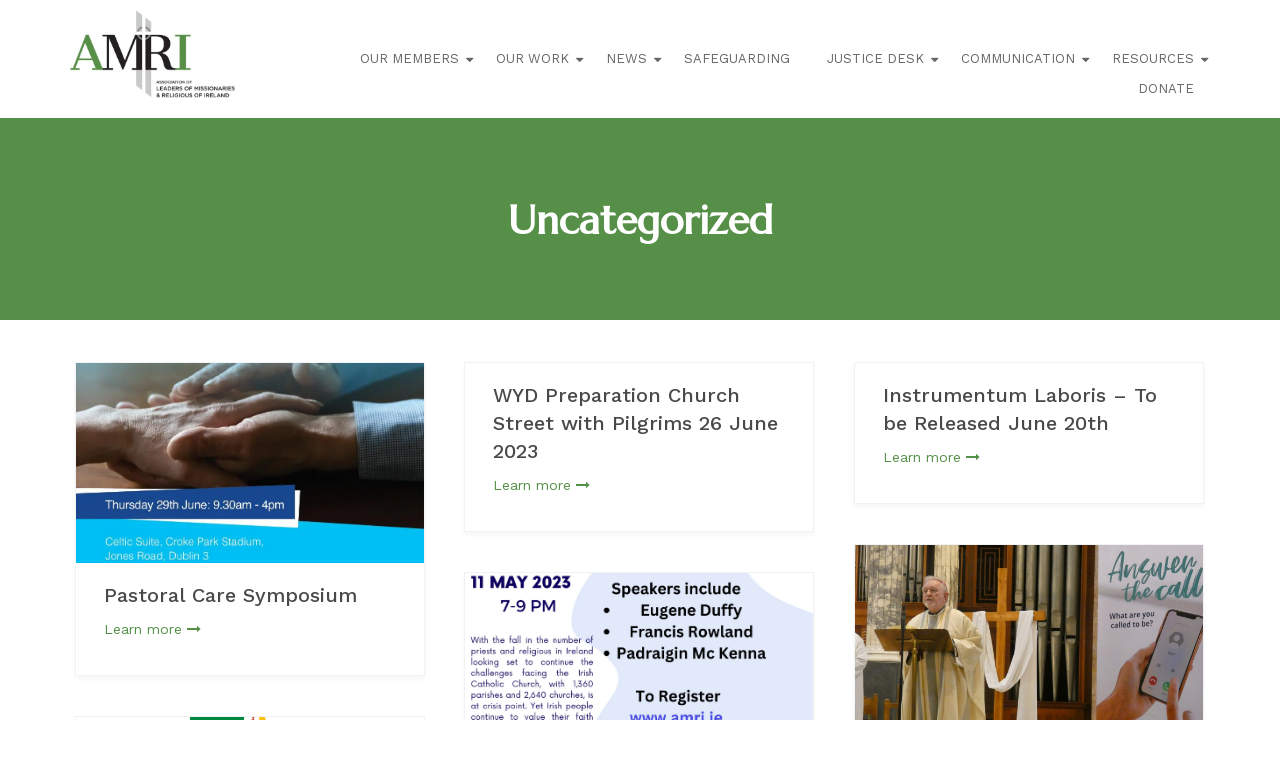

--- FILE ---
content_type: text/html; charset=UTF-8
request_url: https://www.amri.ie/category/uncategorized/page/6/
body_size: 30695
content:
<!DOCTYPE html>
<html lang="en-GB">
<head><meta charset="UTF-8"><script>if(navigator.userAgent.match(/MSIE|Internet Explorer/i)||navigator.userAgent.match(/Trident\/7\..*?rv:11/i)){var href=document.location.href;if(!href.match(/[?&]nowprocket/)){if(href.indexOf("?")==-1){if(href.indexOf("#")==-1){document.location.href=href+"?nowprocket=1"}else{document.location.href=href.replace("#","?nowprocket=1#")}}else{if(href.indexOf("#")==-1){document.location.href=href+"&nowprocket=1"}else{document.location.href=href.replace("#","&nowprocket=1#")}}}}</script><script>(()=>{class RocketLazyLoadScripts{constructor(){this.v="2.0.4",this.userEvents=["keydown","keyup","mousedown","mouseup","mousemove","mouseover","mouseout","touchmove","touchstart","touchend","touchcancel","wheel","click","dblclick","input"],this.attributeEvents=["onblur","onclick","oncontextmenu","ondblclick","onfocus","onmousedown","onmouseenter","onmouseleave","onmousemove","onmouseout","onmouseover","onmouseup","onmousewheel","onscroll","onsubmit"]}async t(){this.i(),this.o(),/iP(ad|hone)/.test(navigator.userAgent)&&this.h(),this.u(),this.l(this),this.m(),this.k(this),this.p(this),this._(),await Promise.all([this.R(),this.L()]),this.lastBreath=Date.now(),this.S(this),this.P(),this.D(),this.O(),this.M(),await this.C(this.delayedScripts.normal),await this.C(this.delayedScripts.defer),await this.C(this.delayedScripts.async),await this.T(),await this.F(),await this.j(),await this.A(),window.dispatchEvent(new Event("rocket-allScriptsLoaded")),this.everythingLoaded=!0,this.lastTouchEnd&&await new Promise(t=>setTimeout(t,500-Date.now()+this.lastTouchEnd)),this.I(),this.H(),this.U(),this.W()}i(){this.CSPIssue=sessionStorage.getItem("rocketCSPIssue"),document.addEventListener("securitypolicyviolation",t=>{this.CSPIssue||"script-src-elem"!==t.violatedDirective||"data"!==t.blockedURI||(this.CSPIssue=!0,sessionStorage.setItem("rocketCSPIssue",!0))},{isRocket:!0})}o(){window.addEventListener("pageshow",t=>{this.persisted=t.persisted,this.realWindowLoadedFired=!0},{isRocket:!0}),window.addEventListener("pagehide",()=>{this.onFirstUserAction=null},{isRocket:!0})}h(){let t;function e(e){t=e}window.addEventListener("touchstart",e,{isRocket:!0}),window.addEventListener("touchend",function i(o){o.changedTouches[0]&&t.changedTouches[0]&&Math.abs(o.changedTouches[0].pageX-t.changedTouches[0].pageX)<10&&Math.abs(o.changedTouches[0].pageY-t.changedTouches[0].pageY)<10&&o.timeStamp-t.timeStamp<200&&(window.removeEventListener("touchstart",e,{isRocket:!0}),window.removeEventListener("touchend",i,{isRocket:!0}),"INPUT"===o.target.tagName&&"text"===o.target.type||(o.target.dispatchEvent(new TouchEvent("touchend",{target:o.target,bubbles:!0})),o.target.dispatchEvent(new MouseEvent("mouseover",{target:o.target,bubbles:!0})),o.target.dispatchEvent(new PointerEvent("click",{target:o.target,bubbles:!0,cancelable:!0,detail:1,clientX:o.changedTouches[0].clientX,clientY:o.changedTouches[0].clientY})),event.preventDefault()))},{isRocket:!0})}q(t){this.userActionTriggered||("mousemove"!==t.type||this.firstMousemoveIgnored?"keyup"===t.type||"mouseover"===t.type||"mouseout"===t.type||(this.userActionTriggered=!0,this.onFirstUserAction&&this.onFirstUserAction()):this.firstMousemoveIgnored=!0),"click"===t.type&&t.preventDefault(),t.stopPropagation(),t.stopImmediatePropagation(),"touchstart"===this.lastEvent&&"touchend"===t.type&&(this.lastTouchEnd=Date.now()),"click"===t.type&&(this.lastTouchEnd=0),this.lastEvent=t.type,t.composedPath&&t.composedPath()[0].getRootNode()instanceof ShadowRoot&&(t.rocketTarget=t.composedPath()[0]),this.savedUserEvents.push(t)}u(){this.savedUserEvents=[],this.userEventHandler=this.q.bind(this),this.userEvents.forEach(t=>window.addEventListener(t,this.userEventHandler,{passive:!1,isRocket:!0})),document.addEventListener("visibilitychange",this.userEventHandler,{isRocket:!0})}U(){this.userEvents.forEach(t=>window.removeEventListener(t,this.userEventHandler,{passive:!1,isRocket:!0})),document.removeEventListener("visibilitychange",this.userEventHandler,{isRocket:!0}),this.savedUserEvents.forEach(t=>{(t.rocketTarget||t.target).dispatchEvent(new window[t.constructor.name](t.type,t))})}m(){const t="return false",e=Array.from(this.attributeEvents,t=>"data-rocket-"+t),i="["+this.attributeEvents.join("],[")+"]",o="[data-rocket-"+this.attributeEvents.join("],[data-rocket-")+"]",s=(e,i,o)=>{o&&o!==t&&(e.setAttribute("data-rocket-"+i,o),e["rocket"+i]=new Function("event",o),e.setAttribute(i,t))};new MutationObserver(t=>{for(const n of t)"attributes"===n.type&&(n.attributeName.startsWith("data-rocket-")||this.everythingLoaded?n.attributeName.startsWith("data-rocket-")&&this.everythingLoaded&&this.N(n.target,n.attributeName.substring(12)):s(n.target,n.attributeName,n.target.getAttribute(n.attributeName))),"childList"===n.type&&n.addedNodes.forEach(t=>{if(t.nodeType===Node.ELEMENT_NODE)if(this.everythingLoaded)for(const i of[t,...t.querySelectorAll(o)])for(const t of i.getAttributeNames())e.includes(t)&&this.N(i,t.substring(12));else for(const e of[t,...t.querySelectorAll(i)])for(const t of e.getAttributeNames())this.attributeEvents.includes(t)&&s(e,t,e.getAttribute(t))})}).observe(document,{subtree:!0,childList:!0,attributeFilter:[...this.attributeEvents,...e]})}I(){this.attributeEvents.forEach(t=>{document.querySelectorAll("[data-rocket-"+t+"]").forEach(e=>{this.N(e,t)})})}N(t,e){const i=t.getAttribute("data-rocket-"+e);i&&(t.setAttribute(e,i),t.removeAttribute("data-rocket-"+e))}k(t){Object.defineProperty(HTMLElement.prototype,"onclick",{get(){return this.rocketonclick||null},set(e){this.rocketonclick=e,this.setAttribute(t.everythingLoaded?"onclick":"data-rocket-onclick","this.rocketonclick(event)")}})}S(t){function e(e,i){let o=e[i];e[i]=null,Object.defineProperty(e,i,{get:()=>o,set(s){t.everythingLoaded?o=s:e["rocket"+i]=o=s}})}e(document,"onreadystatechange"),e(window,"onload"),e(window,"onpageshow");try{Object.defineProperty(document,"readyState",{get:()=>t.rocketReadyState,set(e){t.rocketReadyState=e},configurable:!0}),document.readyState="loading"}catch(t){console.log("WPRocket DJE readyState conflict, bypassing")}}l(t){this.originalAddEventListener=EventTarget.prototype.addEventListener,this.originalRemoveEventListener=EventTarget.prototype.removeEventListener,this.savedEventListeners=[],EventTarget.prototype.addEventListener=function(e,i,o){o&&o.isRocket||!t.B(e,this)&&!t.userEvents.includes(e)||t.B(e,this)&&!t.userActionTriggered||e.startsWith("rocket-")||t.everythingLoaded?t.originalAddEventListener.call(this,e,i,o):(t.savedEventListeners.push({target:this,remove:!1,type:e,func:i,options:o}),"mouseenter"!==e&&"mouseleave"!==e||t.originalAddEventListener.call(this,e,t.savedUserEvents.push,o))},EventTarget.prototype.removeEventListener=function(e,i,o){o&&o.isRocket||!t.B(e,this)&&!t.userEvents.includes(e)||t.B(e,this)&&!t.userActionTriggered||e.startsWith("rocket-")||t.everythingLoaded?t.originalRemoveEventListener.call(this,e,i,o):t.savedEventListeners.push({target:this,remove:!0,type:e,func:i,options:o})}}J(t,e){this.savedEventListeners=this.savedEventListeners.filter(i=>{let o=i.type,s=i.target||window;return e!==o||t!==s||(this.B(o,s)&&(i.type="rocket-"+o),this.$(i),!1)})}H(){EventTarget.prototype.addEventListener=this.originalAddEventListener,EventTarget.prototype.removeEventListener=this.originalRemoveEventListener,this.savedEventListeners.forEach(t=>this.$(t))}$(t){t.remove?this.originalRemoveEventListener.call(t.target,t.type,t.func,t.options):this.originalAddEventListener.call(t.target,t.type,t.func,t.options)}p(t){let e;function i(e){return t.everythingLoaded?e:e.split(" ").map(t=>"load"===t||t.startsWith("load.")?"rocket-jquery-load":t).join(" ")}function o(o){function s(e){const s=o.fn[e];o.fn[e]=o.fn.init.prototype[e]=function(){return this[0]===window&&t.userActionTriggered&&("string"==typeof arguments[0]||arguments[0]instanceof String?arguments[0]=i(arguments[0]):"object"==typeof arguments[0]&&Object.keys(arguments[0]).forEach(t=>{const e=arguments[0][t];delete arguments[0][t],arguments[0][i(t)]=e})),s.apply(this,arguments),this}}if(o&&o.fn&&!t.allJQueries.includes(o)){const e={DOMContentLoaded:[],"rocket-DOMContentLoaded":[]};for(const t in e)document.addEventListener(t,()=>{e[t].forEach(t=>t())},{isRocket:!0});o.fn.ready=o.fn.init.prototype.ready=function(i){function s(){parseInt(o.fn.jquery)>2?setTimeout(()=>i.bind(document)(o)):i.bind(document)(o)}return"function"==typeof i&&(t.realDomReadyFired?!t.userActionTriggered||t.fauxDomReadyFired?s():e["rocket-DOMContentLoaded"].push(s):e.DOMContentLoaded.push(s)),o([])},s("on"),s("one"),s("off"),t.allJQueries.push(o)}e=o}t.allJQueries=[],o(window.jQuery),Object.defineProperty(window,"jQuery",{get:()=>e,set(t){o(t)}})}P(){const t=new Map;document.write=document.writeln=function(e){const i=document.currentScript,o=document.createRange(),s=i.parentElement;let n=t.get(i);void 0===n&&(n=i.nextSibling,t.set(i,n));const c=document.createDocumentFragment();o.setStart(c,0),c.appendChild(o.createContextualFragment(e)),s.insertBefore(c,n)}}async R(){return new Promise(t=>{this.userActionTriggered?t():this.onFirstUserAction=t})}async L(){return new Promise(t=>{document.addEventListener("DOMContentLoaded",()=>{this.realDomReadyFired=!0,t()},{isRocket:!0})})}async j(){return this.realWindowLoadedFired?Promise.resolve():new Promise(t=>{window.addEventListener("load",t,{isRocket:!0})})}M(){this.pendingScripts=[];this.scriptsMutationObserver=new MutationObserver(t=>{for(const e of t)e.addedNodes.forEach(t=>{"SCRIPT"!==t.tagName||t.noModule||t.isWPRocket||this.pendingScripts.push({script:t,promise:new Promise(e=>{const i=()=>{const i=this.pendingScripts.findIndex(e=>e.script===t);i>=0&&this.pendingScripts.splice(i,1),e()};t.addEventListener("load",i,{isRocket:!0}),t.addEventListener("error",i,{isRocket:!0}),setTimeout(i,1e3)})})})}),this.scriptsMutationObserver.observe(document,{childList:!0,subtree:!0})}async F(){await this.X(),this.pendingScripts.length?(await this.pendingScripts[0].promise,await this.F()):this.scriptsMutationObserver.disconnect()}D(){this.delayedScripts={normal:[],async:[],defer:[]},document.querySelectorAll("script[type$=rocketlazyloadscript]").forEach(t=>{t.hasAttribute("data-rocket-src")?t.hasAttribute("async")&&!1!==t.async?this.delayedScripts.async.push(t):t.hasAttribute("defer")&&!1!==t.defer||"module"===t.getAttribute("data-rocket-type")?this.delayedScripts.defer.push(t):this.delayedScripts.normal.push(t):this.delayedScripts.normal.push(t)})}async _(){await this.L();let t=[];document.querySelectorAll("script[type$=rocketlazyloadscript][data-rocket-src]").forEach(e=>{let i=e.getAttribute("data-rocket-src");if(i&&!i.startsWith("data:")){i.startsWith("//")&&(i=location.protocol+i);try{const o=new URL(i).origin;o!==location.origin&&t.push({src:o,crossOrigin:e.crossOrigin||"module"===e.getAttribute("data-rocket-type")})}catch(t){}}}),t=[...new Map(t.map(t=>[JSON.stringify(t),t])).values()],this.Y(t,"preconnect")}async G(t){if(await this.K(),!0!==t.noModule||!("noModule"in HTMLScriptElement.prototype))return new Promise(e=>{let i;function o(){(i||t).setAttribute("data-rocket-status","executed"),e()}try{if(navigator.userAgent.includes("Firefox/")||""===navigator.vendor||this.CSPIssue)i=document.createElement("script"),[...t.attributes].forEach(t=>{let e=t.nodeName;"type"!==e&&("data-rocket-type"===e&&(e="type"),"data-rocket-src"===e&&(e="src"),i.setAttribute(e,t.nodeValue))}),t.text&&(i.text=t.text),t.nonce&&(i.nonce=t.nonce),i.hasAttribute("src")?(i.addEventListener("load",o,{isRocket:!0}),i.addEventListener("error",()=>{i.setAttribute("data-rocket-status","failed-network"),e()},{isRocket:!0}),setTimeout(()=>{i.isConnected||e()},1)):(i.text=t.text,o()),i.isWPRocket=!0,t.parentNode.replaceChild(i,t);else{const i=t.getAttribute("data-rocket-type"),s=t.getAttribute("data-rocket-src");i?(t.type=i,t.removeAttribute("data-rocket-type")):t.removeAttribute("type"),t.addEventListener("load",o,{isRocket:!0}),t.addEventListener("error",i=>{this.CSPIssue&&i.target.src.startsWith("data:")?(console.log("WPRocket: CSP fallback activated"),t.removeAttribute("src"),this.G(t).then(e)):(t.setAttribute("data-rocket-status","failed-network"),e())},{isRocket:!0}),s?(t.fetchPriority="high",t.removeAttribute("data-rocket-src"),t.src=s):t.src="data:text/javascript;base64,"+window.btoa(unescape(encodeURIComponent(t.text)))}}catch(i){t.setAttribute("data-rocket-status","failed-transform"),e()}});t.setAttribute("data-rocket-status","skipped")}async C(t){const e=t.shift();return e?(e.isConnected&&await this.G(e),this.C(t)):Promise.resolve()}O(){this.Y([...this.delayedScripts.normal,...this.delayedScripts.defer,...this.delayedScripts.async],"preload")}Y(t,e){this.trash=this.trash||[];let i=!0;var o=document.createDocumentFragment();t.forEach(t=>{const s=t.getAttribute&&t.getAttribute("data-rocket-src")||t.src;if(s&&!s.startsWith("data:")){const n=document.createElement("link");n.href=s,n.rel=e,"preconnect"!==e&&(n.as="script",n.fetchPriority=i?"high":"low"),t.getAttribute&&"module"===t.getAttribute("data-rocket-type")&&(n.crossOrigin=!0),t.crossOrigin&&(n.crossOrigin=t.crossOrigin),t.integrity&&(n.integrity=t.integrity),t.nonce&&(n.nonce=t.nonce),o.appendChild(n),this.trash.push(n),i=!1}}),document.head.appendChild(o)}W(){this.trash.forEach(t=>t.remove())}async T(){try{document.readyState="interactive"}catch(t){}this.fauxDomReadyFired=!0;try{await this.K(),this.J(document,"readystatechange"),document.dispatchEvent(new Event("rocket-readystatechange")),await this.K(),document.rocketonreadystatechange&&document.rocketonreadystatechange(),await this.K(),this.J(document,"DOMContentLoaded"),document.dispatchEvent(new Event("rocket-DOMContentLoaded")),await this.K(),this.J(window,"DOMContentLoaded"),window.dispatchEvent(new Event("rocket-DOMContentLoaded"))}catch(t){console.error(t)}}async A(){try{document.readyState="complete"}catch(t){}try{await this.K(),this.J(document,"readystatechange"),document.dispatchEvent(new Event("rocket-readystatechange")),await this.K(),document.rocketonreadystatechange&&document.rocketonreadystatechange(),await this.K(),this.J(window,"load"),window.dispatchEvent(new Event("rocket-load")),await this.K(),window.rocketonload&&window.rocketonload(),await this.K(),this.allJQueries.forEach(t=>t(window).trigger("rocket-jquery-load")),await this.K(),this.J(window,"pageshow");const t=new Event("rocket-pageshow");t.persisted=this.persisted,window.dispatchEvent(t),await this.K(),window.rocketonpageshow&&window.rocketonpageshow({persisted:this.persisted})}catch(t){console.error(t)}}async K(){Date.now()-this.lastBreath>45&&(await this.X(),this.lastBreath=Date.now())}async X(){return document.hidden?new Promise(t=>setTimeout(t)):new Promise(t=>requestAnimationFrame(t))}B(t,e){return e===document&&"readystatechange"===t||(e===document&&"DOMContentLoaded"===t||(e===window&&"DOMContentLoaded"===t||(e===window&&"load"===t||e===window&&"pageshow"===t)))}static run(){(new RocketLazyLoadScripts).t()}}RocketLazyLoadScripts.run()})();</script>
    
    <meta name="viewport" content="width=device-width, initial-scale=1">
    <link rel="profile" href="http://gmpg.org/xfn/11">
	
	<!-- Global site tag (gtag.js) - Google Analytics -->
<script type="text/plain" data-service="google-analytics" data-category="statistics" async data-cmplz-src="https://www.googletagmanager.com/gtag/js?id=G-90YXXLCDGV"></script>
<script type="rocketlazyloadscript">
  window.dataLayer = window.dataLayer || [];
  function gtag(){dataLayer.push(arguments);}
  gtag('js', new Date());
  gtag('config', 'G-90YXXLCDGV');
</script>
	
	<meta name='robots' content='index, follow, max-image-preview:large, max-snippet:-1, max-video-preview:-1' />

	<!-- This site is optimized with the Yoast SEO plugin v26.6 - https://yoast.com/wordpress/plugins/seo/ -->
	<title>Uncategorized Archives - Page 6 of 11 - AMRI</title>
<link data-rocket-preload as="style" href="https://fonts.googleapis.com/css?family=Work%20Sans%3Ainherit%2C400&#038;subset=latin%2Clatin-ext&#038;display=swap" rel="preload">
<link href="https://fonts.googleapis.com/css?family=Work%20Sans%3Ainherit%2C400&#038;subset=latin%2Clatin-ext&#038;display=swap" media="print" onload="this.media=&#039;all&#039;" rel="stylesheet">
<noscript data-wpr-hosted-gf-parameters=""><link rel="stylesheet" href="https://fonts.googleapis.com/css?family=Work%20Sans%3Ainherit%2C400&#038;subset=latin%2Clatin-ext&#038;display=swap"></noscript>
<style id="rocket-critical-css">:root{--wp-admin-theme-color:#3858e9;--wp-admin-theme-color--rgb:56,88,233;--wp-admin-theme-color-darker-10:#2145e6;--wp-admin-theme-color-darker-10--rgb:33.0384615385,68.7307692308,230.4615384615;--wp-admin-theme-color-darker-20:#183ad6;--wp-admin-theme-color-darker-20--rgb:23.6923076923,58.1538461538,214.3076923077;--wp-admin-border-width-focus:2px}:root{--wp-block-synced-color:#7a00df;--wp-block-synced-color--rgb:122,0,223;--wp-bound-block-color:var(--wp-block-synced-color);--wp-editor-canvas-background:#ddd;--wp-admin-theme-color:#007cba;--wp-admin-theme-color--rgb:0,124,186;--wp-admin-theme-color-darker-10:#006ba1;--wp-admin-theme-color-darker-10--rgb:0,107,160.5;--wp-admin-theme-color-darker-20:#005a87;--wp-admin-theme-color-darker-20--rgb:0,90,135;--wp-admin-border-width-focus:2px}:root{--wp-block-synced-color:#7a00df;--wp-block-synced-color--rgb:122,0,223;--wp-bound-block-color:var(--wp-block-synced-color);--wp-editor-canvas-background:#ddd;--wp-admin-theme-color:#007cba;--wp-admin-theme-color--rgb:0,124,186;--wp-admin-theme-color-darker-10:#006ba1;--wp-admin-theme-color-darker-10--rgb:0,107,160.5;--wp-admin-theme-color-darker-20:#005a87;--wp-admin-theme-color-darker-20--rgb:0,90,135;--wp-admin-border-width-focus:2px}:root{--wp-block-synced-color:#7a00df;--wp-block-synced-color--rgb:122,0,223;--wp-bound-block-color:var(--wp-block-synced-color);--wp-editor-canvas-background:#ddd;--wp-admin-theme-color:#007cba;--wp-admin-theme-color--rgb:0,124,186;--wp-admin-theme-color-darker-10:#006ba1;--wp-admin-theme-color-darker-10--rgb:0,107,160.5;--wp-admin-theme-color-darker-20:#005a87;--wp-admin-theme-color-darker-20--rgb:0,90,135;--wp-admin-border-width-focus:2px}:root{--wp-block-synced-color:#7a00df;--wp-block-synced-color--rgb:122,0,223;--wp-bound-block-color:var(--wp-block-synced-color);--wp-editor-canvas-background:#ddd;--wp-admin-theme-color:#007cba;--wp-admin-theme-color--rgb:0,124,186;--wp-admin-theme-color-darker-10:#006ba1;--wp-admin-theme-color-darker-10--rgb:0,107,160.5;--wp-admin-theme-color-darker-20:#005a87;--wp-admin-theme-color-darker-20--rgb:0,90,135;--wp-admin-border-width-focus:2px}.site-content:after,.site-content:before,.site-header:after,.site-header:before{content:"";display:table;table-layout:fixed}html{font-family:sans-serif;-webkit-text-size-adjust:100%;-ms-text-size-adjust:100%}body{margin:0}article,details,header,main,nav,section,summary{display:block}a{background-color:transparent}h1{margin:.67em 0;font-size:2em}img{border:0}svg:not(:root){overflow:hidden}button,input{margin:0;font:inherit;color:inherit}button{overflow:visible}button{text-transform:none}button{-webkit-appearance:button}button::-moz-focus-inner,input::-moz-focus-inner{padding:0;border:0}input{line-height:normal}input[type=checkbox]{-webkit-box-sizing:border-box;-moz-box-sizing:border-box;box-sizing:border-box;padding:0}*{-webkit-box-sizing:border-box;-moz-box-sizing:border-box;box-sizing:border-box}:after,:before{-webkit-box-sizing:border-box;-moz-box-sizing:border-box;box-sizing:border-box}html{font-size:10px}body{font-family:"Helvetica Neue",Helvetica,Arial,sans-serif;font-size:14px;line-height:1.42857143;color:#333;background-color:#fff}button,input{font-family:inherit;font-size:inherit;line-height:inherit}a{color:#337ab7;text-decoration:none}img{vertical-align:middle}h1{font-family:inherit;font-weight:500;line-height:1.1;color:inherit}h1{margin-top:20px;margin-bottom:10px}h1{font-size:36px}p{margin:0 0 10px}ul{margin-top:0;margin-bottom:10px}ul ul{margin-bottom:0}.container{padding-right:15px;padding-left:15px;margin-right:auto;margin-left:auto}@media (min-width:768px){.container{width:750px}}@media (min-width:992px){.container{width:970px}}@media (min-width:1200px){.container{width:1170px}}.row{margin-right:-15px;margin-left:-15px}.col-md-10,.col-md-12,.col-md-2{position:relative;min-height:1px;padding-right:15px;padding-left:15px}@media (min-width:992px){.col-md-10,.col-md-12,.col-md-2{float:left}.col-md-12{width:100%}.col-md-10{width:83.33333333%}.col-md-2{width:16.66666667%}}label{display:inline-block;max-width:100%;margin-bottom:5px;font-weight:700}input[type=checkbox]{margin:4px 0 0;margin-top:1px\9;line-height:normal}.clearfix:after,.clearfix:before,.container:after,.container:before,.row:after,.row:before{display:table;content:" "}.clearfix:after,.container:after,.row:after{clear:both}@-ms-viewport{width:device-width}@font-face{font-display:swap;font-family:'FontAwesome';src:url(https://www.amri.ie/wp-content/themes/graphedia-base-theme/assets/fonts/fontawesome-webfont.eot?v=4.6.3);src:url(https://www.amri.ie/wp-content/themes/graphedia-base-theme/assets/fonts/fontawesome-webfont.eot?#iefix&v=4.6.3) format('embedded-opentype'),url(https://www.amri.ie/wp-content/themes/graphedia-base-theme/assets/fonts/fontawesome-webfont.woff2?v=4.6.3) format('woff2'),url(https://www.amri.ie/wp-content/themes/graphedia-base-theme/assets/fonts/fontawesome-webfont.woff?v=4.6.3) format('woff'),url(https://www.amri.ie/wp-content/themes/graphedia-base-theme/assets/fonts/fontawesome-webfont.ttf?v=4.6.3) format('truetype'),url(https://www.amri.ie/wp-content/themes/graphedia-base-theme/assets/fonts/fontawesome-webfont.svg?v=4.6.3#fontawesomeregular) format('svg');font-weight:normal;font-style:normal}.fa{display:inline-block;font:normal normal normal 14px/1 FontAwesome;font-size:inherit;text-rendering:auto;-webkit-font-smoothing:antialiased;-moz-osx-font-smoothing:grayscale}.fa-times:before{content:"\f00d"}.fa-long-arrow-right:before{content:"\f178"}@media (min-width:1200px){.container{max-width:1200px}}*{outline:0px transparent!important}img{height:auto;max-width:100%}.container{z-index:2;position:relative}.site-content{background-color:white}body,p,h1,li{font-family:'Work Sans',sans-serif;color:#494949}p,li{color:#494949;line-height:28px;font-size:16px;font-weight:400}h1{font-family:'Marcellus',serif}h1{font-size:48px;line-height:60px}a{color:#569048}.header-wrapper{background-color:#fff;width:100%;height:120px;border-bottom:2px solid #569048}.site-branding img.site-logo{margin-top:10px;margin-bottom:10px}ul#primary-menu{margin:0;padding:0;width:100%;text-align:right;display:inline-block}ul#primary-menu>li{margin:0;padding:0;list-style:none;list-style-image:none;display:inline-block;position:relative}ul#primary-menu li a{background:none;color:#666666;display:block;font-family:'Work Sans',sans-serif;font-size:13px;line-height:30px;padding-left:16px;padding-right:16px;text-align:center;text-decoration:none;text-transform:uppercase;font-weight:400}ul#primary-menu>li.menu-item-has-children>a:after{font-family:FontAwesome;content:"\f0d7";display:block;float:right;position:absolute;right:2px;top:2%}ul#primary-menu li ul.sub-menu{display:none;position:absolute;list-style:none;margin:0;padding:0;left:0;width:300px;z-index:999;background-color:#f2f2f2}.main-navigation{margin-top:44px}#bricks{padding-top:4.2rem}#bricks .masonry{max-width:1200px}.bricks-wrapper:before,.bricks-wrapper:after{content:"";display:table}.bricks-wrapper:after{clear:both}.bricks-wrapper .grid-sizer,.bricks-wrapper .brick{width:33.33333%}.bricks-wrapper .brick{float:left;padding:0 20px}@media only screen and (max-width:1280px){.bricks-wrapper .grid-sizer,.bricks-wrapper .brick{width:33.33333%}}@media only screen and (max-width:1024px){.bricks-wrapper .brick{padding:0 18px}}@media only screen and (max-width:960px){.bricks-wrapper .grid-sizer,.bricks-wrapper .brick{width:50%}}@media only screen and (max-width:768px){.bricks-wrapper .brick{padding:0 15px}}@media only screen and (max-width:600px){#bricks .row{max-width:460px}.bricks-wrapper .grid-sizer,.bricks-wrapper .brick{width:100%;padding:0 10px;clear:both}}@media only screen and (max-width:400px){.bricks-wrapper .brick{width:100%!important;float:none!important;clear:both!important;margin-left:0;margin-right:0;padding:0}}.bricks-wrapper .entry{margin-bottom:40px}.bricks-wrapper .entry-thumb{position:relative;overflow:hidden}.bricks-wrapper .entry-thumb img{width:100%;height:200px;object-fit:cover;object-position:center}.bricks-wrapper .entry-thumb .thumb-link img{vertical-align:bottom}.bricks-wrapper .entry-thumb .thumb-link::before{content:"";display:block;background:rgba(0,0,0,0.5);opacity:0;visibility:hidden;position:absolute;top:0;left:0;width:100%;height:100%;z-index:1}.bricks-wrapper .entry-thumb .thumb-link::after{content:"...";font-size:4.5rem;z-index:1;display:block;height:90px;width:90px;letter-spacing:-2.6px;line-height:90px;margin-left:-45px;margin-top:-45px;position:absolute;left:50%;top:50%;text-align:center;color:#FFFFFF;opacity:0;visibility:hidden;-webkit-transform:scale(0.5);-ms-transform:scale(0.5);transform:scale(0.5)}.bricks-wrapper .entry-text{padding:1.8rem 2.8rem 3.6rem;background-color:white}.bricks-wrapper .entry-excerpt{font-size:1.5rem;line-height:2.7rem;color:#494949}.header-inner{position:relative;height:120px;z-index:999}.main-image-wrapper{background-color:#569048;background-repeat:no-repeat;background-position:center;background-size:cover;width:100%;height:200px;position:relative}.main-image-wrapper{display:table;width:100%;height:200px}.main-image-wrapper>.page-heading{display:table-cell;width:100%;vertical-align:middle;text-align:center}.main-image__title{position:relative;color:#ffffff;font-weight:700;font-size:40px;margin:50px 0px 50px}.news-block__content{overflow:hidden;border:1px solid #F1F2F3;box-shadow:rgba(0,0,0,0.04) 0px 3px 5px}.news-block__content h1.entry-title{color:#494949;margin-top:0;font-family:'Work Sans',sans-serif;font-size:20px;line-height:28px;font-weight:500}.news-block__content h1.entry-title a{color:#494949}::-webkit-input-placeholder{color:#b3b3b3!important;opacity:1}:-moz-placeholder{color:#b3b3b3!important;opacity:1}::-moz-placeholder{color:#b3b3b3!important;opacity:1}:-ms-input-placeholder{color:#b3b3b3!important;opacity:1}.mob-retina-logo{max-width:112px!important}@media (-webkit-min-device-pixel-ratio:2),(min-resolution:192dpi){.mob-menu-logo-holder .mob-retina-logo{display:inline-block}.mob-standard-logo{display:none!important}}@media only screen and (min-width:993px){.mobmenu-panel,.mobmenu,.mobmenu-right-panel{display:none!important}}@media only screen and (max-width:992px){.header-wrapper{display:none!important}}@media only screen and (max-width:992px){.mobmenur-container i{color:#569048}.mob-cancel-button{font-size:30px!important}.mob-menu-right-bg-holder{opacity:1;background-attachment:fixed;background-position:center top;-webkit-background-size:cover;-moz-background-size:cover;background-size:cover}.mobmenu-content #mobmenuright .sub-menu a{color:#fff}.mobmenu-content #mobmenuright .sub-menu .sub-menu{background-color:inherit}.mobmenu-content #mobmenuright .sub-menu{background-color:#569048;margin:0;color:#fff;position:initial;width:100%}#mobmenuright li a,#mobmenuright li a:visited{color:#ffffff}.mobmenur-container{top:18px;margin-right:9px;margin-top:5px}.mob-menu-logo-holder{margin-top:5px;text-align:left;margin-left:20px;;margin-right:0;height:70px;float:left}.mob-menu-header-holder{width:100%;background-color:#ffffff;height:70px;position:absolute}body.mob-menu-slideout-over{padding-top:70px}.mobmenur-container{position:relative}.mobmenu-right-panel{background-color:#569048;width:320px}.mob-menu-slideout-over .mobmenu-panel{position:fixed;top:0;height:100%;overflow-y:auto;overflow-x:auto;z-index:10000;opacity:1}.mobmenu .headertext{color:#569048;text-decoration:none}body.mob-menu-slideout-over{overflow-x:hidden}.mobmenu-content li>.sub-menu li{padding-left:calc(10*1%)}.mobmenu-right-panel li{padding-left:10%;padding-right:10%}.mobmenur-container i{line-height:30px;font-size:30px;float:right}.main-navigation,.site-header,.site-branding{display:none!important}.mob-standard-logo{display:inline-block;height:60px!important}.mob-retina-logo{height:60px!important}.mobmenu-right-panel .mob-cancel-button{color:#ffffff}}#mobmenuright li a,#mobmenuright li a:visited{font-family:Work Sans;font-size:inherit;font-weight:inherit;font-style:normal;line-height:1.5em;letter-spacing:normal;text-transform:none}@font-face{font-display:swap;font-family:'mobmenu';src:url(https://www.amri.ie/wp-content/plugins/mobile-menu/includes/css/font/mobmenu.woff2?31192480) format('woff2'),url(https://www.amri.ie/wp-content/plugins/mobile-menu/includes/css/font/mobmenu.woff?31192480) format('woff');font-weight:normal;font-style:normal}[class^="mob-icon-"]:before{font-family:"mobmenu";font-style:normal;font-weight:normal;speak:none;display:inline-block;text-decoration:inherit;width:1em;margin-right:.2em;text-align:center;font-variant:normal;text-transform:none;line-height:1em;margin-left:.2em;-webkit-font-smoothing:antialiased;-moz-osx-font-smoothing:grayscale}.mob-icon-cancel:before{content:'\ec73'}.mob-icon-menu-1:before{content:'\f0c9'}.mob-retina-logo{display:none;max-width:100%}.mob-cancel-button{z-index:99999999!important;position:relative!important}.mob-menu-right-bg-holder{width:100%;height:100%;position:absolute;z-index:-50;background-repeat:no-repeat;top:0;left:0}.mobmenu-content .sub-menu{display:none;opacity:1}.mobmenur-container{position:absolute;right:0px}.mob-cancel-button{display:none;z-index:99999999}.mobmenu-content li a{display:block;letter-spacing:1px;padding:10px 20px;text-decoration:none;font-size:14px}.mobmenu-right-alignment{-webkit-transform:translateX(100%);-moz-transform:translateX(100%);-ms-transform:translateX(100%);-o-transform:translateX(100%);transform:translateX(100%)}#mobmenuright{margin:0;padding:0}#mobmenuright li>ul{display:none;left:15px;padding-left:0px}.mobmenu-content li{list-style:none;visibility:visible;opacity:1;margin:0}.mob-menu-slideout-over .mobmenu-right-alignment{right:0}.mob-menu-header-holder{font-weight:bold;top:0px;right:0px;color:#000;display:block;z-index:10000}.mobmenu-right-panel .mobmenu-right-bt{position:absolute;right:0px;top:0px;font-size:30px}.mobmenu-content{margin-top:45px;padding-bottom:120px;z-index:1;height:calc(100% - 45px);overflow:auto;padding-top:10px}</style>
	<link rel="canonical" href="https://www.amri.ie/category/uncategorized/page/6/" />
	<link rel="prev" href="https://www.amri.ie/category/uncategorized/page/5/" />
	<link rel="next" href="https://www.amri.ie/category/uncategorized/page/7/" />
	<meta property="og:locale" content="en_GB" />
	<meta property="og:type" content="article" />
	<meta property="og:title" content="Uncategorized Archives - Page 6 of 11 - AMRI" />
	<meta property="og:url" content="https://www.amri.ie/category/uncategorized/" />
	<meta property="og:site_name" content="AMRI" />
	<meta name="twitter:card" content="summary_large_image" />
	<script type="application/ld+json" class="yoast-schema-graph">{"@context":"https://schema.org","@graph":[{"@type":"CollectionPage","@id":"https://www.amri.ie/category/uncategorized/","url":"https://www.amri.ie/category/uncategorized/page/6/","name":"Uncategorized Archives - Page 6 of 11 - AMRI","isPartOf":{"@id":"https://www.amri.ie/#website"},"primaryImageOfPage":{"@id":"https://www.amri.ie/category/uncategorized/page/6/#primaryimage"},"image":{"@id":"https://www.amri.ie/category/uncategorized/page/6/#primaryimage"},"thumbnailUrl":"https://www.amri.ie/wp-content/uploads/2023/06/Healthcare-Chaplaincy-Symposium-2023.jpg","breadcrumb":{"@id":"https://www.amri.ie/category/uncategorized/page/6/#breadcrumb"},"inLanguage":"en-GB"},{"@type":"ImageObject","inLanguage":"en-GB","@id":"https://www.amri.ie/category/uncategorized/page/6/#primaryimage","url":"https://www.amri.ie/wp-content/uploads/2023/06/Healthcare-Chaplaincy-Symposium-2023.jpg","contentUrl":"https://www.amri.ie/wp-content/uploads/2023/06/Healthcare-Chaplaincy-Symposium-2023.jpg","width":877,"height":1241},{"@type":"BreadcrumbList","@id":"https://www.amri.ie/category/uncategorized/page/6/#breadcrumb","itemListElement":[{"@type":"ListItem","position":1,"name":"Home","item":"https://www.amri.ie/"},{"@type":"ListItem","position":2,"name":"Uncategorized"}]},{"@type":"WebSite","@id":"https://www.amri.ie/#website","url":"https://www.amri.ie/","name":"AMRI","description":"Association of Leaders of Missionaries &amp; Religious of Ireland","publisher":{"@id":"https://www.amri.ie/#organization"},"potentialAction":[{"@type":"SearchAction","target":{"@type":"EntryPoint","urlTemplate":"https://www.amri.ie/?s={search_term_string}"},"query-input":{"@type":"PropertyValueSpecification","valueRequired":true,"valueName":"search_term_string"}}],"inLanguage":"en-GB"},{"@type":"Organization","@id":"https://www.amri.ie/#organization","name":"Association of Leaders of Missionaries & Religious of Ireland","url":"https://www.amri.ie/","logo":{"@type":"ImageObject","inLanguage":"en-GB","@id":"https://www.amri.ie/#/schema/logo/image/","url":"https://www.amri.ie/wp-content/uploads/2022/02/amri-banner.jpg","contentUrl":"https://www.amri.ie/wp-content/uploads/2022/02/amri-banner.jpg","width":639,"height":338,"caption":"Association of Leaders of Missionaries & Religious of Ireland"},"image":{"@id":"https://www.amri.ie/#/schema/logo/image/"}}]}</script>
	<!-- / Yoast SEO plugin. -->


<link rel='dns-prefetch' href='//code.jquery.com' />
<link rel='dns-prefetch' href='//unpkg.com' />
<link rel='dns-prefetch' href='//cdnjs.cloudflare.com' />
<link rel='dns-prefetch' href='//fonts.googleapis.com' />
<link href='https://fonts.gstatic.com' crossorigin rel='preconnect' />
<link rel="alternate" type="application/rss+xml" title="AMRI &raquo; Feed" href="https://www.amri.ie/feed/" />
<link rel="alternate" type="application/rss+xml" title="AMRI &raquo; Uncategorized Category Feed" href="https://www.amri.ie/category/uncategorized/feed/" />
<style id='wp-img-auto-sizes-contain-inline-css' type='text/css'>
img:is([sizes=auto i],[sizes^="auto," i]){contain-intrinsic-size:3000px 1500px}
/*# sourceURL=wp-img-auto-sizes-contain-inline-css */
</style>
<style id='wp-emoji-styles-inline-css' type='text/css'>

	img.wp-smiley, img.emoji {
		display: inline !important;
		border: none !important;
		box-shadow: none !important;
		height: 1em !important;
		width: 1em !important;
		margin: 0 0.07em !important;
		vertical-align: -0.1em !important;
		background: none !important;
		padding: 0 !important;
	}
/*# sourceURL=wp-emoji-styles-inline-css */
</style>
<style id='wp-block-library-inline-css' type='text/css'>
:root{--wp-block-synced-color:#7a00df;--wp-block-synced-color--rgb:122,0,223;--wp-bound-block-color:var(--wp-block-synced-color);--wp-editor-canvas-background:#ddd;--wp-admin-theme-color:#007cba;--wp-admin-theme-color--rgb:0,124,186;--wp-admin-theme-color-darker-10:#006ba1;--wp-admin-theme-color-darker-10--rgb:0,107,160.5;--wp-admin-theme-color-darker-20:#005a87;--wp-admin-theme-color-darker-20--rgb:0,90,135;--wp-admin-border-width-focus:2px}@media (min-resolution:192dpi){:root{--wp-admin-border-width-focus:1.5px}}.wp-element-button{cursor:pointer}:root .has-very-light-gray-background-color{background-color:#eee}:root .has-very-dark-gray-background-color{background-color:#313131}:root .has-very-light-gray-color{color:#eee}:root .has-very-dark-gray-color{color:#313131}:root .has-vivid-green-cyan-to-vivid-cyan-blue-gradient-background{background:linear-gradient(135deg,#00d084,#0693e3)}:root .has-purple-crush-gradient-background{background:linear-gradient(135deg,#34e2e4,#4721fb 50%,#ab1dfe)}:root .has-hazy-dawn-gradient-background{background:linear-gradient(135deg,#faaca8,#dad0ec)}:root .has-subdued-olive-gradient-background{background:linear-gradient(135deg,#fafae1,#67a671)}:root .has-atomic-cream-gradient-background{background:linear-gradient(135deg,#fdd79a,#004a59)}:root .has-nightshade-gradient-background{background:linear-gradient(135deg,#330968,#31cdcf)}:root .has-midnight-gradient-background{background:linear-gradient(135deg,#020381,#2874fc)}:root{--wp--preset--font-size--normal:16px;--wp--preset--font-size--huge:42px}.has-regular-font-size{font-size:1em}.has-larger-font-size{font-size:2.625em}.has-normal-font-size{font-size:var(--wp--preset--font-size--normal)}.has-huge-font-size{font-size:var(--wp--preset--font-size--huge)}.has-text-align-center{text-align:center}.has-text-align-left{text-align:left}.has-text-align-right{text-align:right}.has-fit-text{white-space:nowrap!important}#end-resizable-editor-section{display:none}.aligncenter{clear:both}.items-justified-left{justify-content:flex-start}.items-justified-center{justify-content:center}.items-justified-right{justify-content:flex-end}.items-justified-space-between{justify-content:space-between}.screen-reader-text{border:0;clip-path:inset(50%);height:1px;margin:-1px;overflow:hidden;padding:0;position:absolute;width:1px;word-wrap:normal!important}.screen-reader-text:focus{background-color:#ddd;clip-path:none;color:#444;display:block;font-size:1em;height:auto;left:5px;line-height:normal;padding:15px 23px 14px;text-decoration:none;top:5px;width:auto;z-index:100000}html :where(.has-border-color){border-style:solid}html :where([style*=border-top-color]){border-top-style:solid}html :where([style*=border-right-color]){border-right-style:solid}html :where([style*=border-bottom-color]){border-bottom-style:solid}html :where([style*=border-left-color]){border-left-style:solid}html :where([style*=border-width]){border-style:solid}html :where([style*=border-top-width]){border-top-style:solid}html :where([style*=border-right-width]){border-right-style:solid}html :where([style*=border-bottom-width]){border-bottom-style:solid}html :where([style*=border-left-width]){border-left-style:solid}html :where(img[class*=wp-image-]){height:auto;max-width:100%}:where(figure){margin:0 0 1em}html :where(.is-position-sticky){--wp-admin--admin-bar--position-offset:var(--wp-admin--admin-bar--height,0px)}@media screen and (max-width:600px){html :where(.is-position-sticky){--wp-admin--admin-bar--position-offset:0px}}

/*# sourceURL=wp-block-library-inline-css */
</style><style id='global-styles-inline-css' type='text/css'>
:root{--wp--preset--aspect-ratio--square: 1;--wp--preset--aspect-ratio--4-3: 4/3;--wp--preset--aspect-ratio--3-4: 3/4;--wp--preset--aspect-ratio--3-2: 3/2;--wp--preset--aspect-ratio--2-3: 2/3;--wp--preset--aspect-ratio--16-9: 16/9;--wp--preset--aspect-ratio--9-16: 9/16;--wp--preset--color--black: #000000;--wp--preset--color--cyan-bluish-gray: #abb8c3;--wp--preset--color--white: #ffffff;--wp--preset--color--pale-pink: #f78da7;--wp--preset--color--vivid-red: #cf2e2e;--wp--preset--color--luminous-vivid-orange: #ff6900;--wp--preset--color--luminous-vivid-amber: #fcb900;--wp--preset--color--light-green-cyan: #7bdcb5;--wp--preset--color--vivid-green-cyan: #00d084;--wp--preset--color--pale-cyan-blue: #8ed1fc;--wp--preset--color--vivid-cyan-blue: #0693e3;--wp--preset--color--vivid-purple: #9b51e0;--wp--preset--gradient--vivid-cyan-blue-to-vivid-purple: linear-gradient(135deg,rgb(6,147,227) 0%,rgb(155,81,224) 100%);--wp--preset--gradient--light-green-cyan-to-vivid-green-cyan: linear-gradient(135deg,rgb(122,220,180) 0%,rgb(0,208,130) 100%);--wp--preset--gradient--luminous-vivid-amber-to-luminous-vivid-orange: linear-gradient(135deg,rgb(252,185,0) 0%,rgb(255,105,0) 100%);--wp--preset--gradient--luminous-vivid-orange-to-vivid-red: linear-gradient(135deg,rgb(255,105,0) 0%,rgb(207,46,46) 100%);--wp--preset--gradient--very-light-gray-to-cyan-bluish-gray: linear-gradient(135deg,rgb(238,238,238) 0%,rgb(169,184,195) 100%);--wp--preset--gradient--cool-to-warm-spectrum: linear-gradient(135deg,rgb(74,234,220) 0%,rgb(151,120,209) 20%,rgb(207,42,186) 40%,rgb(238,44,130) 60%,rgb(251,105,98) 80%,rgb(254,248,76) 100%);--wp--preset--gradient--blush-light-purple: linear-gradient(135deg,rgb(255,206,236) 0%,rgb(152,150,240) 100%);--wp--preset--gradient--blush-bordeaux: linear-gradient(135deg,rgb(254,205,165) 0%,rgb(254,45,45) 50%,rgb(107,0,62) 100%);--wp--preset--gradient--luminous-dusk: linear-gradient(135deg,rgb(255,203,112) 0%,rgb(199,81,192) 50%,rgb(65,88,208) 100%);--wp--preset--gradient--pale-ocean: linear-gradient(135deg,rgb(255,245,203) 0%,rgb(182,227,212) 50%,rgb(51,167,181) 100%);--wp--preset--gradient--electric-grass: linear-gradient(135deg,rgb(202,248,128) 0%,rgb(113,206,126) 100%);--wp--preset--gradient--midnight: linear-gradient(135deg,rgb(2,3,129) 0%,rgb(40,116,252) 100%);--wp--preset--font-size--small: 13px;--wp--preset--font-size--medium: 20px;--wp--preset--font-size--large: 36px;--wp--preset--font-size--x-large: 42px;--wp--preset--spacing--20: 0.44rem;--wp--preset--spacing--30: 0.67rem;--wp--preset--spacing--40: 1rem;--wp--preset--spacing--50: 1.5rem;--wp--preset--spacing--60: 2.25rem;--wp--preset--spacing--70: 3.38rem;--wp--preset--spacing--80: 5.06rem;--wp--preset--shadow--natural: 6px 6px 9px rgba(0, 0, 0, 0.2);--wp--preset--shadow--deep: 12px 12px 50px rgba(0, 0, 0, 0.4);--wp--preset--shadow--sharp: 6px 6px 0px rgba(0, 0, 0, 0.2);--wp--preset--shadow--outlined: 6px 6px 0px -3px rgb(255, 255, 255), 6px 6px rgb(0, 0, 0);--wp--preset--shadow--crisp: 6px 6px 0px rgb(0, 0, 0);}:where(.is-layout-flex){gap: 0.5em;}:where(.is-layout-grid){gap: 0.5em;}body .is-layout-flex{display: flex;}.is-layout-flex{flex-wrap: wrap;align-items: center;}.is-layout-flex > :is(*, div){margin: 0;}body .is-layout-grid{display: grid;}.is-layout-grid > :is(*, div){margin: 0;}:where(.wp-block-columns.is-layout-flex){gap: 2em;}:where(.wp-block-columns.is-layout-grid){gap: 2em;}:where(.wp-block-post-template.is-layout-flex){gap: 1.25em;}:where(.wp-block-post-template.is-layout-grid){gap: 1.25em;}.has-black-color{color: var(--wp--preset--color--black) !important;}.has-cyan-bluish-gray-color{color: var(--wp--preset--color--cyan-bluish-gray) !important;}.has-white-color{color: var(--wp--preset--color--white) !important;}.has-pale-pink-color{color: var(--wp--preset--color--pale-pink) !important;}.has-vivid-red-color{color: var(--wp--preset--color--vivid-red) !important;}.has-luminous-vivid-orange-color{color: var(--wp--preset--color--luminous-vivid-orange) !important;}.has-luminous-vivid-amber-color{color: var(--wp--preset--color--luminous-vivid-amber) !important;}.has-light-green-cyan-color{color: var(--wp--preset--color--light-green-cyan) !important;}.has-vivid-green-cyan-color{color: var(--wp--preset--color--vivid-green-cyan) !important;}.has-pale-cyan-blue-color{color: var(--wp--preset--color--pale-cyan-blue) !important;}.has-vivid-cyan-blue-color{color: var(--wp--preset--color--vivid-cyan-blue) !important;}.has-vivid-purple-color{color: var(--wp--preset--color--vivid-purple) !important;}.has-black-background-color{background-color: var(--wp--preset--color--black) !important;}.has-cyan-bluish-gray-background-color{background-color: var(--wp--preset--color--cyan-bluish-gray) !important;}.has-white-background-color{background-color: var(--wp--preset--color--white) !important;}.has-pale-pink-background-color{background-color: var(--wp--preset--color--pale-pink) !important;}.has-vivid-red-background-color{background-color: var(--wp--preset--color--vivid-red) !important;}.has-luminous-vivid-orange-background-color{background-color: var(--wp--preset--color--luminous-vivid-orange) !important;}.has-luminous-vivid-amber-background-color{background-color: var(--wp--preset--color--luminous-vivid-amber) !important;}.has-light-green-cyan-background-color{background-color: var(--wp--preset--color--light-green-cyan) !important;}.has-vivid-green-cyan-background-color{background-color: var(--wp--preset--color--vivid-green-cyan) !important;}.has-pale-cyan-blue-background-color{background-color: var(--wp--preset--color--pale-cyan-blue) !important;}.has-vivid-cyan-blue-background-color{background-color: var(--wp--preset--color--vivid-cyan-blue) !important;}.has-vivid-purple-background-color{background-color: var(--wp--preset--color--vivid-purple) !important;}.has-black-border-color{border-color: var(--wp--preset--color--black) !important;}.has-cyan-bluish-gray-border-color{border-color: var(--wp--preset--color--cyan-bluish-gray) !important;}.has-white-border-color{border-color: var(--wp--preset--color--white) !important;}.has-pale-pink-border-color{border-color: var(--wp--preset--color--pale-pink) !important;}.has-vivid-red-border-color{border-color: var(--wp--preset--color--vivid-red) !important;}.has-luminous-vivid-orange-border-color{border-color: var(--wp--preset--color--luminous-vivid-orange) !important;}.has-luminous-vivid-amber-border-color{border-color: var(--wp--preset--color--luminous-vivid-amber) !important;}.has-light-green-cyan-border-color{border-color: var(--wp--preset--color--light-green-cyan) !important;}.has-vivid-green-cyan-border-color{border-color: var(--wp--preset--color--vivid-green-cyan) !important;}.has-pale-cyan-blue-border-color{border-color: var(--wp--preset--color--pale-cyan-blue) !important;}.has-vivid-cyan-blue-border-color{border-color: var(--wp--preset--color--vivid-cyan-blue) !important;}.has-vivid-purple-border-color{border-color: var(--wp--preset--color--vivid-purple) !important;}.has-vivid-cyan-blue-to-vivid-purple-gradient-background{background: var(--wp--preset--gradient--vivid-cyan-blue-to-vivid-purple) !important;}.has-light-green-cyan-to-vivid-green-cyan-gradient-background{background: var(--wp--preset--gradient--light-green-cyan-to-vivid-green-cyan) !important;}.has-luminous-vivid-amber-to-luminous-vivid-orange-gradient-background{background: var(--wp--preset--gradient--luminous-vivid-amber-to-luminous-vivid-orange) !important;}.has-luminous-vivid-orange-to-vivid-red-gradient-background{background: var(--wp--preset--gradient--luminous-vivid-orange-to-vivid-red) !important;}.has-very-light-gray-to-cyan-bluish-gray-gradient-background{background: var(--wp--preset--gradient--very-light-gray-to-cyan-bluish-gray) !important;}.has-cool-to-warm-spectrum-gradient-background{background: var(--wp--preset--gradient--cool-to-warm-spectrum) !important;}.has-blush-light-purple-gradient-background{background: var(--wp--preset--gradient--blush-light-purple) !important;}.has-blush-bordeaux-gradient-background{background: var(--wp--preset--gradient--blush-bordeaux) !important;}.has-luminous-dusk-gradient-background{background: var(--wp--preset--gradient--luminous-dusk) !important;}.has-pale-ocean-gradient-background{background: var(--wp--preset--gradient--pale-ocean) !important;}.has-electric-grass-gradient-background{background: var(--wp--preset--gradient--electric-grass) !important;}.has-midnight-gradient-background{background: var(--wp--preset--gradient--midnight) !important;}.has-small-font-size{font-size: var(--wp--preset--font-size--small) !important;}.has-medium-font-size{font-size: var(--wp--preset--font-size--medium) !important;}.has-large-font-size{font-size: var(--wp--preset--font-size--large) !important;}.has-x-large-font-size{font-size: var(--wp--preset--font-size--x-large) !important;}
/*# sourceURL=global-styles-inline-css */
</style>

<style id='classic-theme-styles-inline-css' type='text/css'>
/*! This file is auto-generated */
.wp-block-button__link{color:#fff;background-color:#32373c;border-radius:9999px;box-shadow:none;text-decoration:none;padding:calc(.667em + 2px) calc(1.333em + 2px);font-size:1.125em}.wp-block-file__button{background:#32373c;color:#fff;text-decoration:none}
/*# sourceURL=/wp-includes/css/classic-themes.min.css */
</style>
<link rel='preload'  href='https://www.amri.ie/wp-includes/css/dist/components/style.min.css?ver=6.9' data-rocket-async="style" as="style" onload="this.onload=null;this.rel='stylesheet'" onerror="this.removeAttribute('data-rocket-async')"  type='text/css' media='all' />
<link rel='preload'  href='https://www.amri.ie/wp-includes/css/dist/preferences/style.min.css?ver=6.9' data-rocket-async="style" as="style" onload="this.onload=null;this.rel='stylesheet'" onerror="this.removeAttribute('data-rocket-async')"  type='text/css' media='all' />
<link rel='preload'  href='https://www.amri.ie/wp-includes/css/dist/block-editor/style.min.css?ver=6.9' data-rocket-async="style" as="style" onload="this.onload=null;this.rel='stylesheet'" onerror="this.removeAttribute('data-rocket-async')"  type='text/css' media='all' />
<link rel='preload'  href='https://www.amri.ie/wp-includes/css/dist/reusable-blocks/style.min.css?ver=6.9' data-rocket-async="style" as="style" onload="this.onload=null;this.rel='stylesheet'" onerror="this.removeAttribute('data-rocket-async')"  type='text/css' media='all' />
<link rel='preload'  href='https://www.amri.ie/wp-includes/css/dist/patterns/style.min.css?ver=6.9' data-rocket-async="style" as="style" onload="this.onload=null;this.rel='stylesheet'" onerror="this.removeAttribute('data-rocket-async')"  type='text/css' media='all' />
<link rel='preload'  href='https://www.amri.ie/wp-includes/css/dist/editor/style.min.css?ver=6.9' data-rocket-async="style" as="style" onload="this.onload=null;this.rel='stylesheet'" onerror="this.removeAttribute('data-rocket-async')"  type='text/css' media='all' />
<link rel='preload'  href='https://www.amri.ie/wp-content/plugins/robo-gallery/includes/extensions/block/dist/blocks.style.build.css?ver=5.1.1' data-rocket-async="style" as="style" onload="this.onload=null;this.rel='stylesheet'" onerror="this.removeAttribute('data-rocket-async')"  type='text/css' media='all' />
<link data-minify="1" rel='preload'  href='https://www.amri.ie/wp-content/cache/min/1/wp-content/plugins/visual-link-preview/dist/public.css?ver=1766146945' data-rocket-async="style" as="style" onload="this.onload=null;this.rel='stylesheet'" onerror="this.removeAttribute('data-rocket-async')"  type='text/css' media='all' />
<link data-minify="1" rel='preload'  href='https://www.amri.ie/wp-content/cache/min/1/wp-content/plugins/wp-photo-album-plus/wppa-style.css?ver=1766146945' data-rocket-async="style" as="style" onload="this.onload=null;this.rel='stylesheet'" onerror="this.removeAttribute('data-rocket-async')"  type='text/css' media='all' />
<style id='wppa_style-inline-css' type='text/css'>

.wppa-box {	border-style: solid; border-width:1px;border-radius:6px; -moz-border-radius:6px;margin-bottom:8px;background-color:#eeeeee;border-color:#cccccc; }
.wppa-mini-box { border-style: solid; border-width:1px;border-radius:2px;border-color:#cccccc; }
.wppa-cover-box {  }
.wppa-cover-text-frame {  }
.wppa-box-text {  }
.wppa-box-text, .wppa-box-text-nocolor { font-weight:normal; }
.wppa-thumb-text { font-weight:normal; }
.wppa-nav-text { font-weight:normal; }
.wppa-img { background-color:#eeeeee; }
.wppa-title { font-weight:bold; }
.wppa-fulldesc { font-weight:normal; }
.wppa-fulltitle { font-weight:normal; }
/*# sourceURL=wppa_style-inline-css */
</style>
<link rel='preload'  href='https://www.amri.ie/wp-content/plugins/complianz-gdpr-premium/assets/css/cookieblocker.min.css?ver=1766077291' data-rocket-async="style" as="style" onload="this.onload=null;this.rel='stylesheet'" onerror="this.removeAttribute('data-rocket-async')"  type='text/css' media='all' />
<link data-minify="1" rel='preload'  href='https://www.amri.ie/wp-content/cache/min/1/aos@2.3.0/dist/aos.css?ver=1766146946' data-rocket-async="style" as="style" onload="this.onload=null;this.rel='stylesheet'" onerror="this.removeAttribute('data-rocket-async')"  type='text/css' media='all' />
<link data-minify="1" rel='preload'  href='https://www.amri.ie/wp-content/cache/min/1/wp-content/themes/graphedia-base-theme/style.css?ver=1766146946' data-rocket-async="style" as="style" onload="this.onload=null;this.rel='stylesheet'" onerror="this.removeAttribute('data-rocket-async')"  type='text/css' media='all' />
<link data-minify="1" rel='preload'  href='https://www.amri.ie/wp-content/cache/min/1/wp-content/themes/graphedia-base-theme/assets/css/plugins.css?ver=1766146946' data-rocket-async="style" as="style" onload="this.onload=null;this.rel='stylesheet'" onerror="this.removeAttribute('data-rocket-async')"  type='text/css' media='all' />
<link data-minify="1" rel='preload'  href='https://www.amri.ie/wp-content/cache/min/1/ajax/libs/lightgallery/1.6.11/css/lightgallery.css?ver=1766146946' data-rocket-async="style" as="style" onload="this.onload=null;this.rel='stylesheet'" onerror="this.removeAttribute('data-rocket-async')"  type='text/css' media='all' />
<link data-minify="1" rel='preload'  href='https://www.amri.ie/wp-content/cache/min/1/wp-content/themes/graphedia-base-theme/assets/css/graphedia.css?ver=1766146946' data-rocket-async="style" as="style" onload="this.onload=null;this.rel='stylesheet'" onerror="this.removeAttribute('data-rocket-async')"  type='text/css' media='all' />
<link data-minify="1" rel='preload'  href='https://www.amri.ie/wp-content/cache/min/1/ajax/libs/slick-carousel/1.9.0/slick-theme.min.css?ver=1766146946' data-rocket-async="style" as="style" onload="this.onload=null;this.rel='stylesheet'" onerror="this.removeAttribute('data-rocket-async')"  type='text/css' media='all' />
<link data-minify="1" rel='preload'  href='https://www.amri.ie/wp-content/cache/min/1/ajax/libs/slick-carousel/1.9.0/slick.min.css?ver=1766146946' data-rocket-async="style" as="style" onload="this.onload=null;this.rel='stylesheet'" onerror="this.removeAttribute('data-rocket-async')"  type='text/css' media='all' />
<link data-minify="1" rel='preload'  href='https://www.amri.ie/wp-content/cache/min/1/wp-content/plugins/tablepress/css/build/default.css?ver=1766146946' data-rocket-async="style" as="style" onload="this.onload=null;this.rel='stylesheet'" onerror="this.removeAttribute('data-rocket-async')"  type='text/css' media='all' />
<link data-minify="1" rel='preload'  href='https://www.amri.ie/wp-content/cache/min/1/wp-content/uploads/dynamic-mobmenu.css?ver=1766146946' data-rocket-async="style" as="style" onload="this.onload=null;this.rel='stylesheet'" onerror="this.removeAttribute('data-rocket-async')"  type='text/css' media='all' />

<link data-minify="1" rel='preload'  href='https://www.amri.ie/wp-content/cache/min/1/wp-content/plugins/mobile-menu/includes/css/mobmenu-icons.css?ver=1766146946' data-rocket-async="style" as="style" onload="this.onload=null;this.rel='stylesheet'" onerror="this.removeAttribute('data-rocket-async')"  type='text/css' media='all' />
<link data-minify="1" rel='preload'  href='https://www.amri.ie/wp-content/cache/min/1/wp-content/plugins/mobile-menu/includes/css/mobmenu.css?ver=1766146946' data-rocket-async="style" as="style" onload="this.onload=null;this.rel='stylesheet'" onerror="this.removeAttribute('data-rocket-async')"  type='text/css' media='all' />
<script type="text/javascript" src="https://www.amri.ie/wp-includes/js/dist/hooks.min.js?ver=dd5603f07f9220ed27f1" id="wp-hooks-js"></script>
<script type="text/javascript" src="https://www.amri.ie/wp-includes/js/dist/i18n.min.js?ver=c26c3dc7bed366793375" id="wp-i18n-js"></script>
<script type="text/javascript" id="wp-i18n-js-after">
/* <![CDATA[ */
wp.i18n.setLocaleData( { 'text direction\u0004ltr': [ 'ltr' ] } );
//# sourceURL=wp-i18n-js-after
/* ]]> */
</script>
<script data-minify="1" type="text/javascript" src="https://www.amri.ie/wp-content/cache/min/1/wp-content/plugins/wp-photo-album-plus/js/wppa-decls.js?ver=1766146946" id="wppa-decls-js"></script>
<script type="text/javascript" id="wppa-decls-js-after">
/* <![CDATA[ */
const { __ } = wp.i18n;

wppaSiteUrl = "https://www.amri.ie",
wppaThumbPageSize = 0,
wppaResizeEndDelay = 200,
wppaScrollEndDelay = 200,
_wppaTextDelay = 800,
wppaEasingSlide = "swing",
wppaEasingLightbox = "swing",
wppaEasingPopup = "swing",
wppaUploadButtonText = "Browse&hellip;",
wppaOvlBigBrowse = false,
wppaOvlSmallBrowse = true,
wppaImageMagickDefaultAspect = "NaN",
wppaImageDirectory = "https://www.amri.ie/wp-content/uploads/wppa/icons/",
wppaWppaUrl = "https://www.amri.ie/wp-content/plugins/wp-photo-album-plus",
wppaIncludeUrl = "https://www.amri.ie/wp-includes",
wppaAjaxMethod = "rest",
wppaAjaxUrl = "https://www.amri.ie/wp-json/wp-photo-album-plus/endPoint",
wppaAdminAjaxUrl = "https://www.amri.ie/wp-admin/admin-ajax.php",
wppaUploadUrl = "https://www.amri.ie/wp-content/uploads/wppa",
wppaIsIe = false,
wppaIsSafari = false,
wppaSlideshowNavigationType = "icons",
wppaSlideshowDefaultTimeout = 2.5,
wppaAudioHeight = 28,
wppaFilmThumbTitle = "Double click to start/stop slideshow running",
wppaClickToView = "Click to view",
wppaLang = "",
wppaVoteForMe = "Vote for me!",
wppaVotedForMe = "Voted for me",
wppaGlobalFsIconSize = "32",
wppaFsFillcolor = "#999999",
wppaFsBgcolor = "transparent",
wppaFsPolicy = "lightbox",
wppaNiceScroll = false,
wppaNiceScrollOpts = {cursorwidth:'8px',
cursoropacitymin:0.4,
cursorcolor:'#777777',
cursorborder:'none',
cursorborderradius:'6px',
autohidemode:'leave',
nativeparentscrolling:false,
preservenativescrolling:false,
bouncescroll:false,
smoothscroll:true,
cursorborder:'2px solid transparent',
horizrailenabled:false,},
wppaVersion = "9.1.05.004",
wppaBackgroundColorImage = "#eeeeee",
wppaPopupLinkType = "photo",
wppaAnimationType = "fadeover",
wppaAnimationSpeed = 800,
wppaThumbnailAreaDelta = 14,
wppaTextFrameDelta = 181,
wppaBoxDelta = 14,
wppaFilmShowGlue = true,
wppaMiniTreshold = 500,
wppaRatingOnce = false,
wppaHideWhenEmpty = false,
wppaBGcolorNumbar = "#cccccc",
wppaBcolorNumbar = "#cccccc",
wppaBGcolorNumbarActive = "#333333",
wppaBcolorNumbarActive = "#333333",
wppaFontFamilyNumbar = "",
wppaFontSizeNumbar = "px",
wppaFontColorNumbar = "#777777",
wppaFontWeightNumbar = "normal",
wppaFontFamilyNumbarActive = "",
wppaFontSizeNumbarActive = "px",
wppaFontColorNumbarActive = "#777777",
wppaFontWeightNumbarActive = "bold",
wppaNumbarMax = "10",
wppaNextOnCallback = false,
wppaStarOpacity = 0.2,
wppaEmailRequired = "required",
wppaSlideBorderWidth = 0,
wppaAllowAjax = true,
wppaThumbTargetBlank = false,
wppaRatingMax = 5,
wppaRatingDisplayType = "graphic",
wppaRatingPrec = 2,
wppaStretch = false,
wppaMinThumbSpace = 4,
wppaThumbSpaceAuto = true,
wppaMagnifierCursor = "magnifier-small.png",
wppaAutoOpenComments = true,
wppaUpdateAddressLine = true,
wppaSlideSwipe = false,
wppaMaxCoverWidth = 1024,
wppaSlideToFullpopup = false,
wppaComAltSize = 75,
wppaBumpViewCount = true,
wppaBumpClickCount = false,
wppaShareHideWhenRunning = true,
wppaFotomoto = false,
wppaFotomotoHideWhenRunning = false,
wppaCommentRequiredAfterVote = false,
wppaFotomotoMinWidth = 400,
wppaOvlHires = true,
wppaSlideVideoStart = false,
wppaSlideAudioStart = false,
wppaOvlRadius = 12,
wppaOvlBorderWidth = 8,
wppaThemeStyles = "",
wppaStickyHeaderHeight = 0,
wppaRenderModal = false,
wppaModalQuitImg = "url(https://www.amri.ie/wp-content/uploads/wppa/icons/smallcross-black.gif )",
wppaBoxRadius = "6",
wppaModalBgColor = "#ffffff",
wppaUploadEdit = "-none-",
wppaSvgFillcolor = "#666666",
wppaSvgBgcolor = "transparent",
wppaOvlSvgFillcolor = "#999999",
wppaOvlSvgBgcolor = "transparent",
wppaSvgCornerStyle = "medium",
wppaHideRightClick = false,
wppaGeoZoom = 10,
wppaLazyLoad = true,
wppaAreaMaxFrac = 0,
wppaAreaMaxFracSlide = 0,
wppaAreaMaxFracAudio = 0,
wppaIconSizeNormal = "default",
wppaIconSizeSlide = "default",
wppaResponseSpeed = 0,
wppaExtendedResizeCount = 0,
wppaExtendedResizeDelay = 1000,
wppaCoverSpacing = 8,
wppaFilmonlyContinuous = false,
wppaNoAnimateOnMobile = false,
wppaAjaxScroll = true,
wppaThumbSize = 100,
wppaTfMargin = 4,
wppaRequestInfoDialogText = "Please specify your question",
wppaThumbAspect = 0.75,
wppaStartStopNew = false,
wppaSlideVideoPauseStop = false,
wppaThumbNolink = false;
wppaOvlTxtHeight = "auto",
wppaOvlOpacity = 0.8,
wppaOvlOnclickType = "none",
wppaOvlTheme = "black",
wppaOvlAnimSpeed = 300,
wppaOvlSlideSpeedDefault = 5000,
wppaVer4WindowWidth = 800,
wppaVer4WindowHeight = 600,
wppaOvlShowCounter = true,
wppaOvlFontFamily = "",
wppaOvlFontSize = "10",
wppaOvlFontColor = "",
wppaOvlFontWeight = "bold",
wppaOvlLineHeight = "10",
wppaOvlVideoStart = true,
wppaOvlAudioStart = true,
wppaOvlSlideStartDefault = true,
wppaOvlShowStartStop = true,
wppaIsMobile = false,
wppaIsIpad = false,
wppaOvlIconSize = "32px",
wppaOvlBrowseOnClick = false,
wppaOvlGlobal = false,
wppaPhotoDirectory = "https://www.amri.ie/wp-content/uploads/wppa/",
wppaThumbDirectory = "https://www.amri.ie/wp-content/uploads/wppa/thumbs/",
wppaTempDirectory = "https://www.amri.ie/wp-content/uploads/wppa/temp/",
wppaFontDirectory = "https://www.amri.ie/wp-content/uploads/wppa/fonts/",
wppaOutputType = "-none-",
wppaOvlNavIconSize = 32,
wppaOvlVideoPauseStop = false;var
wppaShortcodeTemplate = "";
wppaShortcodeTemplateId = "";
//# sourceURL=wppa-decls-js-after
/* ]]> */
</script>
<script data-minify="1" src="https://www.amri.ie/wp-content/cache/min/1/jquery-2.2.4.min.js?ver=1766146946"
  crossorigin="anonymous"></script>
<script type="text/javascript" src="https://www.amri.ie/wp-includes/js/jquery/jquery.form.min.js?ver=4.3.0" id="jquery-form-js"></script>
<script type="text/javascript" src="https://www.amri.ie/wp-includes/js/imagesloaded.min.js?ver=5.0.0" id="imagesloaded-js"></script>
<script type="text/javascript" src="https://www.amri.ie/wp-includes/js/masonry.min.js?ver=4.2.2" id="masonry-js"></script>
<script type="text/javascript" src="https://www.amri.ie/wp-includes/js/jquery/jquery.masonry.min.js?ver=3.1.2b" id="jquery-masonry-js"></script>
<script type="text/javascript" src="https://www.amri.ie/wp-includes/js/jquery/ui/core.min.js?ver=1.13.3" id="jquery-ui-core-js"></script>
<script type="text/javascript" src="https://www.amri.ie/wp-includes/js/jquery/ui/mouse.min.js?ver=1.13.3" id="jquery-ui-mouse-js"></script>
<script type="text/javascript" src="https://www.amri.ie/wp-includes/js/jquery/ui/resizable.min.js?ver=1.13.3" id="jquery-ui-resizable-js"></script>
<script type="text/javascript" src="https://www.amri.ie/wp-includes/js/jquery/ui/draggable.min.js?ver=1.13.3" id="jquery-ui-draggable-js"></script>
<script type="text/javascript" src="https://www.amri.ie/wp-includes/js/jquery/ui/controlgroup.min.js?ver=1.13.3" id="jquery-ui-controlgroup-js"></script>
<script type="text/javascript" src="https://www.amri.ie/wp-includes/js/jquery/ui/checkboxradio.min.js?ver=1.13.3" id="jquery-ui-checkboxradio-js"></script>
<script type="text/javascript" src="https://www.amri.ie/wp-includes/js/jquery/ui/button.min.js?ver=1.13.3" id="jquery-ui-button-js"></script>
<script type="text/javascript" src="https://www.amri.ie/wp-includes/js/jquery/ui/dialog.min.js?ver=1.13.3" id="jquery-ui-dialog-js"></script>
<script type="text/javascript" id="wppa-all-js-extra">
/* <![CDATA[ */
var wppaObj = {"restUrl":"https://www.amri.ie/wp-json/","restNonce":"7537674046"};
//# sourceURL=wppa-all-js-extra
/* ]]> */
</script>
<script data-minify="1" type="text/javascript" src="https://www.amri.ie/wp-content/cache/min/1/wp-content/plugins/wp-photo-album-plus/js/wppa-all.js?ver=1766146946" id="wppa-all-js"></script>
<script type="text/javascript" src="https://www.amri.ie/wp-content/plugins/wp-photo-album-plus/vendor/jquery-easing/jquery.easing.min.js?ver=9.1.05.004" id="nicescrollr-easing-min-js-js"></script>
<script data-minify="1" type="text/javascript" src="https://www.amri.ie/wp-content/cache/min/1/aos@2.3.0/dist/aos.js?ver=1766146946" id="aos-js-js"></script>
<script data-minify="1" type="text/javascript" src="https://www.amri.ie/wp-content/cache/min/1/ajax/libs/lightgallery/1.6.11/js/lightgallery-all.min.js?ver=1766146946" id="light-gallery-js-js"></script>
<script data-minify="1" type="text/javascript" src="https://www.amri.ie/wp-content/cache/min/1/ajax/libs/slick-carousel/1.9.0/slick.min.js?ver=1766146946" id="slick-js-js"></script>
<script data-minify="1" type="text/javascript" src="https://www.amri.ie/wp-content/cache/min/1/wp-content/plugins/mobile-menu/includes/js/mobmenu.js?ver=1766146946" id="mobmenujs-js"></script>
<link rel="https://api.w.org/" href="https://www.amri.ie/wp-json/" /><link rel="alternate" title="JSON" type="application/json" href="https://www.amri.ie/wp-json/wp/v2/categories/1" /><link rel="EditURI" type="application/rsd+xml" title="RSD" href="https://www.amri.ie/xmlrpc.php?rsd" />
<meta name="generator" content="WordPress 6.9" />
<script>document.createElement( "picture" );if(!window.HTMLPictureElement && document.addEventListener) {window.addEventListener("DOMContentLoaded", function() {var s = document.createElement("script");s.src = "https://www.amri.ie/wp-content/plugins/webp-express/js/picturefill.min.js";document.body.appendChild(s);});}</script>			<style>.cmplz-hidden {
					display: none !important;
				}</style><link rel="icon" href="https://www.amri.ie/wp-content/uploads/2022/02/cropped-amri-fav-32x32.png" sizes="32x32" />
<link rel="icon" href="https://www.amri.ie/wp-content/uploads/2022/02/cropped-amri-fav-192x192.png" sizes="192x192" />
<link rel="apple-touch-icon" href="https://www.amri.ie/wp-content/uploads/2022/02/cropped-amri-fav-180x180.png" />
<meta name="msapplication-TileImage" content="https://www.amri.ie/wp-content/uploads/2022/02/cropped-amri-fav-270x270.png" />
		<style type="text/css" id="wp-custom-css">
			
		</style>
		<noscript><style id="rocket-lazyload-nojs-css">.rll-youtube-player, [data-lazy-src]{display:none !important;}</style></noscript><script type="rocketlazyloadscript">
/*! loadCSS rel=preload polyfill. [c]2017 Filament Group, Inc. MIT License */
(function(w){"use strict";if(!w.loadCSS){w.loadCSS=function(){}}
var rp=loadCSS.relpreload={};rp.support=(function(){var ret;try{ret=w.document.createElement("link").relList.supports("preload")}catch(e){ret=!1}
return function(){return ret}})();rp.bindMediaToggle=function(link){var finalMedia=link.media||"all";function enableStylesheet(){link.media=finalMedia}
if(link.addEventListener){link.addEventListener("load",enableStylesheet)}else if(link.attachEvent){link.attachEvent("onload",enableStylesheet)}
setTimeout(function(){link.rel="stylesheet";link.media="only x"});setTimeout(enableStylesheet,3000)};rp.poly=function(){if(rp.support()){return}
var links=w.document.getElementsByTagName("link");for(var i=0;i<links.length;i++){var link=links[i];if(link.rel==="preload"&&link.getAttribute("as")==="style"&&!link.getAttribute("data-loadcss")){link.setAttribute("data-loadcss",!0);rp.bindMediaToggle(link)}}};if(!rp.support()){rp.poly();var run=w.setInterval(rp.poly,500);if(w.addEventListener){w.addEventListener("load",function(){rp.poly();w.clearInterval(run)})}else if(w.attachEvent){w.attachEvent("onload",function(){rp.poly();w.clearInterval(run)})}}
if(typeof exports!=="undefined"){exports.loadCSS=loadCSS}
else{w.loadCSS=loadCSS}}(typeof global!=="undefined"?global:this))
</script>
<meta name="generator" content="WP Rocket 3.20.2" data-wpr-features="wpr_delay_js wpr_minify_js wpr_async_css wpr_lazyload_images wpr_lazyload_iframes wpr_minify_css wpr_preload_links" /></head>

<body data-cmplz=1 class="archive paged category category-uncategorized category-1 paged-6 category-paged-6 wp-theme-graphedia-base-theme metaslider-plugin group-blog hfeed mob-menu-slideout-over">

<div data-rocket-location-hash="54257ff4dc2eb7aae68fa23eb5f11e06" id="page" class="site">

    <div data-rocket-location-hash="172af447f825ea622f435e854125e7a1" class="header-wrapper">
		
  <header data-rocket-location-hash="3aac4d8246fcaf598b64e414de8bbaab" id="masthead" class="site-header" role="banner">

    <div class="header-inner container">
      <div class="row">
        <div class="site-branding col-md-2">
                    <a href="https://www.amri.ie/" rel="home"><picture><source data-lazy-srcset="https://www.amri.ie/wp-content/webp-express/webp-images/uploads/2021/11/AMRI-HD.png.webp" type="image/webp"><img src="data:image/svg+xml,%3Csvg%20xmlns='http://www.w3.org/2000/svg'%20viewBox='0%200%200%200'%3E%3C/svg%3E" alt="AMRI" class="site-logo webpexpress-processed" title="AMRI" data-lazy-src="https://www.amri.ie/wp-content/uploads/2021/11/AMRI-HD.png"><noscript><img src="https://www.amri.ie/wp-content/uploads/2021/11/AMRI-HD.png" alt="AMRI" class="site-logo webpexpress-processed" title="AMRI"></noscript></picture></a>
        </div>
        <div class="col-md-10">
            <nav id="site-navigation" class="main-navigation" role="navigation">
              <div data-rocket-location-hash="8d62d5d004fd48ca2cd12ac59b721fe2" class="menu-main-menu-container"><ul id="primary-menu" class="menu"><li id="menu-item-70" class="menu-item menu-item-type-post_type menu-item-object-page menu-item-has-children menu-item-70"><a href="https://www.amri.ie/who-we-are/">Our Members</a>
<ul class="sub-menu">
	<li id="menu-item-74" class="menu-item menu-item-type-post_type menu-item-object-page menu-item-74"><a href="https://www.amri.ie/who-we-are/our-members/">Our Members</a></li>
	<li id="menu-item-73" class="menu-item menu-item-type-post_type menu-item-object-page menu-item-73"><a href="https://www.amri.ie/who-we-are/executive-council/">Executive Council</a></li>
	<li id="menu-item-71" class="menu-item menu-item-type-post_type menu-item-object-page menu-item-71"><a href="https://www.amri.ie/who-we-are/amri-documents/">AMRI Documents</a></li>
	<li id="menu-item-75" class="menu-item menu-item-type-post_type menu-item-object-page menu-item-75"><a href="https://www.amri.ie/who-we-are/staff/">Staff</a></li>
	<li id="menu-item-72" class="menu-item menu-item-type-post_type menu-item-object-page menu-item-72"><a href="https://www.amri.ie/who-we-are/contact/">Contact</a></li>
</ul>
</li>
<li id="menu-item-81" class="menu-item menu-item-type-post_type menu-item-object-page menu-item-has-children menu-item-81"><a href="https://www.amri.ie/committees/">Our Work</a>
<ul class="sub-menu">
	<li id="menu-item-85" class="menu-item menu-item-type-post_type menu-item-object-page menu-item-85"><a href="https://www.amri.ie/committees/jpic-apt-amri/">Justice, Peace and Ecology</a></li>
	<li id="menu-item-82" class="menu-item menu-item-type-post_type menu-item-object-page menu-item-has-children menu-item-82"><a href="https://www.amri.ie/committees/vocations/">Vocations Ireland</a>
	<ul class="sub-menu">
		<li id="menu-item-2067" class="menu-item menu-item-type-post_type menu-item-object-page menu-item-2067"><a href="https://www.amri.ie/vocations-ireland-news-events-outreach/">Vocations Ireland – News – Events – Outreach</a></li>
	</ul>
</li>
	<li id="menu-item-86" class="menu-item menu-item-type-post_type menu-item-object-page menu-item-86"><a href="https://www.amri.ie/committees/lay-mission/">Lay Mission</a></li>
	<li id="menu-item-87" class="menu-item menu-item-type-post_type menu-item-object-page menu-item-87"><a href="https://www.amri.ie/committees/rfmf-management/">RFM Programme</a></li>
	<li id="menu-item-1020" class="menu-item menu-item-type-post_type menu-item-object-page menu-item-1020"><a href="https://www.amri.ie/committees/communications/">Communications</a></li>
	<li id="menu-item-2286" class="menu-item menu-item-type-post_type menu-item-object-page menu-item-2286"><a href="https://www.amri.ie/shared-archive-project/">Shared Archive Project</a></li>
	<li id="menu-item-84" class="menu-item menu-item-type-post_type menu-item-object-page menu-item-84"><a href="https://www.amri.ie/committees/finance-and-risk-abri/">Finance</a></li>
	<li id="menu-item-4685" class="menu-item menu-item-type-post_type menu-item-object-page menu-item-4685"><a href="https://www.amri.ie/mission-awareness-programme/">Mission Awareness Programme</a></li>
	<li id="menu-item-4686" class="menu-item menu-item-type-post_type menu-item-object-page menu-item-4686"><a href="https://www.amri.ie/irs/">IRS</a></li>
</ul>
</li>
<li id="menu-item-89" class="menu-item menu-item-type-post_type menu-item-object-page current_page_parent menu-item-has-children menu-item-89"><a href="https://www.amri.ie/news-blog/">News</a>
<ul class="sub-menu">
	<li id="menu-item-3848" class="menu-item menu-item-type-post_type menu-item-object-page menu-item-3848"><a href="https://www.amri.ie/gaza-news/">Gaza News</a></li>
</ul>
</li>
<li id="menu-item-90" class="menu-item menu-item-type-post_type menu-item-object-page menu-item-90"><a href="https://www.amri.ie/safeguarding/">Safeguarding</a></li>
<li id="menu-item-91" class="menu-item menu-item-type-post_type menu-item-object-page menu-item-has-children menu-item-91"><a href="https://www.amri.ie/justice/">Justice Desk</a>
<ul class="sub-menu">
	<li id="menu-item-93" class="menu-item menu-item-type-post_type menu-item-object-page menu-item-93"><a href="https://www.amri.ie/justice/integral-ecology/">Integral Ecology</a></li>
	<li id="menu-item-2930" class="menu-item menu-item-type-post_type menu-item-object-page menu-item-2930"><a href="https://www.amri.ie/justice/obstetric-fistula-resource-page/">Obstetric Fistula Resource Page</a></li>
	<li id="menu-item-94" class="menu-item menu-item-type-post_type menu-item-object-page menu-item-94"><a href="https://www.amri.ie/justice/social-justice/">Social and Global Justice</a></li>
	<li id="menu-item-941" class="menu-item menu-item-type-post_type menu-item-object-page menu-item-941"><a href="https://www.amri.ie/justice/aefjn-ireland/">Africa Europe Faith &#038; Justice Network (AEFJN)</a></li>
	<li id="menu-item-92" class="menu-item menu-item-type-post_type menu-item-object-page menu-item-92"><a href="https://www.amri.ie/justice/anti-trafficking-through-apt/">Anti-trafficking – through APT</a></li>
</ul>
</li>
<li id="menu-item-95" class="menu-item menu-item-type-post_type menu-item-object-page menu-item-has-children menu-item-95"><a href="https://www.amri.ie/communication/">Communication</a>
<ul class="sub-menu">
	<li id="menu-item-942" class="menu-item menu-item-type-post_type menu-item-object-page menu-item-942"><a href="https://www.amri.ie/communication/members-noticeboard-archive/">Members Noticeboard Archive</a></li>
	<li id="menu-item-97" class="menu-item menu-item-type-post_type menu-item-object-page menu-item-97"><a href="https://www.amri.ie/communication/press-statements/">Press Statements</a></li>
	<li id="menu-item-96" class="menu-item menu-item-type-post_type menu-item-object-page menu-item-96"><a href="https://www.amri.ie/communication/media/">Media</a></li>
	<li id="menu-item-98" class="menu-item menu-item-type-post_type menu-item-object-page menu-item-98"><a href="https://www.amri.ie/communication/subscribe/">Subscribe</a></li>
</ul>
</li>
<li id="menu-item-1500" class="menu-item menu-item-type-post_type menu-item-object-page menu-item-has-children menu-item-1500"><a href="https://www.amri.ie/amri-resources/">Resources</a>
<ul class="sub-menu">
	<li id="menu-item-1715" class="menu-item menu-item-type-post_type menu-item-object-page menu-item-1715"><a href="https://www.amri.ie/synodality/">Synodality</a></li>
	<li id="menu-item-1847" class="menu-item menu-item-type-post_type menu-item-object-page menu-item-1847"><a href="https://www.amri.ie/amri-resources/world-youth-day-2023/">World Youth Day 2023</a></li>
	<li id="menu-item-3769" class="menu-item menu-item-type-post_type menu-item-object-page menu-item-3769"><a href="https://www.amri.ie/events/">Events</a></li>
	<li id="menu-item-1543" class="menu-item menu-item-type-post_type menu-item-object-page menu-item-1543"><a href="https://www.amri.ie/lenten-resources/">Lenten Resources</a></li>
	<li id="menu-item-1347" class="menu-item menu-item-type-post_type menu-item-object-page menu-item-1347"><a href="https://www.amri.ie/advent-resources/">Advent Resources</a></li>
	<li id="menu-item-1573" class="menu-item menu-item-type-post_type menu-item-object-page menu-item-1573"><a href="https://www.amri.ie/books/">Books</a></li>
	<li id="menu-item-1576" class="menu-item menu-item-type-post_type menu-item-object-page menu-item-1576"><a href="https://www.amri.ie/amri-resources/podcast/">Podcast</a></li>
	<li id="menu-item-2876" class="menu-item menu-item-type-post_type menu-item-object-page menu-item-2876"><a href="https://www.amri.ie/amri-resources/jubilee-2025/">Jubilee 2025</a></li>
</ul>
</li>
<li id="menu-item-4182" class="menu-item menu-item-type-post_type menu-item-object-page menu-item-4182"><a href="https://www.amri.ie/donate-online-to-amri/">Donate</a></li>
</ul></div>            </nav>
        </div>
      </div>
    </div>
  </header>
    </div>

    <div data-rocket-location-hash="9aeef69b3a30307314ed240f74205056" id="content" class="site-content">

<!--  Heading Section  - Start -->
<div class="main-image-wrapper" >
  <div class="page-heading">
    <div class="container">
      <div class="row">
        <div class="col-md-12">
          <h1 class="main-image__title"><span>Uncategorized</span></h1>
        </div>
      </div>
    </div>
  </div>
</div>

<!--  Heading Section - End-->

	<div data-rocket-location-hash="80e7b013ee3a39d5e25e1e5ef3fe01d3" id="primary" class="content-area">
		<main id="main" class="site-main" role="main">

            <div class="container">

                
							</div>


	<div class="container">
  <section id="bricks">

                <div class="row masonry">
                    <div class="bricks-wrapper news-block ">

                        <div class="grid-sizer"></div>
            


			

    <article class="brick entry format-standard animate-this news-block__outter pos-rel">
      <a href="https://www.amri.ie/pastoral-care-symposium/" class="overlay-link"></a>
      <div class="news-block__content">
                    <div class="entry-thumb">
                <a href="https://www.amri.ie/pastoral-care-symposium/" class="thumb-link">

                    <picture><source data-lazy-srcset="https://www.amri.ie/wp-content/webp-express/webp-images/uploads/2023/06/Healthcare-Chaplaincy-Symposium-2023.jpg.webp" type="image/webp"><img src="data:image/svg+xml,%3Csvg%20xmlns='http://www.w3.org/2000/svg'%20viewBox='0%200%200%200'%3E%3C/svg%3E" alt="" class="news-block__image webpexpress-processed" data-lazy-src="https://www.amri.ie/wp-content/uploads/2023/06/Healthcare-Chaplaincy-Symposium-2023.jpg"><noscript><img src="https://www.amri.ie/wp-content/uploads/2023/06/Healthcare-Chaplaincy-Symposium-2023.jpg" alt="" class="news-block__image webpexpress-processed"></noscript></picture>
                </a>
            </div>
        
        <div class="entry-text">

        <!--  <div class="date blog-single-date"><i class="fa fa-calendar" aria-hidden="true"></i> June 26, 2023</div> -->

            <div class="entry-header">
                <!-- <div class="entry-meta">

                                            <span class="cat-links">Posted in <a href="https://www.amri.ie/category/uncategorized/" rel="category tag">Uncategorized</a></span>

                                    </div> -->


                <h1 class="entry-title"><a href="https://www.amri.ie/pastoral-care-symposium/">Pastoral Care Symposium</a></h1>

            </div>
                    <div class="entry-excerpt">
                            </div>
            <div class="entry-more">
            <a href="https://www.amri.ie/pastoral-care-symposium/">Learn more <i class="fa fa-long-arrow-right" aria-hidden="true"></i></a>
          </div>

        </div>
</div>
    </article> <!-- end article -->




    <article class="brick entry format-standard animate-this news-block__outter pos-rel">
      <a href="https://www.amri.ie/wyd-preparation-church-street-with-pilgrims-26-june-2023/" class="overlay-link"></a>
      <div class="news-block__content">
        
        <div class="entry-text">

        <!--  <div class="date blog-single-date"><i class="fa fa-calendar" aria-hidden="true"></i> June 29, 2023</div> -->

            <div class="entry-header">
                <!-- <div class="entry-meta">

                                            <span class="cat-links">Posted in <a href="https://www.amri.ie/category/uncategorized/" rel="category tag">Uncategorized</a></span>

                                    </div> -->


                <h1 class="entry-title"><a href="https://www.amri.ie/wyd-preparation-church-street-with-pilgrims-26-june-2023/">WYD Preparation Church Street with Pilgrims 26 June 2023</a></h1>

            </div>
                    <div class="entry-excerpt">
                            </div>
            <div class="entry-more">
            <a href="https://www.amri.ie/wyd-preparation-church-street-with-pilgrims-26-june-2023/">Learn more <i class="fa fa-long-arrow-right" aria-hidden="true"></i></a>
          </div>

        </div>
</div>
    </article> <!-- end article -->




    <article class="brick entry format-standard animate-this news-block__outter pos-rel">
      <a href="https://www.amri.ie/instrumentum-laboris-to-be-released-june-20th/" class="overlay-link"></a>
      <div class="news-block__content">
        
        <div class="entry-text">

        <!--  <div class="date blog-single-date"><i class="fa fa-calendar" aria-hidden="true"></i> June 15, 2023</div> -->

            <div class="entry-header">
                <!-- <div class="entry-meta">

                                            <span class="cat-links">Posted in <a href="https://www.amri.ie/category/uncategorized/" rel="category tag">Uncategorized</a></span>

                                    </div> -->


                <h1 class="entry-title"><a href="https://www.amri.ie/instrumentum-laboris-to-be-released-june-20th/">Instrumentum Laboris  &#8211; To be Released June 20th</a></h1>

            </div>
                    <div class="entry-excerpt">
                            </div>
            <div class="entry-more">
            <a href="https://www.amri.ie/instrumentum-laboris-to-be-released-june-20th/">Learn more <i class="fa fa-long-arrow-right" aria-hidden="true"></i></a>
          </div>

        </div>
</div>
    </article> <!-- end article -->




    <article class="brick entry format-standard animate-this news-block__outter pos-rel">
      <a href="https://www.amri.ie/archbishop-kieran-o-reilly-sma-and-vocations-ireland-launch-of-year-of-vocation/" class="overlay-link"></a>
      <div class="news-block__content">
                    <div class="entry-thumb">
                <a href="https://www.amri.ie/archbishop-kieran-o-reilly-sma-and-vocations-ireland-launch-of-year-of-vocation/" class="thumb-link">

                    <picture><source data-lazy-srcset="https://www.amri.ie/wp-content/webp-express/webp-images/uploads/2023/05/P1000222-scaled.jpg.webp" type="image/webp"><img src="data:image/svg+xml,%3Csvg%20xmlns='http://www.w3.org/2000/svg'%20viewBox='0%200%200%200'%3E%3C/svg%3E" alt="" class="news-block__image webpexpress-processed" data-lazy-src="https://www.amri.ie/wp-content/uploads/2023/05/P1000222-scaled.jpg"><noscript><img src="https://www.amri.ie/wp-content/uploads/2023/05/P1000222-scaled.jpg" alt="" class="news-block__image webpexpress-processed"></noscript></picture>
                </a>
            </div>
        
        <div class="entry-text">

        <!--  <div class="date blog-single-date"><i class="fa fa-calendar" aria-hidden="true"></i> May 2, 2023</div> -->

            <div class="entry-header">
                <!-- <div class="entry-meta">

                                            <span class="cat-links">Posted in <a href="https://www.amri.ie/category/news/" rel="category tag">News</a>, <a href="https://www.amri.ie/category/uncategorized/" rel="category tag">Uncategorized</a></span>

                                    </div> -->


                <h1 class="entry-title"><a href="https://www.amri.ie/archbishop-kieran-o-reilly-sma-and-vocations-ireland-launch-of-year-of-vocation/">Archbishop Kieran O Reilly SMA and Vocations Ireland, Launch of Year of Vocation</a></h1>

            </div>
                    <div class="entry-excerpt">
                            </div>
            <div class="entry-more">
            <a href="https://www.amri.ie/archbishop-kieran-o-reilly-sma-and-vocations-ireland-launch-of-year-of-vocation/">Learn more <i class="fa fa-long-arrow-right" aria-hidden="true"></i></a>
          </div>

        </div>
</div>
    </article> <!-- end article -->




    <article class="brick entry format-standard animate-this news-block__outter pos-rel">
      <a href="https://www.amri.ie/we-need-to-talk-a-priest-less-parish-opportunity-or-threat-11-may-2023/" class="overlay-link"></a>
      <div class="news-block__content">
                    <div class="entry-thumb">
                <a href="https://www.amri.ie/we-need-to-talk-a-priest-less-parish-opportunity-or-threat-11-may-2023/" class="thumb-link">

                    <picture><source data-lazy-srcset="https://www.amri.ie/wp-content/webp-express/webp-images/uploads/2023/04/We-Need-To-Talk-4-1.png.webp" type="image/webp"><img src="data:image/svg+xml,%3Csvg%20xmlns='http://www.w3.org/2000/svg'%20viewBox='0%200%200%200'%3E%3C/svg%3E" alt="" class="news-block__image webpexpress-processed" data-lazy-src="https://www.amri.ie/wp-content/uploads/2023/04/We-Need-To-Talk-4-1.png"><noscript><img src="https://www.amri.ie/wp-content/uploads/2023/04/We-Need-To-Talk-4-1.png" alt="" class="news-block__image webpexpress-processed"></noscript></picture>
                </a>
            </div>
        
        <div class="entry-text">

        <!--  <div class="date blog-single-date"><i class="fa fa-calendar" aria-hidden="true"></i> April 20, 2023</div> -->

            <div class="entry-header">
                <!-- <div class="entry-meta">

                                            <span class="cat-links">Posted in <a href="https://www.amri.ie/category/uncategorized/" rel="category tag">Uncategorized</a></span>

                                    </div> -->


                <h1 class="entry-title"><a href="https://www.amri.ie/we-need-to-talk-a-priest-less-parish-opportunity-or-threat-11-may-2023/">We Need to Talk &#8211; A Priest-less Parish, Opportunity or Threat? 11 May 2023</a></h1>

            </div>
                    <div class="entry-excerpt">
                            </div>
            <div class="entry-more">
            <a href="https://www.amri.ie/we-need-to-talk-a-priest-less-parish-opportunity-or-threat-11-may-2023/">Learn more <i class="fa fa-long-arrow-right" aria-hidden="true"></i></a>
          </div>

        </div>
</div>
    </article> <!-- end article -->




    <article class="brick entry format-standard animate-this news-block__outter pos-rel">
      <a href="https://www.amri.ie/important-information-re-visa-applicants-for-pilgrims-travelling-to-wyd-from-ireland/" class="overlay-link"></a>
      <div class="news-block__content">
                    <div class="entry-thumb">
                <a href="https://www.amri.ie/important-information-re-visa-applicants-for-pilgrims-travelling-to-wyd-from-ireland/" class="thumb-link">

                    <picture><source data-lazy-srcset="https://www.amri.ie/wp-content/webp-express/webp-images/uploads/2022/11/WYD_VPrincipal_RGB-01.png.webp" type="image/webp"><img src="data:image/svg+xml,%3Csvg%20xmlns='http://www.w3.org/2000/svg'%20viewBox='0%200%200%200'%3E%3C/svg%3E" alt="" class="news-block__image webpexpress-processed" data-lazy-src="https://www.amri.ie/wp-content/uploads/2022/11/WYD_VPrincipal_RGB-01.png"><noscript><img src="https://www.amri.ie/wp-content/uploads/2022/11/WYD_VPrincipal_RGB-01.png" alt="" class="news-block__image webpexpress-processed"></noscript></picture>
                </a>
            </div>
        
        <div class="entry-text">

        <!--  <div class="date blog-single-date"><i class="fa fa-calendar" aria-hidden="true"></i> June 2, 2023</div> -->

            <div class="entry-header">
                <!-- <div class="entry-meta">

                                            <span class="cat-links">Posted in <a href="https://www.amri.ie/category/uncategorized/" rel="category tag">Uncategorized</a></span>

                                    </div> -->


                <h1 class="entry-title"><a href="https://www.amri.ie/important-information-re-visa-applicants-for-pilgrims-travelling-to-wyd-from-ireland/">Important information re Visa Applicants for Pilgrims Travelling to WYD from Ireland</a></h1>

            </div>
                    <div class="entry-excerpt">
                            </div>
            <div class="entry-more">
            <a href="https://www.amri.ie/important-information-re-visa-applicants-for-pilgrims-travelling-to-wyd-from-ireland/">Learn more <i class="fa fa-long-arrow-right" aria-hidden="true"></i></a>
          </div>

        </div>
</div>
    </article> <!-- end article -->




    <article class="brick entry format-standard animate-this news-block__outter pos-rel">
      <a href="https://www.amri.ie/the-employment-of-lay-people-in-vocation-ministry-webinar/" class="overlay-link"></a>
      <div class="news-block__content">
                    <div class="entry-thumb">
                <a href="https://www.amri.ie/the-employment-of-lay-people-in-vocation-ministry-webinar/" class="thumb-link">

                    <picture><source data-lazy-srcset="https://www.amri.ie/wp-content/webp-express/webp-images/uploads/2023/04/Lay-Ministry.png.webp" type="image/webp"><img src="data:image/svg+xml,%3Csvg%20xmlns='http://www.w3.org/2000/svg'%20viewBox='0%200%200%200'%3E%3C/svg%3E" alt="" class="news-block__image webpexpress-processed" data-lazy-src="https://www.amri.ie/wp-content/uploads/2023/04/Lay-Ministry.png"><noscript><img src="https://www.amri.ie/wp-content/uploads/2023/04/Lay-Ministry.png" alt="" class="news-block__image webpexpress-processed"></noscript></picture>
                </a>
            </div>
        
        <div class="entry-text">

        <!--  <div class="date blog-single-date"><i class="fa fa-calendar" aria-hidden="true"></i> April 24, 2023</div> -->

            <div class="entry-header">
                <!-- <div class="entry-meta">

                                            <span class="cat-links">Posted in <a href="https://www.amri.ie/category/uncategorized/" rel="category tag">Uncategorized</a></span>

                                    </div> -->


                <h1 class="entry-title"><a href="https://www.amri.ie/the-employment-of-lay-people-in-vocation-ministry-webinar/">The Employment of Lay People in Vocation Ministry &#8211; Webinar</a></h1>

            </div>
                    <div class="entry-excerpt">
                            </div>
            <div class="entry-more">
            <a href="https://www.amri.ie/the-employment-of-lay-people-in-vocation-ministry-webinar/">Learn more <i class="fa fa-long-arrow-right" aria-hidden="true"></i></a>
          </div>

        </div>
</div>
    </article> <!-- end article -->




    <article class="brick entry format-standard animate-this news-block__outter pos-rel">
      <a href="https://www.amri.ie/year-of-vocations-launch-gallery/" class="overlay-link"></a>
      <div class="news-block__content">
        
        <div class="entry-text">

        <!--  <div class="date blog-single-date"><i class="fa fa-calendar" aria-hidden="true"></i> May 3, 2023</div> -->

            <div class="entry-header">
                <!-- <div class="entry-meta">

                                            <span class="cat-links">Posted in <a href="https://www.amri.ie/category/uncategorized/" rel="category tag">Uncategorized</a></span>

                                    </div> -->


                <h1 class="entry-title"><a href="https://www.amri.ie/year-of-vocations-launch-gallery/">Year of Vocations Launch &#8211; Gallery 29 April 2023</a></h1>

            </div>
                    <div class="entry-excerpt">
                            </div>
            <div class="entry-more">
            <a href="https://www.amri.ie/year-of-vocations-launch-gallery/">Learn more <i class="fa fa-long-arrow-right" aria-hidden="true"></i></a>
          </div>

        </div>
</div>
    </article> <!-- end article -->




    <article class="brick entry format-standard animate-this news-block__outter pos-rel">
      <a href="https://www.amri.ie/video-testimony-vocations/" class="overlay-link"></a>
      <div class="news-block__content">
        
        <div class="entry-text">

        <!--  <div class="date blog-single-date"><i class="fa fa-calendar" aria-hidden="true"></i> May 24, 2023</div> -->

            <div class="entry-header">
                <!-- <div class="entry-meta">

                                            <span class="cat-links">Posted in <a href="https://www.amri.ie/category/uncategorized/" rel="category tag">Uncategorized</a></span>

                                    </div> -->


                <h1 class="entry-title"><a href="https://www.amri.ie/video-testimony-vocations/">Video Testimony &#8211; Vocations</a></h1>

            </div>
                    <div class="entry-excerpt">
                            </div>
            <div class="entry-more">
            <a href="https://www.amri.ie/video-testimony-vocations/">Learn more <i class="fa fa-long-arrow-right" aria-hidden="true"></i></a>
          </div>

        </div>
</div>
    </article> <!-- end article -->




    <article class="brick entry format-standard animate-this news-block__outter pos-rel">
      <a href="https://www.amri.ie/year-of-vocation-begins-in-ireland-with-special-mass-by-vocations-ireland/" class="overlay-link"></a>
      <div class="news-block__content">
                    <div class="entry-thumb">
                <a href="https://www.amri.ie/year-of-vocation-begins-in-ireland-with-special-mass-by-vocations-ireland/" class="thumb-link">

                    <picture><source data-lazy-srcset="https://www.amri.ie/wp-content/webp-express/webp-images/uploads/2023/04/Vocations-Ireland-Launch.png.webp" type="image/webp"><img src="data:image/svg+xml,%3Csvg%20xmlns='http://www.w3.org/2000/svg'%20viewBox='0%200%200%200'%3E%3C/svg%3E" alt="" class="news-block__image webpexpress-processed" data-lazy-src="https://www.amri.ie/wp-content/uploads/2023/04/Vocations-Ireland-Launch.png"><noscript><img src="https://www.amri.ie/wp-content/uploads/2023/04/Vocations-Ireland-Launch.png" alt="" class="news-block__image webpexpress-processed"></noscript></picture>
                </a>
            </div>
        
        <div class="entry-text">

        <!--  <div class="date blog-single-date"><i class="fa fa-calendar" aria-hidden="true"></i> April 12, 2023</div> -->

            <div class="entry-header">
                <!-- <div class="entry-meta">

                                            <span class="cat-links">Posted in <a href="https://www.amri.ie/category/news/" rel="category tag">News</a>, <a href="https://www.amri.ie/category/uncategorized/" rel="category tag">Uncategorized</a></span>

                                    </div> -->


                <h1 class="entry-title"><a href="https://www.amri.ie/year-of-vocation-begins-in-ireland-with-special-mass-by-vocations-ireland/">Year of Vocation begins in Ireland with special Mass by Vocations Ireland</a></h1>

            </div>
                    <div class="entry-excerpt">
                            </div>
            <div class="entry-more">
            <a href="https://www.amri.ie/year-of-vocation-begins-in-ireland-with-special-mass-by-vocations-ireland/">Learn more <i class="fa fa-long-arrow-right" aria-hidden="true"></i></a>
          </div>

        </div>
</div>
    </article> <!-- end article -->




                        <div class="clearfix"></div>

                    </div>

                    <div class="post-nav"><ul class="pager"><li class="previous"><a href="https://www.amri.ie/category/uncategorized/">First</a></li><li><a href="https://www.amri.ie/category/uncategorized/page/5/" title="previous">Previous</a></li><li><a href="https://www.amri.ie/category/uncategorized/page/4/">04</a></li><li><a href="https://www.amri.ie/category/uncategorized/page/5/">05</a></li><li class="active"><span class="active">06</span></li><li><a href="https://www.amri.ie/category/uncategorized/page/7/">07</a></li><li><a href="https://www.amri.ie/category/uncategorized/page/8/">08</a></li><li><a href="https://www.amri.ie/category/uncategorized/page/7/" title="next">Next</a></li><li class="next"><a href="https://www.amri.ie/category/uncategorized/page/11/">Last</a></li></ul></div>

			</div>
            </section>
			</div>


        </main><!-- #main -->
    </div><!-- #primary -->


</div><!-- #content -->

	<footer id="colophon" class="site-footer" role="contentinfo">
    <div class="footer-widgets container">
      <div class="row">
          <div class="dynamic-sidebar-footer">
            <section id="text-2" class="widget widget_text col-md-6 col-xs-12"><h2 class="widget-title">A.M.R.I.</h2>			<div class="textwidget"><p class="font_8">ASSOCIATION OF Leaders of Missionaries and Religious of IRELAND CLG, AMRI is a registered Charity. CRA 20023263.</p>
<p class="font_8">Registered in Dublin, Ireland. Charity Number: 9301. Company Registration: 529508.</p>
</div>
		</section><section id="text-3" class="widget widget_text col-md-6 col-xs-12"><h2 class="widget-title">Directors</h2>			<div class="textwidget"><p data-olk-copy-source="MessageBody">Janet Nutakor, Shane Halpin, Anne Marie Dixon, Philip O Halloran, John Harris, Coirle Mc Carthy, Brendan O’ Rourke, Irene Balzan, Jim Noonan, Joe McGee, Barbara Murphy, Michael O’ Sullivan, Ndidi Anozie.</p>
</div>
		</section>           </div>
        </div>
				<div class="row">
					<div class="col-md-12">
					<div class="menu-information-container"><ul id="footer-menu" class="menu"><li id="menu-item-1016" class="menu-item menu-item-type-post_type menu-item-object-page menu-item-1016"><a href="https://www.amri.ie/cookie-policy-eu/">Cookie Policy</a></li>
<li id="menu-item-386" class="menu-item menu-item-type-post_type menu-item-object-page menu-item-privacy-policy menu-item-386"><a rel="privacy-policy" href="https://www.amri.ie/privacy-policy/">Privacy Policy</a></li>
<li id="menu-item-387" class="menu-item menu-item-type-post_type menu-item-object-page menu-item-387"><a href="https://www.amri.ie/who-we-are/contact/">Contact</a></li>
<li id="menu-item-384" class="menu-item menu-item-type-post_type menu-item-object-page menu-item-384"><a href="https://www.amri.ie/communication/subscribe/">Subscribe</a></li>
<li id="menu-item-4633" class="menu-item menu-item-type-post_type menu-item-object-page menu-item-4633"><a href="https://www.amri.ie/member-area/">Member Area</a></li>
</ul></div>				</div>
				</div>
      </div>

  <div class="clearfix"></div>
  <div class="copyright-wrapper">
    <div class="container">
      <div class="row">
        <div class="col-md-12">
          <p class="text-center footer-copyright" style="color:#ffffff">&copy; AMRI 2026. All Rights Reserved. </p>
					<div id="gr-branding" class="text-center" data-svg="#ffffff" data-option="dublin" data-font="#ffffff"></div>
	        <script data-minify="1" src="https://www.amri.ie/wp-content/cache/min/1/cdn/widgets/branding.js?ver=1766146946"></script>
        </div>

      </div>
    </div>
  </div>
	</footer>

</div><!--#page-->

    <script type="rocketlazyloadscript">
        if (jQuery('.lightgallery').length) {
          jQuery('.lightgallery').lightGallery({
            pager: true
          });
        }
    </script>

<script type="speculationrules">
{"prefetch":[{"source":"document","where":{"and":[{"href_matches":"/*"},{"not":{"href_matches":["/wp-*.php","/wp-admin/*","/wp-content/uploads/*","/wp-content/*","/wp-content/plugins/*","/wp-content/themes/graphedia-base-theme/*","/*\\?(.+)"]}},{"not":{"selector_matches":"a[rel~=\"nofollow\"]"}},{"not":{"selector_matches":".no-prefetch, .no-prefetch a"}}]},"eagerness":"conservative"}]}
</script>

<!-- Consent Management powered by Complianz | GDPR/CCPA Cookie Consent https://wordpress.org/plugins/complianz-gdpr -->
<div id="cmplz-cookiebanner-container"><div class="cmplz-cookiebanner cmplz-hidden banner-1 bottom-right-view-preferences optin cmplz-bottom-right cmplz-categories-type-view-preferences" aria-modal="true" data-nosnippet="true" role="dialog" aria-live="polite" aria-labelledby="cmplz-header-1-optin" aria-describedby="cmplz-message-1-optin">
	<div class="cmplz-header">
		<div class="cmplz-logo"></div>
		<div class="cmplz-title" id="cmplz-header-1-optin">Manage Cookie Consent</div>
		<div class="cmplz-close" tabindex="0" role="button" aria-label="close-dialog">
			<svg aria-hidden="true" focusable="false" data-prefix="fas" data-icon="times" class="svg-inline--fa fa-times fa-w-11" role="img" xmlns="http://www.w3.org/2000/svg" viewBox="0 0 352 512"><path fill="currentColor" d="M242.72 256l100.07-100.07c12.28-12.28 12.28-32.19 0-44.48l-22.24-22.24c-12.28-12.28-32.19-12.28-44.48 0L176 189.28 75.93 89.21c-12.28-12.28-32.19-12.28-44.48 0L9.21 111.45c-12.28 12.28-12.28 32.19 0 44.48L109.28 256 9.21 356.07c-12.28 12.28-12.28 32.19 0 44.48l22.24 22.24c12.28 12.28 32.2 12.28 44.48 0L176 322.72l100.07 100.07c12.28 12.28 32.2 12.28 44.48 0l22.24-22.24c12.28-12.28 12.28-32.19 0-44.48L242.72 256z"></path></svg>
		</div>
	</div>

	<div class="cmplz-divider cmplz-divider-header"></div>
	<div class="cmplz-body">
		<div class="cmplz-message" id="cmplz-message-1-optin">To provide the best experiences, we use technologies like cookies to store and/or access device information. Consenting to these technologies will allow us to process data such as browsing behaviour or unique IDs on this site. Not consenting or withdrawing consent, may adversely affect certain features and functions.</div>
		<!-- categories start -->
		<div class="cmplz-categories">
			<details class="cmplz-category cmplz-functional" >
				<summary>
						<span class="cmplz-category-header">
							<span class="cmplz-category-title">Functional</span>
							<span class='cmplz-always-active'>
								<span class="cmplz-banner-checkbox">
									<input type="checkbox"
										   id="cmplz-functional-optin"
										   data-category="cmplz_functional"
										   class="cmplz-consent-checkbox cmplz-functional"
										   size="40"
										   value="1"/>
									<label class="cmplz-label" for="cmplz-functional-optin"><span class="screen-reader-text">Functional</span></label>
								</span>
								Always active							</span>
							<span class="cmplz-icon cmplz-open">
								<svg xmlns="http://www.w3.org/2000/svg" viewBox="0 0 448 512"  height="18" ><path d="M224 416c-8.188 0-16.38-3.125-22.62-9.375l-192-192c-12.5-12.5-12.5-32.75 0-45.25s32.75-12.5 45.25 0L224 338.8l169.4-169.4c12.5-12.5 32.75-12.5 45.25 0s12.5 32.75 0 45.25l-192 192C240.4 412.9 232.2 416 224 416z"/></svg>
							</span>
						</span>
				</summary>
				<div class="cmplz-description">
					<span class="cmplz-description-functional">The technical storage or access is strictly necessary for the legitimate purpose of enabling the use of a specific service explicitly requested by the subscriber or user, or for the sole purpose of carrying out the transmission of a communication over an electronic communications network.</span>
				</div>
			</details>

			<details class="cmplz-category cmplz-preferences" >
				<summary>
						<span class="cmplz-category-header">
							<span class="cmplz-category-title">Preferences</span>
							<span class="cmplz-banner-checkbox">
								<input type="checkbox"
									   id="cmplz-preferences-optin"
									   data-category="cmplz_preferences"
									   class="cmplz-consent-checkbox cmplz-preferences"
									   size="40"
									   value="1"/>
								<label class="cmplz-label" for="cmplz-preferences-optin"><span class="screen-reader-text">Preferences</span></label>
							</span>
							<span class="cmplz-icon cmplz-open">
								<svg xmlns="http://www.w3.org/2000/svg" viewBox="0 0 448 512"  height="18" ><path d="M224 416c-8.188 0-16.38-3.125-22.62-9.375l-192-192c-12.5-12.5-12.5-32.75 0-45.25s32.75-12.5 45.25 0L224 338.8l169.4-169.4c12.5-12.5 32.75-12.5 45.25 0s12.5 32.75 0 45.25l-192 192C240.4 412.9 232.2 416 224 416z"/></svg>
							</span>
						</span>
				</summary>
				<div class="cmplz-description">
					<span class="cmplz-description-preferences">The technical storage or access is necessary for the legitimate purpose of storing preferences that are not requested by the subscriber or user.</span>
				</div>
			</details>

			<details class="cmplz-category cmplz-statistics" >
				<summary>
						<span class="cmplz-category-header">
							<span class="cmplz-category-title">Statistics</span>
							<span class="cmplz-banner-checkbox">
								<input type="checkbox"
									   id="cmplz-statistics-optin"
									   data-category="cmplz_statistics"
									   class="cmplz-consent-checkbox cmplz-statistics"
									   size="40"
									   value="1"/>
								<label class="cmplz-label" for="cmplz-statistics-optin"><span class="screen-reader-text">Statistics</span></label>
							</span>
							<span class="cmplz-icon cmplz-open">
								<svg xmlns="http://www.w3.org/2000/svg" viewBox="0 0 448 512"  height="18" ><path d="M224 416c-8.188 0-16.38-3.125-22.62-9.375l-192-192c-12.5-12.5-12.5-32.75 0-45.25s32.75-12.5 45.25 0L224 338.8l169.4-169.4c12.5-12.5 32.75-12.5 45.25 0s12.5 32.75 0 45.25l-192 192C240.4 412.9 232.2 416 224 416z"/></svg>
							</span>
						</span>
				</summary>
				<div class="cmplz-description">
					<span class="cmplz-description-statistics">The technical storage or access that is used exclusively for statistical purposes.</span>
					<span class="cmplz-description-statistics-anonymous">The technical storage or access that is used exclusively for anonymous statistical purposes. Without a subpoena, voluntary compliance on the part of your Internet Service Provider, or additional records from a third party, information stored or retrieved for this purpose alone cannot usually be used to identify you.</span>
				</div>
			</details>
			<details class="cmplz-category cmplz-marketing" >
				<summary>
						<span class="cmplz-category-header">
							<span class="cmplz-category-title">Marketing</span>
							<span class="cmplz-banner-checkbox">
								<input type="checkbox"
									   id="cmplz-marketing-optin"
									   data-category="cmplz_marketing"
									   class="cmplz-consent-checkbox cmplz-marketing"
									   size="40"
									   value="1"/>
								<label class="cmplz-label" for="cmplz-marketing-optin"><span class="screen-reader-text">Marketing</span></label>
							</span>
							<span class="cmplz-icon cmplz-open">
								<svg xmlns="http://www.w3.org/2000/svg" viewBox="0 0 448 512"  height="18" ><path d="M224 416c-8.188 0-16.38-3.125-22.62-9.375l-192-192c-12.5-12.5-12.5-32.75 0-45.25s32.75-12.5 45.25 0L224 338.8l169.4-169.4c12.5-12.5 32.75-12.5 45.25 0s12.5 32.75 0 45.25l-192 192C240.4 412.9 232.2 416 224 416z"/></svg>
							</span>
						</span>
				</summary>
				<div class="cmplz-description">
					<span class="cmplz-description-marketing">The technical storage or access is required to create user profiles to send advertising, or to track the user on a website or across several websites for similar marketing purposes.</span>
				</div>
			</details>
		</div><!-- categories end -->
			</div>

	<div class="cmplz-links cmplz-information">
		<ul>
			<li><a class="cmplz-link cmplz-manage-options cookie-statement" href="#" data-relative_url="#cmplz-manage-consent-container">Manage options</a></li>
			<li><a class="cmplz-link cmplz-manage-third-parties cookie-statement" href="#" data-relative_url="#cmplz-cookies-overview">Manage services</a></li>
			<li><a class="cmplz-link cmplz-manage-vendors tcf cookie-statement" href="#" data-relative_url="#cmplz-tcf-wrapper">Manage {vendor_count} vendors</a></li>
			<li><a class="cmplz-link cmplz-external cmplz-read-more-purposes tcf" target="_blank" rel="noopener noreferrer nofollow" href="https://cookiedatabase.org/tcf/purposes/" aria-label="Read more about TCF purposes on Cookie Database">Read more about these purposes</a></li>
		</ul>
			</div>

	<div class="cmplz-divider cmplz-footer"></div>

	<div class="cmplz-buttons">
		<button class="cmplz-btn cmplz-accept">Accept</button>
		<button class="cmplz-btn cmplz-deny">Deny</button>
		<button class="cmplz-btn cmplz-view-preferences">View preferences</button>
		<button class="cmplz-btn cmplz-save-preferences">Save preferences</button>
		<a class="cmplz-btn cmplz-manage-options tcf cookie-statement" href="#" data-relative_url="#cmplz-manage-consent-container">View preferences</a>
			</div>

	
	<div class="cmplz-documents cmplz-links">
		<ul>
			<li><a class="cmplz-link cookie-statement" href="#" data-relative_url="">{title}</a></li>
			<li><a class="cmplz-link privacy-statement" href="#" data-relative_url="">{title}</a></li>
			<li><a class="cmplz-link impressum" href="#" data-relative_url="">{title}</a></li>
		</ul>
			</div>
</div>
</div>
					<div id="cmplz-manage-consent" data-nosnippet="true"><button class="cmplz-btn cmplz-hidden cmplz-manage-consent manage-consent-1">Manage consent</button>

</div>            <script data-minify="1" src="https://www.amri.ie/wp-content/cache/min/1/ajax/libs/webfont/1.5.18/webfont.js?ver=1766146946"></script>
            <script type="rocketlazyloadscript">
                WebFont.load({
                    google: {
                        families: []                    }
                });
            </script>

			<div data-rocket-location-hash="57eebc844ed897d501e354c7148b1930" class="mobmenu-overlay"></div><div class="mob-menu-header-holder mobmenu"  data-menu-display="mob-menu-slideout-over" data-open-icon="down-open-2" data-close-icon="up-open-2"><div data-rocket-location-hash="30989c30264cbae912f2d003e8755633" class="mob-menu-logo-holder"><a href="https://www.amri.ie" class="headertext"><picture><source data-lazy-srcset="https://www.amri.ie/wp-content/webp-express/webp-images/uploads/2022/02/amri-60.jpg.webp" type="image/webp"><img class="mob-standard-logo webpexpress-processed" height="60" src="data:image/svg+xml,%3Csvg%20xmlns='http://www.w3.org/2000/svg'%20viewBox='0%200%200%2060'%3E%3C/svg%3E" alt="AMRI" data-lazy-src="https://www.amri.ie/wp-content/uploads/2022/02/amri-60.jpg"><noscript><img class="mob-standard-logo webpexpress-processed" height="60" src="https://www.amri.ie/wp-content/uploads/2022/02/amri-60.jpg" alt="AMRI"></noscript></picture><picture><source data-lazy-srcset="https://www.amri.ie/wp-content/webp-express/webp-images/uploads/2022/02/amri-120.jpg.webp" type="image/webp"><img class="mob-retina-logo webpexpress-processed" src="data:image/svg+xml,%3Csvg%20xmlns='http://www.w3.org/2000/svg'%20viewBox='0%200%200%200'%3E%3C/svg%3E" alt="Logo Header Menu" data-lazy-src="https://www.amri.ie/wp-content/uploads/2022/02/amri-120.jpg"><noscript><img class="mob-retina-logo webpexpress-processed" src="https://www.amri.ie/wp-content/uploads/2022/02/amri-120.jpg" alt="Logo Header Menu"></noscript></picture></a></div><div data-rocket-location-hash="8fc0c8a0d162657958575667e0d14d38" class="mobmenur-container"><a href="#" class="mobmenu-right-bt mobmenu-trigger-action" data-panel-target="mobmenu-right-panel" aria-label="Right Menu Button"><i class="mob-icon-menu-1 mob-menu-icon"></i><i class="mob-icon-cancel mob-cancel-button"></i></a></div></div>				<div data-rocket-location-hash="ad22218d0beaa39a5aae1b84de2f0f8f" class="mobmenu-right-alignment mobmenu-panel mobmenu-right-panel  ">
				<a href="#" class="mobmenu-right-bt" aria-label="Right Menu Button"><i class="mob-icon-cancel mob-cancel-button"></i></a>
					<div data-rocket-location-hash="d95dbe71ccf3c7f5447a41afe3bb65f7" class="mobmenu-content">
			<div class="menu-main-menu-container"><ul id="mobmenuright" class="wp-mobile-menu" role="menubar" aria-label="Main navigation for mobile devices"><li role="none"  class="menu-item menu-item-type-post_type menu-item-object-page menu-item-has-children menu-item-70"><a href="https://www.amri.ie/who-we-are/" role="menuitem" class="">Our Members</a>
<ul  role='menu' class="sub-menu ">
	<li role="none"  class="menu-item menu-item-type-post_type menu-item-object-page menu-item-74"><a href="https://www.amri.ie/who-we-are/our-members/" role="menuitem" class="">Our Members</a></li>	<li role="none"  class="menu-item menu-item-type-post_type menu-item-object-page menu-item-73"><a href="https://www.amri.ie/who-we-are/executive-council/" role="menuitem" class="">Executive Council</a></li>	<li role="none"  class="menu-item menu-item-type-post_type menu-item-object-page menu-item-71"><a href="https://www.amri.ie/who-we-are/amri-documents/" role="menuitem" class="">AMRI Documents</a></li>	<li role="none"  class="menu-item menu-item-type-post_type menu-item-object-page menu-item-75"><a href="https://www.amri.ie/who-we-are/staff/" role="menuitem" class="">Staff</a></li>	<li role="none"  class="menu-item menu-item-type-post_type menu-item-object-page menu-item-72"><a href="https://www.amri.ie/who-we-are/contact/" role="menuitem" class="">Contact</a></li></ul>
</li><li role="none"  class="menu-item menu-item-type-post_type menu-item-object-page menu-item-has-children menu-item-81"><a href="https://www.amri.ie/committees/" role="menuitem" class="">Our Work</a>
<ul  role='menu' class="sub-menu ">
	<li role="none"  class="menu-item menu-item-type-post_type menu-item-object-page menu-item-85"><a href="https://www.amri.ie/committees/jpic-apt-amri/" role="menuitem" class="">Justice, Peace and Ecology</a></li>	<li role="none"  class="menu-item menu-item-type-post_type menu-item-object-page menu-item-has-children menu-item-82"><a href="https://www.amri.ie/committees/vocations/" role="menuitem" class="">Vocations Ireland</a>
	<ul  role='menu' class="sub-menu ">
		<li role="none"  class="menu-item menu-item-type-post_type menu-item-object-page menu-item-2067"><a href="https://www.amri.ie/vocations-ireland-news-events-outreach/" role="menuitem" class="">Vocations Ireland – News – Events – Outreach</a></li>	</ul>
</li>	<li role="none"  class="menu-item menu-item-type-post_type menu-item-object-page menu-item-86"><a href="https://www.amri.ie/committees/lay-mission/" role="menuitem" class="">Lay Mission</a></li>	<li role="none"  class="menu-item menu-item-type-post_type menu-item-object-page menu-item-87"><a href="https://www.amri.ie/committees/rfmf-management/" role="menuitem" class="">RFM Programme</a></li>	<li role="none"  class="menu-item menu-item-type-post_type menu-item-object-page menu-item-1020"><a href="https://www.amri.ie/committees/communications/" role="menuitem" class="">Communications</a></li>	<li role="none"  class="menu-item menu-item-type-post_type menu-item-object-page menu-item-2286"><a href="https://www.amri.ie/shared-archive-project/" role="menuitem" class="">Shared Archive Project</a></li>	<li role="none"  class="menu-item menu-item-type-post_type menu-item-object-page menu-item-84"><a href="https://www.amri.ie/committees/finance-and-risk-abri/" role="menuitem" class="">Finance</a></li>	<li role="none"  class="menu-item menu-item-type-post_type menu-item-object-page menu-item-4685"><a href="https://www.amri.ie/mission-awareness-programme/" role="menuitem" class="">Mission Awareness Programme</a></li>	<li role="none"  class="menu-item menu-item-type-post_type menu-item-object-page menu-item-4686"><a href="https://www.amri.ie/irs/" role="menuitem" class="">IRS</a></li></ul>
</li><li role="none"  class="menu-item menu-item-type-post_type menu-item-object-page current_page_parent menu-item-has-children menu-item-89"><a href="https://www.amri.ie/news-blog/" role="menuitem" class="">News</a>
<ul  role='menu' class="sub-menu ">
	<li role="none"  class="menu-item menu-item-type-post_type menu-item-object-page menu-item-3848"><a href="https://www.amri.ie/gaza-news/" role="menuitem" class="">Gaza News</a></li></ul>
</li><li role="none"  class="menu-item menu-item-type-post_type menu-item-object-page menu-item-90"><a href="https://www.amri.ie/safeguarding/" role="menuitem" class="">Safeguarding</a></li><li role="none"  class="menu-item menu-item-type-post_type menu-item-object-page menu-item-has-children menu-item-91"><a href="https://www.amri.ie/justice/" role="menuitem" class="">Justice Desk</a>
<ul  role='menu' class="sub-menu ">
	<li role="none"  class="menu-item menu-item-type-post_type menu-item-object-page menu-item-93"><a href="https://www.amri.ie/justice/integral-ecology/" role="menuitem" class="">Integral Ecology</a></li>	<li role="none"  class="menu-item menu-item-type-post_type menu-item-object-page menu-item-2930"><a href="https://www.amri.ie/justice/obstetric-fistula-resource-page/" role="menuitem" class="">Obstetric Fistula Resource Page</a></li>	<li role="none"  class="menu-item menu-item-type-post_type menu-item-object-page menu-item-94"><a href="https://www.amri.ie/justice/social-justice/" role="menuitem" class="">Social and Global Justice</a></li>	<li role="none"  class="menu-item menu-item-type-post_type menu-item-object-page menu-item-941"><a href="https://www.amri.ie/justice/aefjn-ireland/" role="menuitem" class="">Africa Europe Faith &#038; Justice Network (AEFJN)</a></li>	<li role="none"  class="menu-item menu-item-type-post_type menu-item-object-page menu-item-92"><a href="https://www.amri.ie/justice/anti-trafficking-through-apt/" role="menuitem" class="">Anti-trafficking – through APT</a></li></ul>
</li><li role="none"  class="menu-item menu-item-type-post_type menu-item-object-page menu-item-has-children menu-item-95"><a href="https://www.amri.ie/communication/" role="menuitem" class="">Communication</a>
<ul  role='menu' class="sub-menu ">
	<li role="none"  class="menu-item menu-item-type-post_type menu-item-object-page menu-item-942"><a href="https://www.amri.ie/communication/members-noticeboard-archive/" role="menuitem" class="">Members Noticeboard Archive</a></li>	<li role="none"  class="menu-item menu-item-type-post_type menu-item-object-page menu-item-97"><a href="https://www.amri.ie/communication/press-statements/" role="menuitem" class="">Press Statements</a></li>	<li role="none"  class="menu-item menu-item-type-post_type menu-item-object-page menu-item-96"><a href="https://www.amri.ie/communication/media/" role="menuitem" class="">Media</a></li>	<li role="none"  class="menu-item menu-item-type-post_type menu-item-object-page menu-item-98"><a href="https://www.amri.ie/communication/subscribe/" role="menuitem" class="">Subscribe</a></li></ul>
</li><li role="none"  class="menu-item menu-item-type-post_type menu-item-object-page menu-item-has-children menu-item-1500"><a href="https://www.amri.ie/amri-resources/" role="menuitem" class="">Resources</a>
<ul  role='menu' class="sub-menu ">
	<li role="none"  class="menu-item menu-item-type-post_type menu-item-object-page menu-item-1715"><a href="https://www.amri.ie/synodality/" role="menuitem" class="">Synodality</a></li>	<li role="none"  class="menu-item menu-item-type-post_type menu-item-object-page menu-item-1847"><a href="https://www.amri.ie/amri-resources/world-youth-day-2023/" role="menuitem" class="">World Youth Day 2023</a></li>	<li role="none"  class="menu-item menu-item-type-post_type menu-item-object-page menu-item-3769"><a href="https://www.amri.ie/events/" role="menuitem" class="">Events</a></li>	<li role="none"  class="menu-item menu-item-type-post_type menu-item-object-page menu-item-1543"><a href="https://www.amri.ie/lenten-resources/" role="menuitem" class="">Lenten Resources</a></li>	<li role="none"  class="menu-item menu-item-type-post_type menu-item-object-page menu-item-1347"><a href="https://www.amri.ie/advent-resources/" role="menuitem" class="">Advent Resources</a></li>	<li role="none"  class="menu-item menu-item-type-post_type menu-item-object-page menu-item-1573"><a href="https://www.amri.ie/books/" role="menuitem" class="">Books</a></li>	<li role="none"  class="menu-item menu-item-type-post_type menu-item-object-page menu-item-1576"><a href="https://www.amri.ie/amri-resources/podcast/" role="menuitem" class="">Podcast</a></li>	<li role="none"  class="menu-item menu-item-type-post_type menu-item-object-page menu-item-2876"><a href="https://www.amri.ie/amri-resources/jubilee-2025/" role="menuitem" class="">Jubilee 2025</a></li></ul>
</li><li role="none"  class="menu-item menu-item-type-post_type menu-item-object-page menu-item-4182"><a href="https://www.amri.ie/donate-online-to-amri/" role="menuitem" class="">Donate</a></li></ul></div>
			</div><div data-rocket-location-hash="fe8acb6e82b5992f18af13bf2b3bd4dc" class="mob-menu-right-bg-holder"></div></div>

		<script data-minify="1" type="text/javascript" src="https://www.amri.ie/wp-content/cache/min/1/wp-content/plugins/wp-photo-album-plus/js/wppa.js?ver=1766146946" id="wppa-js"></script>
<script type="text/javascript" id="wppa-js-after">
/* <![CDATA[ */

( function( domain, translations ) {
	var localeData = translations.locale_data[ domain ] || translations.locale_data.messages;
	localeData[""].domain = domain;
	wp.i18n.setLocaleData( localeData, domain );
} )( "wp-photo-album-plus", {"translation-revision-date":"2025-11-09 11:23:05+0000","generator":"GlotPress\/4.0.3","domain":"messages","locale_data":{"messages":{"":{"domain":"messages","plural-forms":"nplurals=2; plural=n != 1;","lang":"en_GB"},"Unimplemented virtual album":["Unimplemented virtual album"],"No Preview available":["No Preview available"]}},"comment":{"reference":"js\/wppa-tinymce-shortcodes.js"}});

( function( domain, translations ) {
	var localeData = translations.locale_data[ domain ] || translations.locale_data.messages;
	localeData[""].domain = domain;
	wp.i18n.setLocaleData( localeData, domain );
} )( "wp-photo-album-plus", {"translation-revision-date":"2025-11-09 11:23:05+0000","generator":"GlotPress\/4.0.3","domain":"messages","locale_data":{"messages":{"":{"domain":"messages","plural-forms":"nplurals=2; plural=n != 1;","lang":"en_GB"},"Slideshow":["Slideshow"],"of":["of"],"Next":["Next"],"Previous":["Previous"],"Photo":["Photo"],"Please enter a valid email address":["Please enter a valid email address"],"Please enter a comment":["Please enter a comment"],"Please enter your name":["Please enter your name"],"Mine":["Mine"],"My&nbsp;rating":["My&nbsp;rating"],"Average&nbsp;rating":["Average&nbsp;rating"],"Next photo":["Next photo"],"Previous photo":["Previous photo"],"Stop":["Stop"],"Start":["Start"]}},"comment":{"reference":"js\/wppa-slideshow.js"}});

( function( domain, translations ) {
	var localeData = translations.locale_data[ domain ] || translations.locale_data.messages;
	localeData[""].domain = domain;
	wp.i18n.setLocaleData( localeData, domain );
} )( "wp-photo-album-plus", {"translation-revision-date":"2025-11-09 11:23:05+0000","generator":"GlotPress\/4.0.3","domain":"messages","locale_data":{"messages":{"":{"domain":"messages","plural-forms":"nplurals=2; plural=n != 1;","lang":"en_GB"},"Server error.":["Server error."],"Processing...":["Processing..."],"Done!":["Done!"],"of":["of"],"Photo":["Photo"],"Mine":["Mine"],"My&nbsp;rating":["My&nbsp;rating"],"Average&nbsp;rating":["Average&nbsp;rating"],"Upload failed":["Upload failed"]}},"comment":{"reference":"js\/wppa-main.js"}});

( function( domain, translations ) {
	var localeData = translations.locale_data[ domain ] || translations.locale_data.messages;
	localeData[""].domain = domain;
	wp.i18n.setLocaleData( localeData, domain );
} )( "wp-photo-album-plus", {"translation-revision-date":"2025-11-09 11:23:05+0000","generator":"GlotPress\/4.0.3","domain":"messages","locale_data":{"messages":{"":{"domain":"messages","plural-forms":"nplurals=2; plural=n != 1;","lang":"en_GB"},"Unimplemented virtual album":["Unimplemented virtual album"],"No Preview available":["No Preview available"]}},"comment":{"reference":"js\/wppa-gutenberg-wppa.js"}});

( function( domain, translations ) {
	var localeData = translations.locale_data[ domain ] || translations.locale_data.messages;
	localeData[""].domain = domain;
	wp.i18n.setLocaleData( localeData, domain );
} )( "wp-photo-album-plus", {"translation-revision-date":"2025-11-09 11:23:05+0000","generator":"GlotPress\/4.0.3","domain":"messages","locale_data":{"messages":{"":{"domain":"messages","plural-forms":"nplurals=2; plural=n != 1;","lang":"en_GB"},"Server error.":["Server error."],"Processing...":["Processing..."],"Send":["Send"],"Done!":["Done!"],"Slideshow":["Slideshow"],"Cancel":["Cancel"],"of":["of"],"Next":["Next"],"Previous":["Previous"],"Photo":["Photo"],"Please enter a valid email address":["Please enter a valid email address"],"Please enter a comment":["Please enter a comment"],"Please enter your name":["Please enter your name"],"Mine":["Mine"],"My&nbsp;rating":["My&nbsp;rating"],"Average&nbsp;rating":["Average&nbsp;rating"],"Next photo":["Next photo"],"Previous photo":["Previous photo"],"Stop":["Stop"],"Start":["Start"],"Upload failed":["Upload failed"]}},"comment":{"reference":"js\/wppa-all.js"}});

( function( domain, translations ) {
	var localeData = translations.locale_data[ domain ] || translations.locale_data.messages;
	localeData[""].domain = domain;
	wp.i18n.setLocaleData( localeData, domain );
} )( "wp-photo-album-plus", {"translation-revision-date":"2025-11-09 11:23:05+0000","generator":"GlotPress\/4.0.3","domain":"messages","locale_data":{"messages":{"":{"domain":"messages","plural-forms":"nplurals=2; plural=n != 1;","lang":"en_GB"},"Processing...":["Processing..."],"Done!":["Done!"],"No Preview available":["No Preview available"],"ERROR: unable to upload files.":["ERROR: unable to upload files."]}},"comment":{"reference":"js\/wppa-tinymce-photo.js"}});

( function( domain, translations ) {
	var localeData = translations.locale_data[ domain ] || translations.locale_data.messages;
	localeData[""].domain = domain;
	wp.i18n.setLocaleData( localeData, domain );
} )( "wp-photo-album-plus", {"translation-revision-date":"2025-11-09 11:23:05+0000","generator":"GlotPress\/4.0.3","domain":"messages","locale_data":{"messages":{"":{"domain":"messages","plural-forms":"nplurals=2; plural=n != 1;","lang":"en_GB"},"Slideshow":["Slideshow"]}},"comment":{"reference":"blocks\/slideshow\/block.js"}});

( function( domain, translations ) {
	var localeData = translations.locale_data[ domain ] || translations.locale_data.messages;
	localeData[""].domain = domain;
	wp.i18n.setLocaleData( localeData, domain );
} )( "wp-photo-album-plus", {"translation-revision-date":"2025-11-09 11:23:05+0000","generator":"GlotPress\/4.0.3","domain":"messages","locale_data":{"messages":{"":{"domain":"messages","plural-forms":"nplurals=2; plural=n != 1;","lang":"en_GB"},"Close!":["Close!"],"Import":["Import"],"Update":["Update"],"Upload to this album":["Upload to this album"]}},"comment":{"reference":"js\/wppa-admin-scripts.js"}});

( function( domain, translations ) {
	var localeData = translations.locale_data[ domain ] || translations.locale_data.messages;
	localeData[""].domain = domain;
	wp.i18n.setLocaleData( localeData, domain );
} )( "wp-photo-album-plus", {"translation-revision-date":"2025-11-09 11:23:05+0000","generator":"GlotPress\/4.0.3","domain":"messages","locale_data":{"messages":{"":{"domain":"messages","plural-forms":"nplurals=2; plural=n != 1;","lang":"en_GB"},"Processing...":["Processing..."],"Done!":["Done!"],"No Preview available":["No Preview available"],"ERROR: unable to upload files.":["ERROR: unable to upload files."]}},"comment":{"reference":"js\/wppa-tinymce-photo-front.js"}});

( function( domain, translations ) {
	var localeData = translations.locale_data[ domain ] || translations.locale_data.messages;
	localeData[""].domain = domain;
	wp.i18n.setLocaleData( localeData, domain );
} )( "wp-photo-album-plus", {"translation-revision-date":"2025-11-09 11:23:05+0000","generator":"GlotPress\/4.0.3","domain":"messages","locale_data":{"messages":{"":{"domain":"messages","plural-forms":"nplurals=2; plural=n != 1;","lang":"en_GB"},"Send":["Send"],"Cancel":["Cancel"]}},"comment":{"reference":"js\/wppa-ajax-front.js"}});
 jQuery("body").append(' <div id="wppa-overlay-bg" style="text-align:center;display:none;position:fixed;top:0;left:0;width:100%;height:100%;background-color:black;opacity:0.8;" onclick="wppaOvlOnclick(event)" onwheel="return false;" onscroll="return false;"><div id="wppa-ovl-dbg-msg" style="position:fixed;top:0;left:0;padding:0 4px;background-color:white;color:black"></div></div><div id="wppa-overlay-ic" onwheel="return false;" onscroll="return false;"></div><div id="wppa-overlay-pc" onwheel="return false;" onscroll="return false;"></div><div id="wppa-overlay-fpc" onwheel="return false;" onscroll="return false;"></div><div id="wppa-overlay-zpc" onwheel="return false;" onscroll="return false;"></div><img id="wppa-pre-prev" style="position:fixed;left:0;top:50%;width:100px;visibility:hidden" class="wppa-preload wppa-ovl-preload"><img id="wppa-pre-next" style="position:fixed;right:0;top:50%;width:100px;visibility:hidden" class="wppa-preload wppa-ovl-preload"><img id="wppa-pre-curr" style="position:fixed;left:0;top:0;visibility:hidden" class="wppa-preload-curr wppa-ovl-preload"><svg id="wppa-ovl-spin" class="wppa-spinner uil-default" width="120px" height="120px" viewBox="0 0 100 100" preserveAspectRatio="xMidYMid" stroke="" style="width:120px; height:120px; position:fixed; top:50%; margin-top:-60px; left:50%; margin-left:-60px; opacity:1; display:none; fill:#999999; background-color:transparent; border-radius:24px;"><rect x="0" y="0" width="100" height="100" fill="none" class="bk"></rect><rect class="wppa-ajaxspin" x="47" y="40" width="6" height="20" rx="3" ry="3" transform="rotate(0 50 50) translate(0 -32)"><animate attributeName="opacity" from="1" to="0" dur="1.5s" begin="0s" repeatCount="indefinite" ></rect><rect class="wppa-ajaxspin" x="47" y="40" width="6" height="20" rx="3" ry="3" transform="rotate(22.5 50 50) translate(0 -32)"><animate attributeName="opacity" from="1" to="0" dur="1.5s" begin="0.09375s" repeatCount="indefinite" ></rect><rect class="wppa-ajaxspin" x="47" y="40" width="6" height="20" rx="3" ry="3" transform="rotate(45 50 50) translate(0 -32)"><animate attributeName="opacity" from="1" to="0" dur="1.5s" begin="0.1875s" repeatCount="indefinite" ></rect><rect class="wppa-ajaxspin" x="47" y="40" width="6" height="20" rx="3" ry="3" transform="rotate(67.5 50 50) translate(0 -32)"><animate attributeName="opacity" from="1" to="0" dur="1.5s" begin="0.28125s" repeatCount="indefinite" ></rect><rect class="wppa-ajaxspin" x="47" y="40" width="6" height="20" rx="3" ry="3" transform="rotate(90 50 50) translate(0 -32)"><animate attributeName="opacity" from="1" to="0" dur="1.5s" begin="0.375s" repeatCount="indefinite" ></rect><rect class="wppa-ajaxspin" x="47" y="40" width="6" height="20" rx="3" ry="3" transform="rotate(112.5 50 50) translate(0 -32)"><animate attributeName="opacity" from="1" to="0" dur="1.5s" begin="0.46875s" repeatCount="indefinite" ></rect><rect class="wppa-ajaxspin" x="47" y="40" width="6" height="20" rx="3" ry="3" transform="rotate(135 50 50) translate(0 -32)"><animate attributeName="opacity" from="1" to="0" dur="1.5s" begin="0.5625s" repeatCount="indefinite" ></rect><rect class="wppa-ajaxspin" x="47" y="40" width="6" height="20" rx="3" ry="3" transform="rotate(157.5 50 50) translate(0 -32)"><animate attributeName="opacity" from="1" to="0" dur="1.5s" begin="0.65625s" repeatCount="indefinite" ></rect><rect class="wppa-ajaxspin" x="47" y="40" width="6" height="20" rx="3" ry="3" transform="rotate(180 50 50) translate(0 -32)"><animate attributeName="opacity" from="1" to="0" dur="1.5s" begin="0.75s" repeatCount="indefinite" ></rect><rect class="wppa-ajaxspin" x="47" y="40" width="6" height="20" rx="3" ry="3" transform="rotate(202.5 50 50) translate(0 -32)"><animate attributeName="opacity" from="1" to="0" dur="1.5s" begin="0.84375s" repeatCount="indefinite" ></rect><rect class="wppa-ajaxspin" x="47" y="40" width="6" height="20" rx="3" ry="3" transform="rotate(225 50 50) translate(0 -32)"><animate attributeName="opacity" from="1" to="0" dur="1.5s" begin="0.9375s" repeatCount="indefinite" ></rect><rect class="wppa-ajaxspin" x="47" y="40" width="6" height="20" rx="3" ry="3" transform="rotate(247.5 50 50) translate(0 -32)"><animate attributeName="opacity" from="1" to="0" dur="1.5s" begin="1.03125s" repeatCount="indefinite" ></rect><rect class="wppa-ajaxspin" x="47" y="40" width="6" height="20" rx="3" ry="3" transform="rotate(270 50 50) translate(0 -32)"><animate attributeName="opacity" from="1" to="0" dur="1.5s" begin="1.125s" repeatCount="indefinite" ></rect><rect class="wppa-ajaxspin" x="47" y="40" width="6" height="20" rx="3" ry="3" transform="rotate(292.5 50 50) translate(0 -32)"><animate attributeName="opacity" from="1" to="0" dur="1.5s" begin="1.21875s" repeatCount="indefinite" ></rect><rect class="wppa-ajaxspin" x="47" y="40" width="6" height="20" rx="3" ry="3" transform="rotate(315 50 50) translate(0 -32)"><animate attributeName="opacity" from="1" to="0" dur="1.5s" begin="1.3125s" repeatCount="indefinite" ></rect><rect class="wppa-ajaxspin" x="47" y="40" width="6" height="20" rx="3" ry="3" transform="rotate(337.5 50 50) translate(0 -32)"><animate attributeName="opacity" from="1" to="0" dur="1.5s" begin="1.40625s" repeatCount="indefinite" ></rect></svg>');
 jQuery("body").append('<input type="hidden" id="wppa-nonce" name="wppa-nonce" value="831bc013de" ><input type="hidden" id="wppa-qr-nonce" name="wppa-qr-nonce" value="d1e5f9802c" >');
//# sourceURL=wppa-js-after
/* ]]> */
</script>
<script type="text/javascript" id="rocket-browser-checker-js-after">
/* <![CDATA[ */
"use strict";var _createClass=function(){function defineProperties(target,props){for(var i=0;i<props.length;i++){var descriptor=props[i];descriptor.enumerable=descriptor.enumerable||!1,descriptor.configurable=!0,"value"in descriptor&&(descriptor.writable=!0),Object.defineProperty(target,descriptor.key,descriptor)}}return function(Constructor,protoProps,staticProps){return protoProps&&defineProperties(Constructor.prototype,protoProps),staticProps&&defineProperties(Constructor,staticProps),Constructor}}();function _classCallCheck(instance,Constructor){if(!(instance instanceof Constructor))throw new TypeError("Cannot call a class as a function")}var RocketBrowserCompatibilityChecker=function(){function RocketBrowserCompatibilityChecker(options){_classCallCheck(this,RocketBrowserCompatibilityChecker),this.passiveSupported=!1,this._checkPassiveOption(this),this.options=!!this.passiveSupported&&options}return _createClass(RocketBrowserCompatibilityChecker,[{key:"_checkPassiveOption",value:function(self){try{var options={get passive(){return!(self.passiveSupported=!0)}};window.addEventListener("test",null,options),window.removeEventListener("test",null,options)}catch(err){self.passiveSupported=!1}}},{key:"initRequestIdleCallback",value:function(){!1 in window&&(window.requestIdleCallback=function(cb){var start=Date.now();return setTimeout(function(){cb({didTimeout:!1,timeRemaining:function(){return Math.max(0,50-(Date.now()-start))}})},1)}),!1 in window&&(window.cancelIdleCallback=function(id){return clearTimeout(id)})}},{key:"isDataSaverModeOn",value:function(){return"connection"in navigator&&!0===navigator.connection.saveData}},{key:"supportsLinkPrefetch",value:function(){var elem=document.createElement("link");return elem.relList&&elem.relList.supports&&elem.relList.supports("prefetch")&&window.IntersectionObserver&&"isIntersecting"in IntersectionObserverEntry.prototype}},{key:"isSlowConnection",value:function(){return"connection"in navigator&&"effectiveType"in navigator.connection&&("2g"===navigator.connection.effectiveType||"slow-2g"===navigator.connection.effectiveType)}}]),RocketBrowserCompatibilityChecker}();
//# sourceURL=rocket-browser-checker-js-after
/* ]]> */
</script>
<script type="text/javascript" id="rocket-preload-links-js-extra">
/* <![CDATA[ */
var RocketPreloadLinksConfig = {"excludeUris":"/(?:.+/)?feed(?:/(?:.+/?)?)?$|/(?:.+/)?embed/|/(index.php/)?(.*)wp-json(/.*|$)|/refer/|/go/|/recommend/|/recommends/","usesTrailingSlash":"1","imageExt":"jpg|jpeg|gif|png|tiff|bmp|webp|avif|pdf|doc|docx|xls|xlsx|php","fileExt":"jpg|jpeg|gif|png|tiff|bmp|webp|avif|pdf|doc|docx|xls|xlsx|php|html|htm","siteUrl":"https://www.amri.ie","onHoverDelay":"100","rateThrottle":"3"};
//# sourceURL=rocket-preload-links-js-extra
/* ]]> */
</script>
<script type="text/javascript" id="rocket-preload-links-js-after">
/* <![CDATA[ */
(function() {
"use strict";var r="function"==typeof Symbol&&"symbol"==typeof Symbol.iterator?function(e){return typeof e}:function(e){return e&&"function"==typeof Symbol&&e.constructor===Symbol&&e!==Symbol.prototype?"symbol":typeof e},e=function(){function i(e,t){for(var n=0;n<t.length;n++){var i=t[n];i.enumerable=i.enumerable||!1,i.configurable=!0,"value"in i&&(i.writable=!0),Object.defineProperty(e,i.key,i)}}return function(e,t,n){return t&&i(e.prototype,t),n&&i(e,n),e}}();function i(e,t){if(!(e instanceof t))throw new TypeError("Cannot call a class as a function")}var t=function(){function n(e,t){i(this,n),this.browser=e,this.config=t,this.options=this.browser.options,this.prefetched=new Set,this.eventTime=null,this.threshold=1111,this.numOnHover=0}return e(n,[{key:"init",value:function(){!this.browser.supportsLinkPrefetch()||this.browser.isDataSaverModeOn()||this.browser.isSlowConnection()||(this.regex={excludeUris:RegExp(this.config.excludeUris,"i"),images:RegExp(".("+this.config.imageExt+")$","i"),fileExt:RegExp(".("+this.config.fileExt+")$","i")},this._initListeners(this))}},{key:"_initListeners",value:function(e){-1<this.config.onHoverDelay&&document.addEventListener("mouseover",e.listener.bind(e),e.listenerOptions),document.addEventListener("mousedown",e.listener.bind(e),e.listenerOptions),document.addEventListener("touchstart",e.listener.bind(e),e.listenerOptions)}},{key:"listener",value:function(e){var t=e.target.closest("a"),n=this._prepareUrl(t);if(null!==n)switch(e.type){case"mousedown":case"touchstart":this._addPrefetchLink(n);break;case"mouseover":this._earlyPrefetch(t,n,"mouseout")}}},{key:"_earlyPrefetch",value:function(t,e,n){var i=this,r=setTimeout(function(){if(r=null,0===i.numOnHover)setTimeout(function(){return i.numOnHover=0},1e3);else if(i.numOnHover>i.config.rateThrottle)return;i.numOnHover++,i._addPrefetchLink(e)},this.config.onHoverDelay);t.addEventListener(n,function e(){t.removeEventListener(n,e,{passive:!0}),null!==r&&(clearTimeout(r),r=null)},{passive:!0})}},{key:"_addPrefetchLink",value:function(i){return this.prefetched.add(i.href),new Promise(function(e,t){var n=document.createElement("link");n.rel="prefetch",n.href=i.href,n.onload=e,n.onerror=t,document.head.appendChild(n)}).catch(function(){})}},{key:"_prepareUrl",value:function(e){if(null===e||"object"!==(void 0===e?"undefined":r(e))||!1 in e||-1===["http:","https:"].indexOf(e.protocol))return null;var t=e.href.substring(0,this.config.siteUrl.length),n=this._getPathname(e.href,t),i={original:e.href,protocol:e.protocol,origin:t,pathname:n,href:t+n};return this._isLinkOk(i)?i:null}},{key:"_getPathname",value:function(e,t){var n=t?e.substring(this.config.siteUrl.length):e;return n.startsWith("/")||(n="/"+n),this._shouldAddTrailingSlash(n)?n+"/":n}},{key:"_shouldAddTrailingSlash",value:function(e){return this.config.usesTrailingSlash&&!e.endsWith("/")&&!this.regex.fileExt.test(e)}},{key:"_isLinkOk",value:function(e){return null!==e&&"object"===(void 0===e?"undefined":r(e))&&(!this.prefetched.has(e.href)&&e.origin===this.config.siteUrl&&-1===e.href.indexOf("?")&&-1===e.href.indexOf("#")&&!this.regex.excludeUris.test(e.href)&&!this.regex.images.test(e.href))}}],[{key:"run",value:function(){"undefined"!=typeof RocketPreloadLinksConfig&&new n(new RocketBrowserCompatibilityChecker({capture:!0,passive:!0}),RocketPreloadLinksConfig).init()}}]),n}();t.run();
}());

//# sourceURL=rocket-preload-links-js-after
/* ]]> */
</script>
<script data-minify="1" type="text/javascript" src="https://www.amri.ie/wp-content/cache/min/1/wp-content/themes/graphedia-base-theme/assets/js/plugins.js?ver=1766146946" id="graphedia-plugins-js"></script>
<script data-minify="1" type="text/javascript" src="https://www.amri.ie/wp-content/cache/min/1/wp-content/themes/graphedia-base-theme/assets/js/custom.js?ver=1766146946" id="graphedia-js-js"></script>
<script type="text/javascript" id="cmplz-cookiebanner-js-extra">
/* <![CDATA[ */
var complianz = {"prefix":"cmplz_","user_banner_id":"1","set_cookies":[],"block_ajax_content":"0","banner_version":"20","version":"7.5.6.1","store_consent":"1","do_not_track_enabled":"1","consenttype":"optin","region":"uk","geoip":"1","dismiss_timeout":"","disable_cookiebanner":"","soft_cookiewall":"","dismiss_on_scroll":"","cookie_expiry":"365","url":"https://www.amri.ie/wp-json/complianz/v1/","locale":"lang=en&locale=en_GB","set_cookies_on_root":"0","cookie_domain":"","current_policy_id":"15","cookie_path":"/","categories":{"statistics":"statistics","marketing":"marketing"},"tcf_active":"","placeholdertext":"Click to accept the cookies for this service","css_file":"https://www.amri.ie/wp-content/uploads/complianz/css/banner-{banner_id}-{type}.css?v=20","page_links":{"eu":{"cookie-statement":{"title":"Cookie Policy ","url":"https://www.amri.ie/cookie-policy-eu/"},"privacy-statement":{"title":"Privacy Policy","url":"https://www.amri.ie/privacy-policy/"}}},"tm_categories":"","forceEnableStats":"","preview":"","clean_cookies":"","aria_label":"Click to accept the cookies for this service"};
//# sourceURL=cmplz-cookiebanner-js-extra
/* ]]> */
</script>
<script defer type="text/javascript" src="https://www.amri.ie/wp-content/plugins/complianz-gdpr-premium/cookiebanner/js/complianz.min.js?ver=1766077291" id="cmplz-cookiebanner-js"></script>
<script type="text/javascript" id="cmplz-cookiebanner-js-after">
/* <![CDATA[ */
        
            document.addEventListener("cmplz_enable_category", function () {
                document.querySelectorAll('[data-rocket-lazyload]').forEach(obj => {
                    if (obj.hasAttribute('data-lazy-src')) {
                        obj.setAttribute('src', obj.getAttribute('data-lazy-src'));
                    }
                });
            });
        
		
//# sourceURL=cmplz-cookiebanner-js-after
/* ]]> */
</script>
<script>window.lazyLoadOptions=[{elements_selector:"img[data-lazy-src],.rocket-lazyload,iframe[data-lazy-src]",data_src:"lazy-src",data_srcset:"lazy-srcset",data_sizes:"lazy-sizes",class_loading:"lazyloading",class_loaded:"lazyloaded",threshold:300,callback_loaded:function(element){if(element.tagName==="IFRAME"&&element.dataset.rocketLazyload=="fitvidscompatible"){if(element.classList.contains("lazyloaded")){if(typeof window.jQuery!="undefined"){if(jQuery.fn.fitVids){jQuery(element).parent().fitVids()}}}}}},{elements_selector:".rocket-lazyload",data_src:"lazy-src",data_srcset:"lazy-srcset",data_sizes:"lazy-sizes",class_loading:"lazyloading",class_loaded:"lazyloaded",threshold:300,}];window.addEventListener('LazyLoad::Initialized',function(e){var lazyLoadInstance=e.detail.instance;if(window.MutationObserver){var observer=new MutationObserver(function(mutations){var image_count=0;var iframe_count=0;var rocketlazy_count=0;mutations.forEach(function(mutation){for(var i=0;i<mutation.addedNodes.length;i++){if(typeof mutation.addedNodes[i].getElementsByTagName!=='function'){continue}
if(typeof mutation.addedNodes[i].getElementsByClassName!=='function'){continue}
images=mutation.addedNodes[i].getElementsByTagName('img');is_image=mutation.addedNodes[i].tagName=="IMG";iframes=mutation.addedNodes[i].getElementsByTagName('iframe');is_iframe=mutation.addedNodes[i].tagName=="IFRAME";rocket_lazy=mutation.addedNodes[i].getElementsByClassName('rocket-lazyload');image_count+=images.length;iframe_count+=iframes.length;rocketlazy_count+=rocket_lazy.length;if(is_image){image_count+=1}
if(is_iframe){iframe_count+=1}}});if(image_count>0||iframe_count>0||rocketlazy_count>0){lazyLoadInstance.update()}});var b=document.getElementsByTagName("body")[0];var config={childList:!0,subtree:!0};observer.observe(b,config)}},!1)</script><script data-no-minify="1" async src="https://www.amri.ie/wp-content/plugins/wp-rocket/assets/js/lazyload/17.8.3/lazyload.min.js"></script>
<script>var rocket_beacon_data = {"ajax_url":"https:\/\/www.amri.ie\/wp-admin\/admin-ajax.php","nonce":"0bd3159464","url":"https:\/\/www.amri.ie\/category\/uncategorized\/page\/6","is_mobile":false,"width_threshold":1600,"height_threshold":700,"delay":500,"debug":null,"status":{"atf":true,"lrc":true,"preconnect_external_domain":true},"elements":"img, video, picture, p, main, div, li, svg, section, header, span","lrc_threshold":1800,"preconnect_external_domain_elements":["link","script","iframe"],"preconnect_external_domain_exclusions":["static.cloudflareinsights.com","rel=\"profile\"","rel=\"preconnect\"","rel=\"dns-prefetch\"","rel=\"icon\""]}</script><script data-name="wpr-wpr-beacon" src='https://www.amri.ie/wp-content/plugins/wp-rocket/assets/js/wpr-beacon.min.js' async></script><script>"use strict";function wprRemoveCPCSS(){var preload_stylesheets=document.querySelectorAll('link[data-rocket-async="style"][rel="preload"]');if(preload_stylesheets&&0<preload_stylesheets.length)for(var stylesheet_index=0;stylesheet_index<preload_stylesheets.length;stylesheet_index++){var media=preload_stylesheets[stylesheet_index].getAttribute("media")||"all";if(window.matchMedia(media).matches)return void setTimeout(wprRemoveCPCSS,200)}var elem=document.getElementById("rocket-critical-css");elem&&"remove"in elem&&elem.remove()}window.addEventListener?window.addEventListener("load",wprRemoveCPCSS):window.attachEvent&&window.attachEvent("onload",wprRemoveCPCSS);</script><noscript><link rel='stylesheet' id='wp-components-css' href='https://www.amri.ie/wp-includes/css/dist/components/style.min.css?ver=6.9' type='text/css' media='all' /><link rel='stylesheet' id='wp-preferences-css' href='https://www.amri.ie/wp-includes/css/dist/preferences/style.min.css?ver=6.9' type='text/css' media='all' /><link rel='stylesheet' id='wp-block-editor-css' href='https://www.amri.ie/wp-includes/css/dist/block-editor/style.min.css?ver=6.9' type='text/css' media='all' /><link rel='stylesheet' id='wp-reusable-blocks-css' href='https://www.amri.ie/wp-includes/css/dist/reusable-blocks/style.min.css?ver=6.9' type='text/css' media='all' /><link rel='stylesheet' id='wp-patterns-css' href='https://www.amri.ie/wp-includes/css/dist/patterns/style.min.css?ver=6.9' type='text/css' media='all' /><link rel='stylesheet' id='wp-editor-css' href='https://www.amri.ie/wp-includes/css/dist/editor/style.min.css?ver=6.9' type='text/css' media='all' /><link rel='stylesheet' id='block-robo-gallery-style-css-css' href='https://www.amri.ie/wp-content/plugins/robo-gallery/includes/extensions/block/dist/blocks.style.build.css?ver=5.1.1' type='text/css' media='all' /><link data-minify="1" rel='stylesheet' id='vlp-public-css' href='https://www.amri.ie/wp-content/cache/min/1/wp-content/plugins/visual-link-preview/dist/public.css?ver=1766146945' type='text/css' media='all' /><link data-minify="1" rel='stylesheet' id='wppa_style-css' href='https://www.amri.ie/wp-content/cache/min/1/wp-content/plugins/wp-photo-album-plus/wppa-style.css?ver=1766146945' type='text/css' media='all' /><link rel='stylesheet' id='cmplz-general-css' href='https://www.amri.ie/wp-content/plugins/complianz-gdpr-premium/assets/css/cookieblocker.min.css?ver=1766077291' type='text/css' media='all' /><link data-minify="1" rel='stylesheet' id='aos-css-css' href='https://www.amri.ie/wp-content/cache/min/1/aos@2.3.0/dist/aos.css?ver=1766146946' type='text/css' media='all' /><link data-minify="1" rel='stylesheet' id='graphedia-base-theme-style-css' href='https://www.amri.ie/wp-content/cache/min/1/wp-content/themes/graphedia-base-theme/style.css?ver=1766146946' type='text/css' media='all' /><link data-minify="1" rel='stylesheet' id='graphedia-plugins-css' href='https://www.amri.ie/wp-content/cache/min/1/wp-content/themes/graphedia-base-theme/assets/css/plugins.css?ver=1766146946' type='text/css' media='all' /><link data-minify="1" rel='stylesheet' id='light-gallery-css-css' href='https://www.amri.ie/wp-content/cache/min/1/ajax/libs/lightgallery/1.6.11/css/lightgallery.css?ver=1766146946' type='text/css' media='all' /><link data-minify="1" rel='stylesheet' id='graphedia-css-css' href='https://www.amri.ie/wp-content/cache/min/1/wp-content/themes/graphedia-base-theme/assets/css/graphedia.css?ver=1766146946' type='text/css' media='all' /><link data-minify="1" rel='stylesheet' id='slick-theme-css-css' href='https://www.amri.ie/wp-content/cache/min/1/ajax/libs/slick-carousel/1.9.0/slick-theme.min.css?ver=1766146946' type='text/css' media='all' /><link data-minify="1" rel='stylesheet' id='slick-css-css' href='https://www.amri.ie/wp-content/cache/min/1/ajax/libs/slick-carousel/1.9.0/slick.min.css?ver=1766146946' type='text/css' media='all' /><link data-minify="1" rel='stylesheet' id='tablepress-default-css' href='https://www.amri.ie/wp-content/cache/min/1/wp-content/plugins/tablepress/css/build/default.css?ver=1766146946' type='text/css' media='all' /><link data-minify="1" rel='stylesheet' id='mm-compiled-options-mobmenu-css' href='https://www.amri.ie/wp-content/cache/min/1/wp-content/uploads/dynamic-mobmenu.css?ver=1766146946' type='text/css' media='all' /><link data-minify="1" rel='stylesheet' id='cssmobmenu-icons-css' href='https://www.amri.ie/wp-content/cache/min/1/wp-content/plugins/mobile-menu/includes/css/mobmenu-icons.css?ver=1766146946' type='text/css' media='all' /><link data-minify="1" rel='stylesheet' id='cssmobmenu-css' href='https://www.amri.ie/wp-content/cache/min/1/wp-content/plugins/mobile-menu/includes/css/mobmenu.css?ver=1766146946' type='text/css' media='all' /></noscript></body>
</html>

<!-- This website is like a Rocket, isn't it? Performance optimized by WP Rocket. Learn more: https://wp-rocket.me - Debug: cached@1769629142 -->

--- FILE ---
content_type: application/javascript; charset=utf-8
request_url: https://www.amri.ie/wp-content/cache/min/1/ajax/libs/webfont/1.5.18/webfont.js?ver=1766146946
body_size: 5622
content:
(function(window,document,undefined){function aa(a,b,c){return a.call.apply(a.bind,arguments)}function ba(a,b,c){if(!a)throw Error();if(2<arguments.length){var d=Array.prototype.slice.call(arguments,2);return function(){var c=Array.prototype.slice.call(arguments);Array.prototype.unshift.apply(c,d);return a.apply(b,c)}}return function(){return a.apply(b,arguments)}}function k(a,b,c){k=Function.prototype.bind&&-1!=Function.prototype.bind.toString().indexOf("native code")?aa:ba;return k.apply(null,arguments)}var n=Date.now||function(){return+new Date};function q(a,b){this.K=a;this.w=b||a;this.G=this.w.document}q.prototype.createElement=function(a,b,c){a=this.G.createElement(a);if(b)for(var d in b)b.hasOwnProperty(d)&&("style"==d?a.style.cssText=b[d]:a.setAttribute(d,b[d]));c&&a.appendChild(this.G.createTextNode(c));return a};function r(a,b,c){a=a.G.getElementsByTagName(b)[0];a||(a=document.documentElement);a&&a.lastChild&&a.insertBefore(c,a.lastChild)}function ca(a,b){function c(){a.G.body?b():setTimeout(c,0)}c()}
function s(a,b,c){b=b||[];c=c||[];for(var d=a.className.split(/\s+/),e=0;e<b.length;e+=1){for(var f=!1,g=0;g<d.length;g+=1)if(b[e]===d[g]){f=!0;break}f||d.push(b[e])}b=[];for(e=0;e<d.length;e+=1){f=!1;for(g=0;g<c.length;g+=1)if(d[e]===c[g]){f=!0;break}f||b.push(d[e])}a.className=b.join(" ").replace(/\s+/g," ").replace(/^\s+|\s+$/,"")}function t(a,b){for(var c=a.className.split(/\s+/),d=0,e=c.length;d<e;d++)if(c[d]==b)return!0;return!1}
function u(a){if("string"===typeof a.na)return a.na;var b=a.w.location.protocol;"about:"==b&&(b=a.K.location.protocol);return"https:"==b?"https:":"http:"}function v(a,b){var c=a.createElement("link",{rel:"stylesheet",href:b,media:"all"}),d=!1;c.onload=function(){d||(d=!0)};c.onerror=function(){d||(d=!0)};r(a,"head",c)}
function w(a,b,c,d){var e=a.G.getElementsByTagName("head")[0];if(e){var f=a.createElement("script",{src:b}),g=!1;f.onload=f.onreadystatechange=function(){g||this.readyState&&"loaded"!=this.readyState&&"complete"!=this.readyState||(g=!0,c&&c(null),f.onload=f.onreadystatechange=null,"HEAD"==f.parentNode.tagName&&e.removeChild(f))};e.appendChild(f);window.setTimeout(function(){g||(g=!0,c&&c(Error("Script load timeout")))},d||5E3);return f}return null};function x(a,b){this.Y=a;this.ga=b};function y(a,b,c,d){this.c=null!=a?a:null;this.g=null!=b?b:null;this.D=null!=c?c:null;this.e=null!=d?d:null}var da=/^([0-9]+)(?:[\._-]([0-9]+))?(?:[\._-]([0-9]+))?(?:[\._+-]?(.*))?$/;y.prototype.compare=function(a){return this.c>a.c||this.c===a.c&&this.g>a.g||this.c===a.c&&this.g===a.g&&this.D>a.D?1:this.c<a.c||this.c===a.c&&this.g<a.g||this.c===a.c&&this.g===a.g&&this.D<a.D?-1:0};y.prototype.toString=function(){return[this.c,this.g||"",this.D||"",this.e||""].join("")};function z(a){a=da.exec(a);var b=null,c=null,d=null,e=null;a&&(null!==a[1]&&a[1]&&(b=parseInt(a[1],10)),null!==a[2]&&a[2]&&(c=parseInt(a[2],10)),null!==a[3]&&a[3]&&(d=parseInt(a[3],10)),null!==a[4]&&a[4]&&(e=/^[0-9]+$/.test(a[4])?parseInt(a[4],10):a[4]));return new y(b,c,d,e)};function A(a,b,c,d,e,f,g,h){this.N=a;this.k=h}A.prototype.getName=function(){return this.N};function B(a){this.a=a}var ea=new A("Unknown",0,0,0,0,0,0,new x(!1,!1));B.prototype.parse=function(){var a;if(-1!=this.a.indexOf("MSIE")||-1!=this.a.indexOf("Trident/")){a=C(this);var b=z(D(this)),c=null,d=E(this.a,/Trident\/([\d\w\.]+)/,1),c=-1!=this.a.indexOf("MSIE")?z(E(this.a,/MSIE ([\d\w\.]+)/,1)):z(E(this.a,/rv:([\d\w\.]+)/,1));""!=d&&z(d);a=new A("MSIE",0,0,0,0,0,0,new x("Windows"==a&&6<=c.c||"Windows Phone"==a&&8<=b.c,!1))}else if(-1!=this.a.indexOf("Opera"))a:if(a=z(E(this.a,/Presto\/([\d\w\.]+)/,1)),z(D(this)),null!==a.c||z(E(this.a,/rv:([^\)]+)/,1)),-1!=this.a.indexOf("Opera Mini/"))a=z(E(this.a,/Opera Mini\/([\d\.]+)/,1)),a=new A("OperaMini",0,0,0,C(this),0,0,new x(!1,!1));else{if(-1!=this.a.indexOf("Version/")&&(a=z(E(this.a,/Version\/([\d\.]+)/,1)),null!==a.c)){a=new A("Opera",0,0,0,C(this),0,0,new x(10<=a.c,!1));break a}a=z(E(this.a,/Opera[\/ ]([\d\.]+)/,1));a=null!==a.c?new A("Opera",0,0,0,C(this),0,0,new x(10<=a.c,!1)):new A("Opera",0,0,0,C(this),0,0,new x(!1,!1))}else/OPR\/[\d.]+/.test(this.a)?a=F(this):/AppleWeb(K|k)it/.test(this.a)?a=F(this):-1!=this.a.indexOf("Gecko")?(a="Unknown",b=new y,z(D(this)),b=!1,-1!=this.a.indexOf("Firefox")?(a="Firefox",b=z(E(this.a,/Firefox\/([\d\w\.]+)/,1)),b=3<=b.c&&5<=b.g):-1!=this.a.indexOf("Mozilla")&&(a="Mozilla"),c=z(E(this.a,/rv:([^\)]+)/,1)),b||(b=1<c.c||1==c.c&&9<c.g||1==c.c&&9==c.g&&2<=c.D),a=new A(a,0,0,0,C(this),0,0,new x(b,!1))):a=ea;return a};function C(a){var b=E(a.a,/(iPod|iPad|iPhone|Android|Windows Phone|BB\d{2}|BlackBerry)/,1);if(""!=b)return/BB\d{2}/.test(b)&&(b="BlackBerry"),b;a=E(a.a,/(Linux|Mac_PowerPC|Macintosh|Windows|CrOS|PlayStation|CrKey)/,1);return""!=a?("Mac_PowerPC"==a?a="Macintosh":"PlayStation"==a&&(a="Linux"),a):"Unknown"}
function D(a){var b=E(a.a,/(OS X|Windows NT|Android) ([^;)]+)/,2);if(b||(b=E(a.a,/Windows Phone( OS)? ([^;)]+)/,2))||(b=E(a.a,/(iPhone )?OS ([\d_]+)/,2)))return b;if(b=E(a.a,/(?:Linux|CrOS|CrKey) ([^;)]+)/,1))for(var b=b.split(/\s/),c=0;c<b.length;c+=1)if(/^[\d\._]+$/.test(b[c]))return b[c];return(a=E(a.a,/(BB\d{2}|BlackBerry).*?Version\/([^\s]*)/,2))?a:"Unknown"}
function F(a){var b=C(a),c=z(D(a)),d=z(E(a.a,/AppleWeb(?:K|k)it\/([\d\.\+]+)/,1)),e="Unknown",f=new y,f="Unknown",g=!1;/OPR\/[\d.]+/.test(a.a)?e="Opera":-1!=a.a.indexOf("Chrome")||-1!=a.a.indexOf("CrMo")||-1!=a.a.indexOf("CriOS")?e="Chrome":/Silk\/\d/.test(a.a)?e="Silk":"BlackBerry"==b||"Android"==b?e="BuiltinBrowser":-1!=a.a.indexOf("PhantomJS")?e="PhantomJS":-1!=a.a.indexOf("Safari")?e="Safari":-1!=a.a.indexOf("AdobeAIR")?e="AdobeAIR":-1!=a.a.indexOf("PlayStation")&&(e="BuiltinBrowser");"BuiltinBrowser"==e?f="Unknown":"Silk"==e?f=E(a.a,/Silk\/([\d\._]+)/,1):"Chrome"==e?f=E(a.a,/(Chrome|CrMo|CriOS)\/([\d\.]+)/,2):-1!=a.a.indexOf("Version/")?f=E(a.a,/Version\/([\d\.\w]+)/,1):"AdobeAIR"==e?f=E(a.a,/AdobeAIR\/([\d\.]+)/,1):"Opera"==e?f=E(a.a,/OPR\/([\d.]+)/,1):"PhantomJS"==e&&(f=E(a.a,/PhantomJS\/([\d.]+)/,1));f=z(f);g="AdobeAIR"==e?2<f.c||2==f.c&&5<=f.g:"BlackBerry"==b?10<=c.c:"Android"==b?2<c.c||2==c.c&&1<c.g:526<=d.c||525<=d.c&&13<=d.g;return new A(e,0,0,0,0,0,0,new x(g,536>d.c||536==d.c&&11>d.g))}
function E(a,b,c){return(a=a.match(b))&&a[c]?a[c]:""};function G(a){this.ma=a||"-"}G.prototype.e=function(a){for(var b=[],c=0;c<arguments.length;c++)b.push(arguments[c].replace(/[\W_]+/g,"").toLowerCase());return b.join(this.ma)};function H(a,b){this.N=a;this.Z=4;this.O="n";var c=(b||"n4").match(/^([nio])([1-9])$/i);c&&(this.O=c[1],this.Z=parseInt(c[2],10))}H.prototype.getName=function(){return this.N};function I(a){return a.O+a.Z}function ga(a){var b=4,c="n",d=null;a&&((d=a.match(/(normal|oblique|italic)/i))&&d[1]&&(c=d[1].substr(0,1).toLowerCase()),(d=a.match(/([1-9]00|normal|bold)/i))&&d[1]&&(/bold/i.test(d[1])?b=7:/[1-9]00/.test(d[1])&&(b=parseInt(d[1].substr(0,1),10))));return c+b};function ha(a,b){this.d=a;this.q=a.w.document.documentElement;this.Q=b;this.j="wf";this.h=new G("-");this.ha=!1!==b.events;this.F=!1!==b.classes}function J(a){if(a.F){var b=t(a.q,a.h.e(a.j,"active")),c=[],d=[a.h.e(a.j,"loading")];b||c.push(a.h.e(a.j,"inactive"));s(a.q,c,d)}K(a,"inactive")}function K(a,b,c){if(a.ha&&a.Q[b])if(c)a.Q[b](c.getName(),I(c));else a.Q[b]()};function ia(){this.C={}};function L(a,b){this.d=a;this.I=b;this.o=this.d.createElement("span",{"aria-hidden":"true"},this.I)}
function M(a,b){var c=a.o,d;d=[];for(var e=b.N.split(/,\s*/),f=0;f<e.length;f++){var g=e[f].replace(/['"]/g,"");-1==g.indexOf(" ")?d.push(g):d.push("'"+g+"'")}d=d.join(",");e="normal";"o"===b.O?e="oblique":"i"===b.O&&(e="italic");c.style.cssText="display:block;position:absolute;top:-9999px;left:-9999px;font-size:300px;width:auto;height:auto;line-height:normal;margin:0;padding:0;font-variant:normal;white-space:nowrap;font-family:"+d+";"+("font-style:"+e+";font-weight:"+(b.Z+"00")+";")}
function N(a){r(a.d,"body",a.o)}L.prototype.remove=function(){var a=this.o;a.parentNode&&a.parentNode.removeChild(a)};function O(a,b,c,d,e,f,g,h){this.$=a;this.ka=b;this.d=c;this.m=d;this.k=e;this.I=h||"BESbswy";this.v={};this.X=f||3E3;this.ca=g||null;this.H=this.u=this.t=null;this.t=new L(this.d,this.I);this.u=new L(this.d,this.I);this.H=new L(this.d,this.I);M(this.t,new H("serif",I(this.m)));M(this.u,new H("sans-serif",I(this.m)));M(this.H,new H("monospace",I(this.m)));N(this.t);N(this.u);N(this.H);this.v.serif=this.t.o.offsetWidth;this.v["sans-serif"]=this.u.o.offsetWidth;this.v.monospace=this.H.o.offsetWidth}
var P={sa:"serif",ra:"sans-serif",qa:"monospace"};O.prototype.start=function(){this.oa=n();M(this.t,new H(this.m.getName()+",serif",I(this.m)));M(this.u,new H(this.m.getName()+",sans-serif",I(this.m)));Q(this)};function R(a,b,c){for(var d in P)if(P.hasOwnProperty(d)&&b===a.v[P[d]]&&c===a.v[P[d]])return!0;return!1}
function Q(a){var b=a.t.o.offsetWidth,c=a.u.o.offsetWidth;b===a.v.serif&&c===a.v["sans-serif"]||a.k.ga&&R(a,b,c)?n()-a.oa>=a.X?a.k.ga&&R(a,b,c)&&(null===a.ca||a.ca.hasOwnProperty(a.m.getName()))?S(a,a.$):S(a,a.ka):ja(a):S(a,a.$)}function ja(a){setTimeout(k(function(){Q(this)},a),50)}function S(a,b){a.t.remove();a.u.remove();a.H.remove();b(a.m)};function T(a,b,c,d){this.d=b;this.A=c;this.S=0;this.ea=this.ba=!1;this.X=d;this.k=a.k}function ka(a,b,c,d,e){c=c||{};if(0===b.length&&e)J(a.A);else for(a.S+=b.length,e&&(a.ba=e),e=0;e<b.length;e++){var f=b[e],g=c[f.getName()],h=a.A,m=f;h.F&&s(h.q,[h.h.e(h.j,m.getName(),I(m).toString(),"loading")]);K(h,"fontloading",m);h=null;h=new O(k(a.ia,a),k(a.ja,a),a.d,f,a.k,a.X,d,g);h.start()}}
T.prototype.ia=function(a){var b=this.A;b.F&&s(b.q,[b.h.e(b.j,a.getName(),I(a).toString(),"active")],[b.h.e(b.j,a.getName(),I(a).toString(),"loading"),b.h.e(b.j,a.getName(),I(a).toString(),"inactive")]);K(b,"fontactive",a);this.ea=!0;la(this)};T.prototype.ja=function(a){var b=this.A;if(b.F){var c=t(b.q,b.h.e(b.j,a.getName(),I(a).toString(),"active")),d=[],e=[b.h.e(b.j,a.getName(),I(a).toString(),"loading")];c||d.push(b.h.e(b.j,a.getName(),I(a).toString(),"inactive"));s(b.q,d,e)}K(b,"fontinactive",a);la(this)};function la(a){0==--a.S&&a.ba&&(a.ea?(a=a.A,a.F&&s(a.q,[a.h.e(a.j,"active")],[a.h.e(a.j,"loading"),a.h.e(a.j,"inactive")]),K(a,"active")):J(a.A))};function U(a){this.K=a;this.B=new ia;this.pa=new B(a.navigator.userAgent);this.a=this.pa.parse();this.U=this.V=0;this.R=this.T=!0}
U.prototype.load=function(a){this.d=new q(this.K,a.context||this.K);this.T=!1!==a.events;this.R=!1!==a.classes;var b=new ha(this.d,a),c=[],d=a.timeout;b.F&&s(b.q,[b.h.e(b.j,"loading")]);K(b,"loading");var c=this.B,e=this.d,f=[],g;for(g in a)if(a.hasOwnProperty(g)){var h=c.C[g];h&&f.push(h(a[g],e))}c=f;this.U=this.V=c.length;a=new T(this.a,this.d,b,d);d=0;for(g=c.length;d<g;d++)e=c[d],e.L(this.a,k(this.la,this,e,b,a))};U.prototype.la=function(a,b,c,d){var e=this;d?a.load(function(a,b,d){ma(e,c,a,b,d)}):(a=0==--this.V,this.U--,a&&0==this.U?J(b):(this.R||this.T)&&ka(c,[],{},null,a))};function ma(a,b,c,d,e){var f=0==--a.V;(a.R||a.T)&&setTimeout(function(){ka(b,c,d||null,e||null,f)},0)};function na(a,b,c){this.P=a?a:b+oa;this.s=[];this.W=[];this.fa=c||""}var oa="//fonts.googleapis.com/css";na.prototype.e=function(){if(0==this.s.length)throw Error("No fonts to load!");if(-1!=this.P.indexOf("kit="))return this.P;for(var a=this.s.length,b=[],c=0;c<a;c++)b.push(this.s[c].replace(/ /g,"+"));a=this.P+"?family="+b.join("%7C");0<this.W.length&&(a+="&subset="+this.W.join(","));0<this.fa.length&&(a+="&text="+encodeURIComponent(this.fa));return a};function pa(a){this.s=a;this.da=[];this.M={}}
var qa={latin:"BESbswy",cyrillic:"&#1081;&#1103;&#1046;",greek:"&#945;&#946;&#931;",khmer:"&#x1780;&#x1781;&#x1782;",Hanuman:"&#x1780;&#x1781;&#x1782;"},ra={thin:"1",extralight:"2","extra-light":"2",ultralight:"2","ultra-light":"2",light:"3",regular:"4",book:"4",medium:"5","semi-bold":"6",semibold:"6","demi-bold":"6",demibold:"6",bold:"7","extra-bold":"8",extrabold:"8","ultra-bold":"8",ultrabold:"8",black:"9",heavy:"9",l:"3",r:"4",b:"7"},sa={i:"i",italic:"i",n:"n",normal:"n"},ta=/^(thin|(?:(?:extra|ultra)-?)?light|regular|book|medium|(?:(?:semi|demi|extra|ultra)-?)?bold|black|heavy|l|r|b|[1-9]00)?(n|i|normal|italic)?$/;pa.prototype.parse=function(){for(var a=this.s.length,b=0;b<a;b++){var c=this.s[b].split(":"),d=c[0].replace(/\+/g," "),e=["n4"];if(2<=c.length){var f;var g=c[1];f=[];if(g)for(var g=g.split(","),h=g.length,m=0;m<h;m++){var l;l=g[m];if(l.match(/^[\w-]+$/)){l=ta.exec(l.toLowerCase());var p=void 0;if(null==l)p="";else{p=void 0;p=l[1];if(null==p||""==p)p="4";else var fa=ra[p],p=fa?fa:isNaN(p)?"4":p.substr(0,1);l=l[2];p=[null==l||""==l?"n":sa[l],p].join("")}l=p}else l="";l&&f.push(l)}0<f.length&&(e=f);3==c.length&&(c=c[2],f=[],c=c?c.split(","):f,0<c.length&&(c=qa[c[0]])&&(this.M[d]=c))}this.M[d]||(c=qa[d])&&(this.M[d]=c);for(c=0;c<e.length;c+=1)this.da.push(new H(d,e[c]))}};function V(a,b){this.a=(new B(navigator.userAgent)).parse();this.d=a;this.f=b}var ua={Arimo:!0,Cousine:!0,Tinos:!0};V.prototype.L=function(a,b){b(a.k.Y)};V.prototype.load=function(a){var b=this.d;"MSIE"==this.a.getName()&&1!=this.f.blocking?ca(b,k(this.aa,this,a)):this.aa(a)};V.prototype.aa=function(a){for(var b=this.d,c=new na(this.f.api,u(b),this.f.text),d=this.f.families,e=d.length,f=0;f<e;f++){var g=d[f].split(":");3==g.length&&c.W.push(g.pop());var h="";2==g.length&&""!=g[1]&&(h=":");c.s.push(g.join(h))}d=new pa(d);d.parse();v(b,c.e());a(d.da,d.M,ua)};function W(a,b){this.d=a;this.f=b;this.p=[]}W.prototype.J=function(a){var b=this.d;return u(this.d)+(this.f.api||"//f.fontdeck.com/s/css/js/")+(b.w.location.hostname||b.K.location.hostname)+"/"+a+".js"};W.prototype.L=function(a,b){var c=this.f.id,d=this.d.w,e=this;c?(d.__webfontfontdeckmodule__||(d.__webfontfontdeckmodule__={}),d.__webfontfontdeckmodule__[c]=function(a,c){for(var d=0,m=c.fonts.length;d<m;++d){var l=c.fonts[d];e.p.push(new H(l.name,ga("font-weight:"+l.weight+";font-style:"+l.style)))}b(a)},w(this.d,this.J(c),function(a){a&&b(!1)})):b(!1)};W.prototype.load=function(a){a(this.p)};function X(a,b){this.d=a;this.f=b;this.p=[]}X.prototype.J=function(a){var b=u(this.d);return(this.f.api||b+"//use.typekit.net")+"/"+a+".js"};X.prototype.L=function(a,b){var c=this.f.id,d=this.d.w,e=this;c?w(this.d,this.J(c),function(a){if(a)b(!1);else{if(d.Typekit&&d.Typekit.config&&d.Typekit.config.fn){a=d.Typekit.config.fn;for(var c=0;c<a.length;c+=2)for(var h=a[c],m=a[c+1],l=0;l<m.length;l++)e.p.push(new H(h,m[l]));try{d.Typekit.load({events:!1,classes:!1})}catch(p){}}b(!0)}},2E3):b(!1)};X.prototype.load=function(a){a(this.p)};function Y(a,b){this.d=a;this.f=b;this.p=[]}Y.prototype.L=function(a,b){var c=this,d=c.f.projectId,e=c.f.version;if(d){var f=c.d.w;w(this.d,c.J(d,e),function(e){if(e)b(!1);else{if(f["__mti_fntLst"+d]&&(e=f["__mti_fntLst"+d]()))for(var h=0;h<e.length;h++)c.p.push(new H(e[h].fontfamily));b(a.k.Y)}}).id="__MonotypeAPIScript__"+d}else b(!1)};Y.prototype.J=function(a,b){var c=u(this.d),d=(this.f.api||"fast.fonts.net/jsapi").replace(/^.*http(s?):(\/\/)?/,"");return c+"//"+d+"/"+a+".js"+(b?"?v="+b:"")};Y.prototype.load=function(a){a(this.p)};function Z(a,b){this.d=a;this.f=b}Z.prototype.load=function(a){var b,c,d=this.f.urls||[],e=this.f.families||[],f=this.f.testStrings||{};b=0;for(c=d.length;b<c;b++)v(this.d,d[b]);d=[];b=0;for(c=e.length;b<c;b++){var g=e[b].split(":");if(g[1])for(var h=g[1].split(","),m=0;m<h.length;m+=1)d.push(new H(g[0],h[m]));else d.push(new H(g[0]))}a(d,f)};Z.prototype.L=function(a,b){return b(a.k.Y)};var $=new U(this);$.B.C.custom=function(a,b){return new Z(b,a)};$.B.C.fontdeck=function(a,b){return new W(b,a)};$.B.C.monotype=function(a,b){return new Y(b,a)};$.B.C.typekit=function(a,b){return new X(b,a)};$.B.C.google=function(a,b){return new V(b,a)};this.WebFont||(this.WebFont={},this.WebFont.load=k($.load,$),this.WebFontConfig&&$.load(this.WebFontConfig))})(this,document)

--- FILE ---
content_type: application/javascript; charset=utf-8
request_url: https://www.amri.ie/wp-content/cache/min/1/wp-content/plugins/wp-photo-album-plus/js/wppa.js?ver=1766146946
body_size: -45
content:
jQuery(document).ready(function(){wppaConsoleLog('Document.ready')})

--- FILE ---
content_type: application/javascript; charset=utf-8
request_url: https://www.amri.ie/wp-content/cache/min/1/cdn/widgets/branding.js?ver=1766146946
body_size: 11042
content:
var element=document.getElementById("gr-branding");var marketing_link="https://www.graphedia.ie/website-design-ireland/ppc-google-adwords/";var webdesign_link="https://www.graphedia.ie/website-design-ireland/";var ecomm_link="https://www.graphedia.ie/website-design-ireland/ecommerce-website-design-kildare-wexford/";var animation_link="https://www.graphedia.ie/video-digital-animation/";var web_kildare="https://www.graphedia.ie/website-graphic-design-county/website-design-kildare/";var web_wexford="https://www.graphedia.ie/website-graphic-design-county/website-design-wexford/";var web_dublin="https://www.graphedia.ie/website-graphic-design-county/website-design-dublin/";var main_link="https://www.graphedia.ie/";var analytics="";var logo_type=element.dataset.logo;var footer_version=element.dataset.option;var footer_custom=element.dataset.custom;var font_colour=element.dataset.font;var svg=element.dataset.svg;if(font_colour===""){font_colour="inherit"}
var footer_text;var logo;var css;if(svg===""||svg===undefined){var white_logo="//www.graphedia.ie/cdn/widgets/assets/img/graphedia-white.png";var colour_logo="//www.graphedia.ie/cdn/widgets/assets/img/graphedia.png";css="#gr-branding img{vertical-align: middle;}#gr-branding{font-family: inherit; font-size: inherit; color:"+font_colour+"}#gr-branding a{color:"+font_colour+";text-decoration: none}";switch(logo_type){case "white":logo="<img src='"+white_logo+"' alt='graphedia' />";break;case "colour":logo="<img src='"+colour_logo+"' alt='graphedia' />";break;default:logo="<img src='"+colour_logo+"' alt='graphedia' />"}}else{css="#gr-branding img{vertical-align: middle;}#gr-branding{font-family: inherit; font-size: inherit; color:"+font_colour+"}#gr-branding a{color:"+font_colour+";text-decoration: none} svg.gr-svg-logo{width:230px;height:auto;vertical-align: middle;} .gr-mark{fill: "+svg+";}.gr-strap-line{margin-bottom:5px; font-family: inherit;font-size:inherit;}";logo="<svg class='gr-svg-logo skip-lazy' style=\"width:220px; height: 30px;\" data-skip-lazy=\"\" data-no-lazy=\"1\" version=\"1.1\" id=\"Layer_1\" xmlns=\"http://www.w3.org/2000/svg\" xmlns:xlink=\"http://www.w3.org/1999/xlink\" x=\"0px\" y=\"0px\"\n\t width=\"1160px\" height=\"124.725px\" viewBox=\"0 0 1160 124.725\" enable-background=\"new 0 0 1160 124.725\" xml:space=\"preserve\">\n<path class='gr-mark' d=\"M728.906,88.036V42.523h4.225v18.32c1.769-2.173,3.751-3.798,5.941-4.874c2.19-1.077,4.592-1.615,7.205-1.615\n\tc4.645,0,8.608,1.686,11.896,5.056c3.284,3.37,4.929,7.459,4.929,12.268c0,4.749-1.659,8.803-4.975,12.163\n\tc-3.317,3.361-7.308,5.04-11.97,5.04c-2.673,0-5.097-0.573-7.266-1.721c-2.171-1.146-4.092-2.867-5.761-5.16v6.036H728.906z\n\t M745.808,84.807c2.35,0,4.519-0.578,6.504-1.735c1.988-1.158,3.568-2.781,4.743-4.875c1.174-2.091,1.762-4.305,1.762-6.639\n\ts-0.592-4.558-1.777-6.67c-1.184-2.112-2.773-3.758-4.772-4.935c-1.997-1.177-4.13-1.765-6.398-1.765\n\tc-2.308,0-4.501,0.588-6.578,1.765c-2.078,1.177-3.675,2.762-4.788,4.753c-1.114,1.993-1.671,4.237-1.671,6.731\n\tc0,3.803,1.249,6.982,3.748,9.537C739.079,83.53,742.155,84.807,745.808,84.807z\"/>\n<path class='gr-mark' d=\"M798.441,77.14l3.563,1.872c-1.168,2.293-2.519,4.146-4.048,5.553c-1.532,1.409-3.253,2.48-5.167,3.214\n\tc-1.912,0.734-4.079,1.102-6.494,1.102c-5.357,0-9.545-1.755-12.567-5.267c-3.021-3.511-4.531-7.479-4.531-11.906\n\tc0-4.165,1.279-7.877,3.836-11.137c3.243-4.144,7.583-6.217,13.02-6.217c5.6,0,10.07,2.123,13.414,6.369\n\tc2.375,2.998,3.582,6.74,3.624,11.227h-29.547c0.081,3.813,1.299,6.941,3.655,9.379c2.357,2.438,5.269,3.659,8.733,3.659\n\tc1.671,0,3.298-0.292,4.88-0.873c1.582-0.581,2.926-1.353,4.033-2.314C795.955,80.838,797.154,79.285,798.441,77.14z\n\t M798.441,68.297c-0.563-2.253-1.383-4.054-2.462-5.402c-1.077-1.348-2.502-2.434-4.275-3.26c-1.772-0.824-3.637-1.238-5.591-1.238\n\tc-3.224,0-5.993,1.037-8.31,3.109c-1.692,1.51-2.972,3.773-3.838,6.791H798.441z\"/>\n<path class='gr-mark' d=\"M844.589,58.791l-2.717,2.808c-2.259-2.193-4.469-3.291-6.627-3.291c-1.37,0-2.547,0.453-3.523,1.358\n\tc-0.979,0.905-1.469,1.961-1.469,3.169c0,1.067,0.404,2.083,1.21,3.049c0.807,0.985,2.501,2.143,5.081,3.471\n\tc3.146,1.629,5.282,3.199,6.411,4.708c1.109,1.529,1.664,3.25,1.664,5.161c0,2.697-0.948,4.979-2.841,6.851\n\tc-1.895,1.872-4.264,2.807-7.103,2.807c-1.895,0-3.705-0.412-5.428-1.238c-1.723-0.824-3.148-1.961-4.277-3.41l2.656-3.019\n\tc2.158,2.436,4.447,3.652,6.868,3.652c1.692,0,3.135-0.543,4.324-1.63c1.19-1.086,1.786-2.363,1.786-3.833\n\tc0-1.208-0.394-2.283-1.179-3.229c-0.788-0.924-2.563-2.091-5.323-3.5c-2.965-1.529-4.981-3.038-6.05-4.527\n\tc-1.068-1.489-1.604-3.189-1.604-5.101c0-2.494,0.851-4.567,2.554-6.217c1.704-1.649,3.855-2.475,6.455-2.475\n\tC838.482,54.354,841.526,55.833,844.589,58.791z\"/>\n<path class='gr-mark' d=\"M851.533,55.199h4.225v15.332c0,3.742,0.2,6.317,0.604,7.726c0.604,2.012,1.758,3.602,3.461,4.769\n\tc1.701,1.167,3.731,1.75,6.089,1.75c2.358,0,4.357-0.567,6-1.704s2.776-2.631,3.4-4.482c0.424-1.268,0.635-3.954,0.635-8.058V55.199\n\th4.316v16.116c0,4.527-0.528,7.938-1.584,10.231c-1.057,2.294-2.645,4.089-4.769,5.387c-2.123,1.298-4.783,1.947-7.983,1.947\n\tc-3.198,0-5.869-0.649-8.012-1.947c-2.144-1.298-3.744-3.109-4.8-5.432c-1.057-2.324-1.583-5.82-1.583-10.488V55.199z\"/>\n<path class='gr-mark' d=\"M889.709,55.199h4.225v6.037c1.669-2.294,3.59-4.015,5.761-5.161c2.169-1.147,4.593-1.721,7.267-1.721\n\tc4.661,0,8.651,1.68,11.969,5.041c3.315,3.36,4.976,7.405,4.976,12.132c0,4.829-1.646,8.929-4.93,12.298\n\tc-3.287,3.371-7.253,5.056-11.896,5.056c-2.612,0-5.015-0.543-7.205-1.629c-2.192-1.087-4.172-2.707-5.941-4.86v17.656h-4.225\n\tV55.199z M906.61,58.428c-3.652,0-6.729,1.277-9.229,3.829c-2.499,2.553-3.748,5.728-3.748,9.526c0,2.492,0.557,4.734,1.671,6.723\n\tc1.113,1.99,2.708,3.567,4.788,4.733c2.077,1.166,4.271,1.749,6.578,1.749c2.27,0,4.401-0.588,6.398-1.764\n\tc1.997-1.176,3.589-2.818,4.772-4.929c1.184-2.11,1.777-4.321,1.777-6.633c0-2.331-0.587-4.541-1.762-6.632\n\tc-1.175-2.089-2.757-3.713-4.742-4.869C911.127,59.007,908.96,58.428,906.61,58.428z\"/>\n<path class='gr-mark' d=\"M959.458,77.14l3.563,1.872c-1.169,2.293-2.52,4.146-4.049,5.553c-1.531,1.409-3.252,2.48-5.167,3.214\n\tc-1.912,0.734-4.078,1.102-6.493,1.102c-5.358,0-9.546-1.755-12.567-5.267c-3.021-3.511-4.531-7.479-4.531-11.906\n\tc0-4.165,1.279-7.877,3.835-11.137c3.243-4.144,7.584-6.217,13.02-6.217c5.6,0,10.07,2.123,13.414,6.369\n\tc2.376,2.998,3.583,6.74,3.624,11.227h-29.546c0.08,3.813,1.298,6.941,3.654,9.379c2.358,2.438,5.269,3.659,8.734,3.659\n\tc1.671,0,3.298-0.292,4.879-0.873c1.582-0.581,2.927-1.353,4.034-2.314C956.972,80.838,958.17,79.285,959.458,77.14z\n\t M959.458,68.297c-0.563-2.253-1.384-4.054-2.463-5.402c-1.077-1.348-2.502-2.434-4.274-3.26c-1.773-0.824-3.638-1.238-5.591-1.238\n\tc-3.224,0-5.993,1.037-8.311,3.109c-1.692,1.51-2.972,3.773-3.837,6.791H959.458z\"/>\n<path class='gr-mark' d=\"M970.383,55.199h4.316v4.799c1.287-1.892,2.645-3.305,4.074-4.241c1.427-0.935,2.917-1.403,4.466-1.403\n\tc1.166,0,2.415,0.373,3.742,1.117l-2.202,3.562c-0.885-0.382-1.631-0.573-2.233-0.573c-1.408,0-2.768,0.579-4.075,1.735\n\tc-1.307,1.157-2.304,2.953-2.986,5.387c-0.524,1.871-0.785,5.654-0.785,11.348v11.107h-4.316V55.199z\"/>\n<path class='gr-mark' d=\"M989.942,42.523h4.225v45.513h-4.225V42.523z\"/>\n<path class='gr-mark' d=\"M1035.665,55.199v32.837h-4.164v-5.645c-1.771,2.154-3.759,3.773-5.96,4.86\n\tc-2.204,1.085-4.614,1.629-7.229,1.629c-4.648,0-8.616-1.685-11.906-5.056c-3.289-3.37-4.936-7.469-4.936-12.298\n\tc0-4.728,1.662-8.772,4.981-12.132c3.32-3.36,7.313-5.041,11.98-5.041c2.697,0,5.136,0.573,7.32,1.721\n\tc2.182,1.146,4.099,2.867,5.749,5.161v-6.037H1035.665z M1018.779,58.428c-2.352,0-4.522,0.579-6.511,1.734\n\tc-1.99,1.155-3.574,2.779-4.749,4.869c-1.175,2.091-1.762,4.301-1.762,6.632c0,2.312,0.591,4.523,1.777,6.633\n\tc1.186,2.11,2.777,3.752,4.776,4.929c2,1.176,4.146,1.764,6.438,1.764c2.311,0,4.501-0.583,6.572-1.749\n\tc2.068-1.166,3.663-2.743,4.776-4.733c1.116-1.989,1.676-4.231,1.676-6.723c0-3.798-1.253-6.973-3.755-9.526\n\tC1025.517,59.706,1022.437,58.428,1018.779,58.428z\"/>\n<path class='gr-mark' d=\"M1048.854,43.006h4.225v12.193h6.7v3.652h-6.7v29.185h-4.225V58.852h-5.765v-3.652h5.765V43.006z\"/>\n<path class='gr-mark' d=\"M1067.581,41.678c0.961,0,1.783,0.343,2.464,1.027c0.682,0.684,1.023,1.508,1.023,2.475\n\tc0,0.946-0.342,1.761-1.023,2.445c-0.681,0.685-1.503,1.026-2.464,1.026c-0.942,0-1.754-0.341-2.435-1.026\n\tc-0.681-0.684-1.021-1.499-1.021-2.445c0-0.966,0.34-1.791,1.021-2.475S1066.639,41.678,1067.581,41.678z M1065.483,55.199h4.225\n\tv32.837h-4.225V55.199z\"/>\n<path class='gr-mark' d=\"M1075.382,55.199h4.497l11.022,23.936l10.89-23.936h4.527l-15.03,32.837h-0.785L1075.382,55.199z\"/>\n<path class='gr-mark' d=\"M1140.393,77.14l3.563,1.872c-1.168,2.293-2.519,4.146-4.048,5.553c-1.532,1.409-3.253,2.48-5.167,3.214\n\tc-1.912,0.734-4.079,1.102-6.493,1.102c-5.358,0-9.546-1.755-12.567-5.267c-3.022-3.511-4.531-7.479-4.531-11.906\n\tc0-4.165,1.278-7.877,3.835-11.137c3.243-4.144,7.583-6.217,13.02-6.217c5.6,0,10.07,2.123,13.414,6.369\n\tc2.375,2.998,3.583,6.74,3.624,11.227h-29.547c0.081,3.813,1.299,6.941,3.655,9.379c2.358,2.438,5.269,3.659,8.734,3.659\n\tc1.671,0,3.298-0.292,4.879-0.873c1.582-0.581,2.926-1.353,4.033-2.314C1137.905,80.838,1139.104,79.285,1140.393,77.14z\n\t M1140.393,68.297c-0.563-2.253-1.384-4.054-2.463-5.402c-1.077-1.348-2.502-2.434-4.275-3.26c-1.772-0.824-3.637-1.238-5.59-1.238\n\tc-3.225,0-5.994,1.037-8.311,3.109c-1.692,1.51-2.972,3.773-3.838,6.791H1140.393z\"/>\n<line class='gr-mark' x1=\"694.968\" y1=\"4.75\" x2=\"694.968\" y2=\"121.725\"/>\n<path class='gr-mark' d=\"M562.179,81.954c0.972,0,1.802,0.344,2.494,1.024c0.687,0.681,1.03,1.51,1.03,2.48\n\tc0,0.975-0.344,1.808-1.03,2.494c-0.692,0.69-1.522,1.033-2.494,1.033c-0.976,0-1.808-0.343-2.496-1.033\n\tc-0.687-0.686-1.032-1.519-1.032-2.494c0-0.97,0.346-1.799,1.032-2.48C560.371,82.298,561.203,81.954,562.179,81.954z\"/>\n<path class='gr-mark' d=\"M593.317,68.863l-5.102,2.806c-0.962-1-1.907-1.699-2.845-2.087c-0.938-0.392-2.036-0.584-3.294-0.584\n\tc-2.294,0-4.149,0.684-5.565,2.052c-1.418,1.369-2.127,3.12-2.127,5.258c0,2.076,0.685,3.774,2.051,5.091\n\tc1.361,1.312,3.153,1.97,5.372,1.97c2.741,0,4.878-0.934,6.408-2.803l4.833,3.308c-2.619,3.408-6.318,5.111-11.092,5.111\n\tc-4.302,0-7.664-1.271-10.097-3.818c-2.433-2.544-3.649-5.524-3.649-8.938c0-2.365,0.591-4.542,1.772-6.535\n\tc1.185-1.991,2.835-3.557,4.952-4.695c2.121-1.136,4.489-1.708,7.109-1.708c2.427,0,4.604,0.483,6.536,1.451\n\tC590.51,65.709,592.092,67.082,593.317,68.863z\"/>\n<path class='gr-mark' d=\"M608.02,63.291c2.308,0,4.475,0.575,6.503,1.731c2.028,1.155,3.609,2.718,4.751,4.691\n\tc1.139,1.978,1.706,4.114,1.706,6.404c0,2.308-0.571,4.463-1.719,6.469c-1.144,2.002-2.706,3.574-4.683,4.703\n\tc-1.974,1.132-4.154,1.696-6.536,1.696c-3.502,0-6.494-1.245-8.974-3.737c-2.478-2.493-3.714-5.521-3.714-9.084\n\tc0-3.821,1.398-7.002,4.198-9.545C602.007,64.4,604.832,63.291,608.02,63.291z M608.121,69.065c-1.903,0-3.492,0.663-4.756,1.987\n\tc-1.271,1.324-1.902,3.022-1.902,5.087c0,2.126,0.626,3.846,1.878,5.165c1.252,1.318,2.838,1.979,4.76,1.979\n\tc1.918,0,3.516-0.667,4.791-2c1.273-1.333,1.913-3.047,1.913-5.144c0-2.099-0.628-3.8-1.88-5.11\n\tC611.672,69.721,610.07,69.065,608.121,69.065z\"/>\n<path class='gr-mark' d=\"M623.642,63.923h6.132v2.807c1.049-1.155,2.216-2.014,3.494-2.583c1.283-0.568,2.682-0.855,4.193-0.855\n\tc1.529,0,2.905,0.375,4.134,1.126c1.231,0.747,2.22,1.842,2.968,3.276c0.974-1.434,2.17-2.529,3.586-3.276\n\tc1.414-0.75,2.963-1.126,4.639-1.126c1.74,0,3.268,0.405,4.586,1.214c1.319,0.809,2.268,1.866,2.843,3.169\n\tc0.577,1.3,0.866,3.42,0.866,6.354v14.33h-6.177V75.96c0-2.771-0.343-4.644-1.032-5.624c-0.69-0.981-1.725-1.474-3.1-1.474\n\tc-1.049,0-1.985,0.298-2.817,0.897c-0.833,0.599-1.45,1.429-1.854,2.485c-0.403,1.053-0.605,2.75-0.605,5.087v11.025h-6.176V76.522\n\tc0-2.188-0.162-3.771-0.486-4.751c-0.321-0.981-0.805-1.71-1.451-2.189c-0.643-0.479-1.425-0.719-2.341-0.719\n\tc-1.02,0-1.947,0.301-2.781,0.911c-0.833,0.605-1.455,1.453-1.867,2.546s-0.62,2.816-0.62,5.165v10.872h-6.132V63.923z\"/>\n<g display=\"none\">\n\t<g display=\"inline\">\n\t\t<g>\n\t\t\t<g>\n\t\t\t\t<g>\n\t\t\t\t\t<path d=\"M154.133-186.159c0.504-0.505,1.031-0.997,1.575-1.478c-0.664-0.398-1.352-0.777-2.071-1.143\n\t\t\t\t\t\tc-2.967-1.503-6.233-2.452-9.792-2.849c-2.296-0.158-4.549-0.118-6.766,0.115c-2.217,0.241-4.076,0.598-5.577,1.07\n\t\t\t\t\t\tc-3.799,1.267-7.105,3.048-9.916,5.343c-2.812,2.295-5.128,5.025-6.951,8.188c-0.871,1.503-1.706,3.227-2.499,5.166\n\t\t\t\t\t\tc-0.791,1.94-1.266,3.935-1.422,5.991c-0.158,1.271-0.197,2.612-0.121,4.038c0.083,1.421,0.121,2.846,0.121,4.271v25.398\n\t\t\t\t\t\tc1.823,0,3.682,0.024,5.584,0.063c1.903,0.04,3.725-0.02,5.468-0.182v-15.191c0-2.532-0.061-5.085-0.177-7.655\n\t\t\t\t\t\tc-0.12-2.573-0.061-5.044,0.177-7.42c0.396-3.083,1.147-5.736,2.256-7.949c1.107-2.218,2.611-4.155,4.511-5.818\n\t\t\t\t\t\tc1.582-1.344,3.498-2.432,5.755-3.261c2.255-0.833,4.53-1.172,6.825-1.014c2.84,0.194,5.315,0.786,7.438,1.77\n\t\t\t\t\t\tc0.442-0.793,0.901-1.566,1.389-2.3C151.228-182.932,152.639-184.665,154.133-186.159z\"/>\n\t\t\t\t</g>\n\t\t\t</g>\n\t\t</g>\n\t\t<g>\n\t\t\t<g>\n\t\t\t\t<path d=\"M208.111-132.203h-10.798c-0.162-0.867-0.201-1.879-0.12-3.027c0.078-1.148,0.039-2.159-0.122-3.03\n\t\t\t\t\tc-1.107,0.635-2.193,1.289-3.261,1.959c-1.07,0.677-2.198,1.293-3.383,1.843c-1.902,0.87-4.097,1.524-6.59,1.963\n\t\t\t\t\tc-2.491,0.435-5.201,0.533-8.13,0.292c-3.719-0.315-7.062-1.243-10.029-2.786c-2.969-1.541-5.598-3.422-7.892-5.642\n\t\t\t\t\tc-2.296-2.213-4.217-4.783-5.757-7.713c-1.543-2.928-2.514-6.21-2.907-9.851c-0.32-2.849-0.298-5.479,0.059-7.894\n\t\t\t\t\tc0.356-2.412,0.948-4.629,1.779-6.647c0.83-2.017,1.799-3.856,2.908-5.518c1.106-1.661,2.294-3.125,3.563-4.393\n\t\t\t\t\tc1.816-1.816,3.933-3.458,6.346-4.923c2.413-1.464,5.086-2.511,8.014-3.148c1.264-0.313,2.907-0.53,4.924-0.652\n\t\t\t\t\tc2.018-0.115,3.897-0.097,5.64,0.059c3.639,0.396,6.902,1.386,9.789,2.969c2.888,1.584,5.402,3.48,7.538,5.695\n\t\t\t\t\tc2.137,2.139,3.994,4.692,5.577,7.657c1.584,2.972,2.591,6.231,3.021,9.792c0.316,2.691,0.396,5.442,0.236,8.25\n\t\t\t\t\tc-0.159,2.809-0.236,5.597-0.236,8.364c0,2.771,0.02,5.502,0.059,8.194C208.382-137.699,208.303-134.966,208.111-132.203z\n\t\t\t\t\t M166.249-175.416c-0.951,0.872-1.86,1.917-2.728,3.142c-0.873,1.231-1.585,2.593-2.138,4.099\n\t\t\t\t\tc-0.555,1.503-0.932,3.109-1.129,4.807c-0.197,1.701-0.099,3.504,0.298,5.399c0.396,1.902,1.13,3.738,2.198,5.518\n\t\t\t\t\tc1.067,1.786,2.39,3.367,3.975,4.749c1.583,1.39,3.405,2.475,5.459,3.268c2.058,0.79,4.273,1.184,6.648,1.184\n\t\t\t\t\tc2.607,0,5.002-0.536,7.179-1.603c2.176-1.069,4.055-2.391,5.638-3.974c1.583-1.504,2.929-3.344,4.035-5.519\n\t\t\t\t\tc1.109-2.175,1.623-4.693,1.544-7.539c0-2.609-0.535-5.044-1.603-7.301c-1.067-2.253-2.277-4.054-3.62-5.4\n\t\t\t\t\tc-1.583-1.739-3.681-3.202-6.292-4.392c-2.612-1.182-5.459-1.58-8.545-1.185C172.578-179.611,168.937-178.026,166.249-175.416z\"\n\t\t\t\t\t/>\n\t\t\t\t<path d=\"M550.554-132.203h-10.795c-0.161-0.867-0.199-1.879-0.121-3.027c0.077-1.148,0.041-2.159-0.121-3.03\n\t\t\t\t\tc-1.108,0.635-2.192,1.289-3.265,1.959c-1.063,0.677-2.192,1.293-3.381,1.843c-1.901,0.87-4.095,1.524-6.587,1.963\n\t\t\t\t\tc-2.49,0.435-5.202,0.533-8.13,0.292c-3.721-0.315-7.063-1.243-10.03-2.786c-2.971-1.541-5.598-3.422-7.891-5.642\n\t\t\t\t\tc-2.296-2.213-4.221-4.783-5.757-7.713c-1.545-2.928-2.516-6.21-2.911-9.851c-0.315-2.849-0.296-5.479,0.059-7.894\n\t\t\t\t\tc0.357-2.412,0.95-4.629,1.78-6.647c0.83-2.017,1.8-3.856,2.907-5.518c1.107-1.661,2.299-3.125,3.564-4.393\n\t\t\t\t\tc1.818-1.816,3.938-3.458,6.349-4.923c2.411-1.464,5.084-2.511,8.013-3.148c1.263-0.313,2.905-0.53,4.926-0.652\n\t\t\t\t\tc2.017-0.115,3.896-0.097,5.637,0.059c3.643,0.396,6.903,1.386,9.79,2.969c2.889,1.584,5.402,3.48,7.541,5.695\n\t\t\t\t\tc2.134,2.139,3.989,4.692,5.576,7.657c1.584,2.972,2.59,6.231,3.018,9.792c0.319,2.691,0.396,5.442,0.24,8.25\n\t\t\t\t\tc-0.163,2.809-0.24,5.597-0.24,8.364c0,2.771,0.02,5.502,0.06,8.194C550.823-137.699,550.748-134.966,550.554-132.203z\n\t\t\t\t\t M508.693-175.416c-0.948,0.872-1.859,1.917-2.728,3.142c-0.871,1.231-1.584,2.593-2.136,4.099\n\t\t\t\t\tc-0.555,1.503-0.933,3.109-1.133,4.807c-0.194,1.701-0.096,3.504,0.303,5.399c0.396,1.902,1.129,3.738,2.194,5.518\n\t\t\t\t\tc1.068,1.786,2.393,3.367,3.977,4.749c1.583,1.39,3.399,2.475,5.458,3.268c2.057,0.79,4.274,1.184,6.649,1.184\n\t\t\t\t\tc2.608,0,5.001-0.536,7.181-1.603c2.175-1.069,4.049-2.391,5.636-3.974c1.585-1.504,2.929-3.344,4.034-5.519\n\t\t\t\t\tc1.112-2.175,1.626-4.693,1.544-7.539c0-2.609-0.53-5.044-1.602-7.301c-1.068-2.253-2.275-4.054-3.618-5.4\n\t\t\t\t\tc-1.585-1.739-3.682-3.202-6.292-4.392c-2.61-1.182-5.461-1.58-8.546-1.185C515.023-179.611,511.385-178.026,508.693-175.416z\"\n\t\t\t\t\t/>\n\t\t\t</g>\n\t\t</g>\n\t\t<g>\n\t\t\t<g>\n\t\t\t\t<path d=\"M359.523-151.04c1.338,1.96,3.141,3.533,5.42,4.712c2.277,1.179,4.793,1.924,7.54,2.237\n\t\t\t\t\tc0.706,0.158,1.376,0.158,2.004,0c4.475-0.392,8.107-1.847,10.895-4.357c2.788-2.513,4.771-5.576,5.95-9.189\n\t\t\t\t\tc1.884,0.079,3.786,0.079,5.711,0c1.928-0.079,3.792-0.04,5.6,0.115c-0.239,1.81-0.631,3.479-1.18,5.009\n\t\t\t\t\tc-0.549,1.533-1.179,2.964-1.883,4.301c-2.045,3.692-4.97,6.988-8.779,9.895c-3.81,2.908-8.27,4.677-13.368,5.301\n\t\t\t\t\tc-1.572,0.157-3.302,0.193-5.183,0.121c-1.888-0.083-3.499-0.237-4.833-0.473c-2.906-0.625-5.596-1.649-8.07-3.063\n\t\t\t\t\tc-2.476-1.413-4.73-3.141-6.772-5.185c-1.57-1.572-3.066-3.418-4.478-5.538c-1.414-2.118-2.437-4.438-3.064-6.949\n\t\t\t\t\tc-0.391-1.411-0.667-2.983-0.825-4.711c-0.155-1.728-0.193-3.495-0.115-5.3c0.076-1.811,0.255-3.554,0.527-5.242\n\t\t\t\t\tc0.276-1.692,0.647-3.203,1.123-4.536c1.804-4.556,4.575-8.521,8.303-11.9c3.73-3.376,8.187-5.615,13.372-6.718\n\t\t\t\t\tc1.258-0.231,2.828-0.39,4.712-0.465c1.885-0.08,3.613-0.043,5.182,0.115c3.612,0.395,6.854,1.375,9.723,2.945\n\t\t\t\t\tc2.866,1.571,5.359,3.417,7.479,5.535c2.198,2.201,4.024,4.733,5.478,7.599c1.454,2.867,2.455,5.99,3.006,9.363\n\t\t\t\t\tc-0.396,0.319-0.826,0.552-1.296,0.71c-0.474,0.157-0.901,0.313-1.296,0.47c-6.756,2.515-13.548,5.029-20.383,7.539\n\t\t\t\t\tC373.188-156.186,366.356-153.633,359.523-151.04z M369.771-181.435c-4.397,1.258-7.931,3.456-10.603,6.598\n\t\t\t\t\tc-2.668,3.143-3.965,7.46-3.887,12.958c4.947-1.727,9.799-3.494,14.547-5.301c4.752-1.807,9.564-3.613,14.435-5.421\n\t\t\t\t\tc0.629-0.391,1.333-0.646,2.119-0.765c0.784-0.118,1.376-0.451,1.767-1.001c-0.862-1.175-1.882-2.257-3.064-3.24\n\t\t\t\t\tc-1.177-0.981-2.554-1.823-4.121-2.533c-1.57-0.704-3.3-1.175-5.185-1.412C373.896-181.79,371.895-181.75,369.771-181.435z\"/>\n\t\t\t</g>\n\t\t</g>\n\t\t<g>\n\t\t\t<g>\n\t\t\t\t<path d=\"M461.47-209.262c-1.896,1.664-3.406,3.601-4.512,5.818c-0.065,0.128-0.117,0.273-0.179,0.408\n\t\t\t\t\tc0.002,0.25,0,0.503,0.004,0.755c0.067,5.737,0.006,11.377-0.186,16.915c-3.007-2.218-6.214-3.9-9.615-5.048\n\t\t\t\t\ts-7.518-1.522-12.341-1.125c-3.247,0.315-6.371,1.225-9.38,2.73c-3.007,1.503-5.679,3.444-8.008,5.816\n\t\t\t\t\tc-2.338,2.375-4.255,5.044-5.759,8.012c-1.508,2.968-2.376,6.075-2.612,9.315c-0.474,5.777,0.116,10.605,1.78,14.478\n\t\t\t\t\tc1.659,3.879,3.998,7.242,7.001,10.091c2.771,2.688,6.096,4.906,9.971,6.646c3.877,1.744,8.464,2.334,13.77,1.781\n\t\t\t\t\tc3.558-0.315,6.884-1.247,9.973-2.79c3.081-1.54,5.781-3.499,8.1-5.874c2.314-2.373,4.193-5.123,5.646-8.245\n\t\t\t\t\tc1.452-3.126,2.293-6.473,2.527-10.037c0.396-4.902,0.493-9.886,0.298-14.952c-0.199-5.063-0.298-10.127-0.298-15.192\n\t\t\t\t\tc0-5.064,0.021-10.104,0.06-15.132c0.021-2.579,0.006-5.17-0.033-7.772c-0.151,0.05-0.3,0.085-0.449,0.141\n\t\t\t\t\tC464.968-211.691,463.049-210.604,461.47-209.262z M456.264-158.614c-0.672,2.928-1.896,5.499-3.677,7.713\n\t\t\t\t\tc-1.78,2.215-3.937,3.958-6.47,5.222c-2.532,1.268-5.184,1.898-7.953,1.898c-2.532,0-4.964-0.494-7.299-1.48\n\t\t\t\t\tc-2.335-0.991-4.356-2.353-6.056-4.097c-1.702-1.74-3.025-3.816-3.973-6.228c-0.953-2.415-1.309-5.048-1.07-7.895\n\t\t\t\t\tc0.393-4.587,2.094-8.427,5.103-11.512c3.009-3.084,6.77-4.907,11.278-5.46c2.374-0.237,4.627-0.079,6.766,0.474\n\t\t\t\t\tc2.136,0.552,4.053,1.403,5.755,2.552c1.701,1.149,3.145,2.552,4.333,4.213c1.186,1.666,2.096,3.443,2.728,5.341\n\t\t\t\t\tC456.759-164.626,456.936-161.54,456.264-158.614z\"/>\n\t\t\t</g>\n\t\t</g>\n\t\t<g>\n\t\t\t<g>\n\t\t\t\t<path d=\"M474.817-203.444c-0.26,0.52-0.497,1.07-0.72,1.639c0.039,1.81,0.091,3.59,0.163,5.331h10.715\n\t\t\t\t\tc0.191-3.866,0.237-7.853,0.142-11.955c-0.03-1.368-0.032-2.727-0.044-4.09c-2.252,0.831-4.166,1.915-5.746,3.257\n\t\t\t\t\tC477.429-207.598,475.927-205.662,474.817-203.444z\"/>\n\t\t\t\t<path d=\"M485.087-192.052h-10.765c-0.076,0-0.119,0.158-0.119,0.472v58.873h11.056c-0.116-9.972-0.126-19.921-0.029-29.852\n\t\t\t\t\tS485.277-182.319,485.087-192.052z\"/>\n\t\t\t</g>\n\t\t</g>\n\t\t<g>\n\t\t\t<g>\n\t\t\t\t<path d=\"M264.573-182.657c-2.059-2.137-4.589-4.036-7.598-5.697c-3.008-1.664-6.248-2.612-9.729-2.849\n\t\t\t\t\tc-3.088-0.237-5.855-0.198-8.31,0.118c-2.454,0.316-4.688,0.89-6.706,1.721c-2.018,0.826-3.838,1.855-5.46,3.08\n\t\t\t\t\tc-1.621,1.226-3.147,2.551-4.574,3.97c-2.061,2.053-3.863,4.523-5.406,7.409c-1.546,2.884-2.478,6.101-2.794,9.657\n\t\t\t\t\tc-0.237,2.53-0.295,5.058-0.177,7.588c0.116,2.53,0.177,5.097,0.177,7.702v39.977c0.031-0.01,0.058-0.014,0.087-0.027\n\t\t\t\t\tc2.256-0.829,4.175-1.914,5.756-3.262c1.898-1.66,3.402-3.597,4.51-5.816c0.255-0.506,0.483-1.043,0.7-1.596v-17.695\n\t\t\t\t\tc3.008,1.979,6.15,3.562,9.434,4.75c3.285,1.192,6.943,1.666,10.981,1.424c3.561-0.232,6.943-1.082,10.148-2.547\n\t\t\t\t\tc3.204-1.466,6.052-3.381,8.543-5.757c2.492-2.375,4.514-5.083,6.056-8.134c1.541-3.047,2.471-6.312,2.79-9.796\n\t\t\t\t\tc0.471-5.62-0.119-10.348-1.783-14.186C269.554-176.462,267.343-179.805,264.573-182.657z M258.281-150.847\n\t\t\t\t\tc-1.583,2.058-3.68,3.838-6.288,5.341c-2.613,1.503-5.422,2.254-8.429,2.254c-3.402,0-6.411-0.789-9.018-2.372\n\t\t\t\t\tc-2.613-1.583-4.63-3.364-6.054-5.341c-1.031-1.421-1.881-3.162-2.555-5.219c-0.672-2.056-0.97-4.037-0.89-5.932\n\t\t\t\t\tc0.08-2.451,0.555-4.745,1.425-6.881c0.871-2.138,2.077-3.995,3.621-5.577c1.541-1.582,3.399-2.867,5.577-3.856\n\t\t\t\t\tc2.175-0.989,4.57-1.563,7.183-1.722c3.64-0.236,6.941,0.573,9.91,2.434c2.965,1.859,5.262,4.25,6.884,7.177\n\t\t\t\t\tc1.62,2.927,2.393,6.168,2.314,9.728C261.882-157.252,260.656-153.928,258.281-150.847z\"/>\n\t\t\t\t<path d=\"M338.19-148.848c0.116-2.729,0.176-5.456,0.176-8.177c0-2.729-0.12-5.396-0.356-8.005\n\t\t\t\t\tc-0.395-4.265-1.72-8.234-3.976-11.909c-2.256-3.676-5.145-6.719-8.667-9.131c-3.523-2.415-7.541-4.014-12.047-4.804\n\t\t\t\t\tc-4.515-0.793-9.224-0.397-14.129,1.185c-1.824,0.556-3.426,1.266-4.808,2.138c-1.388,0.873-2.831,1.662-4.334,2.374\n\t\t\t\t\tl0.007-27.423c-0.083,0.03-0.164,0.046-0.247,0.079c-2.256,0.832-4.176,1.918-5.755,3.261c-1.9,1.664-3.404,3.601-4.513,5.818\n\t\t\t\t\tc-0.195,0.388-0.363,0.81-0.537,1.222v70.02h11.056c0.158-2.605,0.217-5.198,0.177-7.771c-0.041-2.574-0.122-5.139-0.236-7.713\n\t\t\t\t\tc-0.118-2.573-0.201-5.121-0.239-7.654c-0.041-2.533,0.058-5.064,0.298-7.601c0.156-2.215,0.667-4.271,1.542-6.17\n\t\t\t\t\tc0.87-1.896,1.956-3.58,3.261-5.044s2.808-2.669,4.509-3.621c1.7-0.948,3.501-1.621,5.399-2.018\n\t\t\t\t\tc2.924-0.55,5.673-0.511,8.246,0.123c2.57,0.63,4.862,1.739,6.88,3.322c2.017,1.584,3.641,3.56,4.867,5.933\n\t\t\t\t\tc1.225,2.375,1.954,4.948,2.191,7.716c0.237,2.533,0.336,5.024,0.299,7.476c-0.039,2.454-0.097,4.925-0.178,7.42\n\t\t\t\t\tc-0.078,2.492-0.157,5.044-0.238,7.653c-0.081,2.611-0.041,5.262,0.117,7.949h11.054c-0.16-2.838-0.199-5.646-0.116-8.411\n\t\t\t\t\tC337.972-143.38,338.07-146.125,338.19-148.848z\"/>\n\t\t\t</g>\n\t\t</g>\n\t\t<g>\n\t\t\t<g>\n\t\t\t\t<path d=\"M94.813-139.579c0.409-0.375,0.819-0.75,1.202-1.149c0.042-0.043,0.083-0.091,0.126-0.138\n\t\t\t\t\tC95.674-140.467,95.23-140.04,94.813-139.579z\"/>\n\t\t\t\t<g>\n\t\t\t\t\t<path d=\"M96.293-115.559c-1.34-1.336-2.874-2.597-4.606-3.777c-0.094-0.066-0.195-0.122-0.29-0.186\n\t\t\t\t\t\tc-0.166-0.398-0.317-0.795-0.445-1.198c-0.563-1.792-0.873-3.579-0.934-5.366c-0.129-1.941,0.069-3.791,0.602-5.547\n\t\t\t\t\t\tc0.531-1.757,1.475-3.708,2.835-5.854c0.492-0.767,1.049-1.451,1.637-2.092c0.418-0.461,0.862-0.889,1.329-1.287\n\t\t\t\t\t\tc2.069-2.096,3.877-4.561,5.421-7.417c1.274-2.356,2.154-4.945,2.655-7.765c0.118-0.667,0.222-1.342,0.296-2.033\n\t\t\t\t\t\tc0.55-5.591-0.06-10.372-1.83-14.349c-1.772-3.972-3.995-7.301-6.669-9.978c-1.34-1.337-2.874-2.597-4.606-3.777\n\t\t\t\t\t\tc-1.731-1.183-3.622-2.167-5.667-2.955c-2.046-0.783-4.294-1.336-6.733-1.652c-2.439-0.313-4.999-0.313-7.674,0\n\t\t\t\t\t\tc-1.103,0.159-2.087,0.336-2.953,0.532c-0.868,0.195-1.694,0.415-2.479,0.649c-2.439,0.866-4.605,1.909-6.495,3.13\n\t\t\t\t\t\tc-1.89,1.22-3.66,2.655-5.314,4.31c-2.047,2.047-3.84,4.469-5.371,7.263c-1.536,2.794-2.501,6.08-2.895,9.858\n\t\t\t\t\t\tc-0.315,2.833-0.294,5.452,0.058,7.851c0.355,2.402,0.946,4.606,1.774,6.614c0.824,2.011,1.808,3.839,2.951,5.492\n\t\t\t\t\t\tc1.14,1.652,2.34,3.11,3.602,4.366c1.339,1.339,2.833,2.583,4.487,3.722c1.654,1.146,3.501,2.124,5.55,2.952\n\t\t\t\t\t\tc2.045,0.83,4.25,1.418,6.613,1.774c2.362,0.354,4.92,0.372,7.675,0.056c0.176-0.017,0.347-0.043,0.521-0.063\n\t\t\t\t\t\tc-0.11,0.591-0.203,1.182-0.27,1.761c-0.25,2.142-0.272,4.33-0.077,6.557c-2.35-0.277-4.808-0.273-7.376,0.03\n\t\t\t\t\t\tc-1.103,0.154-2.087,0.337-2.953,0.529c-0.868,0.197-1.694,0.414-2.479,0.651c-2.439,0.865-4.605,1.908-6.495,3.126\n\t\t\t\t\t\tc-1.89,1.221-3.66,2.657-5.314,4.312c-2.047,2.046-3.84,4.471-5.371,7.265c-1.536,2.793-2.501,6.08-2.895,9.858\n\t\t\t\t\t\tc-0.021,0.19-0.028,0.372-0.046,0.56h11.203c0.062-0.346,0.112-0.689,0.181-1.034c0.468-2.122,1.219-3.976,2.243-5.547\n\t\t\t\t\t\tc1.024-1.574,2.205-2.953,3.542-4.138c1.417-1.334,2.972-2.358,4.666-3.067c1.692-0.709,3.798-1.22,6.318-1.536\n\t\t\t\t\t\tc2.598-0.314,5.056,0,7.379,0.946c0.49,0.197,0.953,0.413,1.408,0.633c1.709,0.826,3.193,1.791,4.438,2.91\n\t\t\t\t\t\tc0.367,0.332,0.726,0.684,1.076,1.056c1.15,1.213,2.21,2.628,3.176,4.255c0.945,1.595,1.579,3.438,1.905,5.522h11.289\n\t\t\t\t\t\tc-0.234-2.926-0.867-5.581-1.917-7.941C101.19-109.554,98.968-112.879,96.293-115.559z M76.219-143.086\n\t\t\t\t\t\tc-0.871,0-1.695-0.038-2.483-0.119c-0.788-0.076-1.536-0.194-2.242-0.358c-4.017-0.863-7.361-2.827-10.039-5.898\n\t\t\t\t\t\tc-2.678-3.07-4.171-6.851-4.486-11.339c-0.079-0.786-0.058-1.572,0.061-2.359c0.117-0.787,0.254-1.576,0.413-2.363\n\t\t\t\t\t\tc0.468-2.125,1.219-3.978,2.243-5.548c1.024-1.575,2.205-2.95,3.542-4.134c1.417-1.34,2.972-2.361,4.666-3.071\n\t\t\t\t\t\tc1.692-0.706,3.798-1.221,6.318-1.533c2.598-0.316,5.056,0,7.379,0.942c2.322,0.947,4.269,2.127,5.846,3.542\n\t\t\t\t\t\tc1.574,1.418,2.991,3.192,4.251,5.314c1.259,2.125,1.966,4.686,2.125,7.674v1.417c-0.159,2.521-0.728,4.847-1.713,6.969\n\t\t\t\t\t\tc-0.985,2.126-2.263,3.956-3.835,5.494c-1.577,1.535-3.387,2.772-5.432,3.716C80.784-143.792,78.578-143.242,76.219-143.086z\"\n\t\t\t\t\t\t/>\n\t\t\t\t</g>\n\t\t\t</g>\n\t\t</g>\n\t</g>\n</g>\n<path class='gr-mark' d=\"M154.133,31.841c0.504-0.505,1.031-0.997,1.575-1.478c-0.664-0.398-1.352-0.777-2.071-1.143\n\tc-2.967-1.503-6.233-2.452-9.792-2.849c-2.296-0.158-4.549-0.118-6.766,0.115c-2.217,0.241-4.076,0.598-5.577,1.07\n\tc-3.799,1.267-7.105,3.048-9.916,5.343c-2.812,2.295-5.128,5.025-6.951,8.188c-0.871,1.503-1.706,3.227-2.499,5.166\n\tc-0.791,1.94-1.266,3.935-1.422,5.991c-0.158,1.271-0.197,2.612-0.121,4.038c0.083,1.421,0.121,2.846,0.121,4.271v25.398\n\tc1.823,0,3.682,0.024,5.584,0.063c1.903,0.04,3.725-0.02,5.468-0.182V70.643c0-2.532-0.061-5.085-0.177-7.655\n\tc-0.12-2.573-0.061-5.044,0.177-7.42c0.396-3.083,1.147-5.736,2.256-7.949c1.107-2.218,2.611-4.155,4.511-5.818\n\tc1.582-1.344,3.498-2.432,5.755-3.261c2.255-0.833,4.53-1.172,6.825-1.014c2.84,0.194,5.315,0.786,7.438,1.77\n\tc0.442-0.793,0.901-1.566,1.389-2.3C151.228,35.068,152.639,33.335,154.133,31.841z\"/>\n<path class='gr-mark' d=\"M208.111,85.797h-10.798c-0.162-0.867-0.201-1.879-0.12-3.027c0.078-1.148,0.039-2.159-0.122-3.03\n\tc-1.107,0.635-2.193,1.289-3.261,1.959c-1.07,0.677-2.198,1.293-3.383,1.843c-1.902,0.87-4.097,1.524-6.59,1.963\n\tc-2.491,0.435-5.201,0.533-8.13,0.292c-3.719-0.315-7.062-1.243-10.029-2.786c-2.969-1.541-5.598-3.422-7.892-5.642\n\tc-2.296-2.213-4.217-4.783-5.757-7.713c-1.543-2.928-2.514-6.21-2.907-9.851c-0.32-2.849-0.298-5.479,0.059-7.894\n\tc0.356-2.412,0.948-4.629,1.779-6.647c0.83-2.017,1.799-3.856,2.908-5.518c1.106-1.661,2.294-3.125,3.563-4.393\n\tc1.816-1.816,3.933-3.458,6.346-4.923c2.413-1.464,5.086-2.511,8.014-3.148c1.264-0.313,2.907-0.53,4.924-0.652\n\tc2.018-0.115,3.897-0.097,5.64,0.059c3.639,0.396,6.902,1.386,9.789,2.969c2.888,1.584,5.402,3.48,7.538,5.695\n\tc2.137,2.139,3.994,4.692,5.577,7.657c1.584,2.972,2.591,6.231,3.021,9.792c0.316,2.691,0.396,5.442,0.236,8.25\n\tc-0.159,2.809-0.236,5.597-0.236,8.364c0,2.771,0.02,5.502,0.059,8.194C208.382,80.301,208.303,83.034,208.111,85.797z\n\t M166.249,42.584c-0.951,0.872-1.86,1.917-2.728,3.142c-0.873,1.231-1.585,2.593-2.138,4.099c-0.555,1.503-0.932,3.109-1.129,4.807\n\tc-0.197,1.701-0.099,3.504,0.298,5.399c0.396,1.902,1.13,3.738,2.198,5.518c1.067,1.786,2.39,3.367,3.975,4.749\n\tc1.583,1.39,3.405,2.475,5.459,3.268c2.058,0.79,4.273,1.184,6.648,1.184c2.607,0,5.002-0.536,7.179-1.603\n\tc2.176-1.069,4.055-2.391,5.638-3.974c1.583-1.504,2.929-3.344,4.035-5.519c1.109-2.175,1.623-4.693,1.544-7.539\n\tc0-2.609-0.535-5.044-1.603-7.301c-1.067-2.253-2.277-4.054-3.62-5.4c-1.583-1.739-3.681-3.202-6.292-4.392\n\tc-2.612-1.182-5.459-1.58-8.545-1.185C172.578,38.389,168.937,39.974,166.249,42.584z\"/>\n<path class='gr-mark' d=\"M550.554,85.797h-10.795c-0.161-0.867-0.199-1.879-0.121-3.027c0.077-1.148,0.041-2.159-0.121-3.03\n\tc-1.108,0.635-2.192,1.289-3.265,1.959c-1.063,0.677-2.192,1.293-3.381,1.843c-1.901,0.87-4.095,1.524-6.587,1.963\n\tc-2.49,0.435-5.202,0.533-8.13,0.292c-3.721-0.315-7.063-1.243-10.03-2.786c-2.971-1.541-5.598-3.422-7.891-5.642\n\tc-2.296-2.213-4.221-4.783-5.757-7.713c-1.545-2.928-2.516-6.21-2.911-9.851c-0.315-2.849-0.296-5.479,0.059-7.894\n\tc0.357-2.412,0.95-4.629,1.78-6.647c0.83-2.017,1.8-3.856,2.907-5.518c1.107-1.661,2.299-3.125,3.564-4.393\n\tc1.818-1.816,3.938-3.458,6.349-4.923c2.411-1.464,5.084-2.511,8.013-3.148c1.263-0.313,2.905-0.53,4.926-0.652\n\tc2.017-0.115,3.896-0.097,5.637,0.059c3.643,0.396,6.903,1.386,9.79,2.969c2.889,1.584,5.402,3.48,7.541,5.695\n\tc2.134,2.139,3.989,4.692,5.576,7.657c1.584,2.972,2.59,6.231,3.018,9.792c0.319,2.691,0.396,5.442,0.24,8.25\n\tc-0.163,2.809-0.24,5.597-0.24,8.364c0,2.771,0.02,5.502,0.06,8.194C550.823,80.301,550.748,83.034,550.554,85.797z M508.693,42.584\n\tc-0.948,0.872-1.859,1.917-2.728,3.142c-0.871,1.231-1.584,2.593-2.136,4.099c-0.555,1.503-0.933,3.109-1.133,4.807\n\tc-0.194,1.701-0.096,3.504,0.303,5.399c0.396,1.902,1.129,3.738,2.194,5.518c1.068,1.786,2.393,3.367,3.977,4.749\n\tc1.583,1.39,3.399,2.475,5.458,3.268c2.057,0.79,4.274,1.184,6.649,1.184c2.608,0,5.001-0.536,7.181-1.603\n\tc2.175-1.069,4.049-2.391,5.636-3.974c1.585-1.504,2.929-3.344,4.034-5.519c1.112-2.175,1.626-4.693,1.544-7.539\n\tc0-2.609-0.53-5.044-1.602-7.301c-1.068-2.253-2.275-4.054-3.618-5.4c-1.585-1.739-3.682-3.202-6.292-4.392\n\tc-2.61-1.182-5.461-1.58-8.546-1.185C515.023,38.389,511.385,39.974,508.693,42.584z\"/>\n<path class='gr-mark' d=\"M359.523,66.96c1.338,1.96,3.141,3.533,5.42,4.712c2.277,1.179,4.793,1.924,7.54,2.237\n\tc0.706,0.158,1.376,0.158,2.004,0c4.475-0.392,8.107-1.847,10.895-4.357c2.788-2.513,4.771-5.576,5.95-9.189\n\tc1.884,0.079,3.786,0.079,5.711,0c1.928-0.079,3.792-0.04,5.6,0.115c-0.239,1.81-0.631,3.479-1.18,5.009\n\tc-0.549,1.533-1.179,2.964-1.883,4.301c-2.045,3.692-4.97,6.988-8.779,9.895c-3.81,2.908-8.27,4.677-13.368,5.301\n\tc-1.572,0.157-3.302,0.193-5.183,0.121c-1.888-0.083-3.499-0.237-4.833-0.473c-2.906-0.625-5.596-1.649-8.07-3.063\n\tc-2.476-1.413-4.73-3.141-6.772-5.185c-1.57-1.572-3.066-3.418-4.478-5.538c-1.414-2.118-2.437-4.438-3.064-6.949\n\tc-0.391-1.411-0.667-2.983-0.825-4.711c-0.155-1.728-0.193-3.495-0.115-5.3c0.076-1.811,0.255-3.554,0.527-5.242\n\tc0.276-1.692,0.647-3.203,1.123-4.536c1.804-4.556,4.575-8.521,8.303-11.9c3.73-3.376,8.187-5.615,13.372-6.718\n\tc1.258-0.231,2.828-0.39,4.712-0.465c1.885-0.08,3.613-0.043,5.182,0.115c3.612,0.395,6.854,1.375,9.723,2.945\n\tc2.866,1.571,5.359,3.417,7.479,5.535c2.198,2.201,4.024,4.733,5.478,7.599c1.454,2.867,2.455,5.99,3.006,9.363\n\tc-0.396,0.319-0.826,0.552-1.296,0.71c-0.474,0.157-0.901,0.313-1.296,0.47c-6.756,2.515-13.548,5.029-20.383,7.539\n\tC373.188,61.814,366.356,64.367,359.523,66.96z M369.771,36.565c-4.397,1.258-7.931,3.456-10.603,6.598\n\tc-2.668,3.143-3.965,7.46-3.887,12.958c4.947-1.727,9.799-3.494,14.547-5.301c4.752-1.807,9.564-3.613,14.435-5.421\n\tc0.629-0.391,1.333-0.646,2.119-0.765c0.784-0.118,1.376-0.451,1.767-1.001c-0.862-1.175-1.882-2.257-3.064-3.24\n\tc-1.177-0.981-2.554-1.823-4.121-2.533c-1.57-0.704-3.3-1.175-5.185-1.412C373.896,36.21,371.895,36.25,369.771,36.565z\"/>\n<path class='gr-mark' d=\"M461.47,8.738c-1.896,1.664-3.406,3.601-4.512,5.818c-0.065,0.128-0.117,0.273-0.179,0.408\n\tc0.002,0.25,0,0.503,0.004,0.755c0.067,5.737,0.006,11.377-0.186,16.915c-3.007-2.218-6.214-3.9-9.615-5.048\n\ts-7.518-1.522-12.341-1.125c-3.247,0.315-6.371,1.225-9.38,2.73c-3.007,1.503-5.679,3.444-8.008,5.816\n\tc-2.338,2.375-4.255,5.044-5.759,8.012c-1.508,2.968-2.376,6.075-2.612,9.315c-0.474,5.777,0.116,10.605,1.78,14.478\n\tc1.659,3.879,3.998,7.242,7.001,10.091c2.771,2.688,6.096,4.906,9.971,6.646c3.877,1.744,8.464,2.334,13.77,1.781\n\tc3.558-0.315,6.884-1.247,9.973-2.79c3.081-1.54,5.781-3.499,8.1-5.874c2.314-2.373,4.193-5.123,5.646-8.245\n\tc1.452-3.126,2.293-6.473,2.527-10.037c0.396-4.902,0.493-9.886,0.298-14.952c-0.199-5.063-0.298-10.127-0.298-15.192\n\tc0-5.064,0.021-10.104,0.06-15.132c0.021-2.579,0.006-5.17-0.033-7.772c-0.151,0.05-0.3,0.085-0.449,0.141\n\tC464.968,6.309,463.049,7.396,461.47,8.738z M456.264,59.386c-0.672,2.928-1.896,5.499-3.677,7.713\n\tc-1.78,2.215-3.937,3.958-6.47,5.222c-2.532,1.268-5.184,1.898-7.953,1.898c-2.532,0-4.964-0.494-7.299-1.48\n\tc-2.335-0.991-4.356-2.353-6.056-4.097c-1.702-1.74-3.025-3.816-3.973-6.228c-0.953-2.415-1.309-5.048-1.07-7.895\n\tc0.393-4.587,2.094-8.427,5.103-11.512c3.009-3.084,6.77-4.907,11.278-5.46c2.374-0.237,4.627-0.079,6.766,0.474\n\tc2.136,0.552,4.053,1.403,5.755,2.552c1.701,1.149,3.145,2.552,4.333,4.213c1.186,1.666,2.096,3.443,2.728,5.341\n\tC456.759,53.374,456.936,56.46,456.264,59.386z\"/>\n<path class='gr-mark' d=\"M474.817,14.556c-0.26,0.52-0.497,1.07-0.72,1.639c0.039,1.81,0.091,3.59,0.163,5.331h10.715\n\tc0.191-3.866,0.237-7.853,0.142-11.955c-0.03-1.368-0.032-2.727-0.044-4.09c-2.252,0.831-4.166,1.915-5.746,3.257\n\tC477.429,10.402,475.927,12.338,474.817,14.556z\"/>\n<path class='gr-mark' d=\"M485.087,25.948h-10.765c-0.076,0-0.119,0.158-0.119,0.472v58.873h11.056\n\tc-0.116-9.972-0.126-19.921-0.029-29.852S485.277,35.681,485.087,25.948z\"/>\n<path class='gr-mark' d=\"M264.573,35.343c-2.059-2.137-4.589-4.036-7.598-5.697c-3.008-1.664-6.248-2.612-9.729-2.849\n\tc-3.088-0.237-5.855-0.198-8.31,0.118c-2.454,0.316-4.688,0.89-6.706,1.721c-2.018,0.826-3.838,1.855-5.46,3.08\n\tc-1.621,1.226-3.147,2.551-4.574,3.97c-2.061,2.053-3.863,4.523-5.406,7.409c-1.546,2.884-2.478,6.101-2.794,9.657\n\tc-0.237,2.53-0.295,5.058-0.177,7.588c0.116,2.53,0.177,5.097,0.177,7.702v39.977c0.031-0.01,0.058-0.014,0.087-0.027\n\tc2.256-0.829,4.175-1.914,5.756-3.262c1.898-1.66,3.402-3.597,4.51-5.816c0.255-0.506,0.483-1.043,0.7-1.596V79.623\n\tc3.008,1.979,6.15,3.562,9.434,4.75c3.285,1.192,6.943,1.666,10.981,1.424c3.561-0.232,6.943-1.082,10.148-2.547\n\tc3.204-1.466,6.052-3.381,8.543-5.757c2.492-2.375,4.514-5.083,6.056-8.134c1.541-3.047,2.471-6.312,2.79-9.796\n\tc0.471-5.62-0.119-10.348-1.783-14.186C269.554,41.538,267.343,38.195,264.573,35.343z M258.281,67.153\n\tc-1.583,2.058-3.68,3.838-6.288,5.341c-2.613,1.503-5.422,2.254-8.429,2.254c-3.402,0-6.411-0.789-9.018-2.372\n\tc-2.613-1.583-4.63-3.364-6.054-5.341c-1.031-1.421-1.881-3.162-2.555-5.219c-0.672-2.056-0.97-4.037-0.89-5.932\n\tc0.08-2.451,0.555-4.745,1.425-6.881c0.871-2.138,2.077-3.995,3.621-5.577c1.541-1.582,3.399-2.867,5.577-3.856\n\tc2.175-0.989,4.57-1.563,7.183-1.722c3.64-0.236,6.941,0.573,9.91,2.434c2.965,1.859,5.262,4.25,6.884,7.177\n\tc1.62,2.927,2.393,6.168,2.314,9.728C261.882,60.748,260.656,64.072,258.281,67.153z\"/>\n<path class='gr-mark' d=\"M338.19,69.152c0.116-2.729,0.176-5.456,0.176-8.177c0-2.729-0.12-5.396-0.356-8.005\n\tc-0.395-4.265-1.72-8.234-3.976-11.909c-2.256-3.676-5.145-6.719-8.667-9.131c-3.523-2.415-7.541-4.014-12.047-4.804\n\tc-4.515-0.793-9.224-0.397-14.129,1.185c-1.824,0.556-3.426,1.266-4.808,2.138c-1.388,0.873-2.831,1.662-4.334,2.374l0.007-27.423\n\tc-0.083,0.03-0.164,0.046-0.247,0.079c-2.256,0.832-4.176,1.918-5.755,3.261c-1.9,1.664-3.404,3.601-4.513,5.818\n\tc-0.195,0.388-0.363,0.81-0.537,1.222v70.02h11.056c0.158-2.605,0.217-5.198,0.177-7.771c-0.041-2.574-0.122-5.139-0.236-7.713\n\tc-0.118-2.573-0.201-5.121-0.239-7.654c-0.041-2.533,0.058-5.064,0.298-7.601c0.156-2.215,0.667-4.271,1.542-6.17\n\tc0.87-1.896,1.956-3.58,3.261-5.044s2.808-2.669,4.509-3.621c1.7-0.948,3.501-1.621,5.399-2.018c2.924-0.55,5.673-0.511,8.246,0.123\n\tc2.57,0.63,4.862,1.739,6.88,3.322c2.017,1.584,3.641,3.56,4.867,5.933c1.225,2.375,1.954,4.948,2.191,7.716\n\tc0.237,2.533,0.336,5.024,0.299,7.476c-0.039,2.454-0.097,4.925-0.178,7.42c-0.078,2.492-0.157,5.044-0.238,7.653\n\tc-0.081,2.611-0.041,5.262,0.117,7.949h11.054c-0.16-2.838-0.199-5.646-0.116-8.411C337.972,74.62,338.07,71.875,338.19,69.152z\"/>\n<path class='gr-mark' d=\"M96.293,102.441c-1.34-1.336-2.874-2.597-4.606-3.777c-0.094-0.066-0.195-0.122-0.29-0.186\n\tc-0.166-0.398-0.317-0.795-0.445-1.198c-0.563-1.792-0.873-3.579-0.934-5.366c-0.129-1.941,0.069-3.791,0.602-5.547\n\tc0.531-1.757,1.475-3.708,2.835-5.854c0.492-0.767,1.049-1.451,1.637-2.092c0.418-0.461,0.862-0.889,1.329-1.287\n\tc2.069-2.096,3.877-4.561,5.421-7.417c1.274-2.356,2.154-4.945,2.655-7.765c0.118-0.667,0.222-1.342,0.296-2.033\n\tc0.55-5.591-0.06-10.372-1.83-14.349c-1.772-3.972-3.995-7.301-6.669-9.978c-1.34-1.337-2.874-2.597-4.606-3.777\n\tc-1.731-1.183-3.622-2.167-5.667-2.955c-2.046-0.783-4.294-1.336-6.733-1.652c-2.439-0.313-4.999-0.313-7.674,0\n\tc-1.103,0.159-2.087,0.336-2.953,0.532c-0.868,0.195-1.694,0.415-2.479,0.649c-2.439,0.866-4.605,1.909-6.495,3.13\n\tc-1.89,1.22-3.66,2.655-5.314,4.31c-2.047,2.047-3.84,4.469-5.371,7.263c-1.536,2.794-2.501,6.08-2.895,9.858\n\tc-0.315,2.833-0.294,5.452,0.058,7.851c0.355,2.402,0.946,4.606,1.774,6.614c0.824,2.011,1.808,3.839,2.951,5.492\n\tc1.14,1.652,2.34,3.11,3.602,4.366c1.339,1.339,2.833,2.583,4.487,3.722c1.654,1.146,3.501,2.124,5.55,2.952\n\tc2.045,0.83,4.25,1.418,6.613,1.774c2.362,0.354,4.92,0.372,7.675,0.056c0.176-0.017,0.347-0.043,0.521-0.063\n\tc-0.11,0.591-0.203,1.182-0.27,1.761c-0.25,2.142-0.272,4.33-0.077,6.557c-2.35-0.277-4.808-0.273-7.376,0.03\n\tc-1.103,0.154-2.087,0.337-2.953,0.529c-0.868,0.197-1.694,0.414-2.479,0.651c-2.439,0.865-4.605,1.908-6.495,3.126\n\tc-1.89,1.221-3.66,2.657-5.314,4.312c-2.047,2.046-3.84,4.471-5.371,7.265c-1.536,2.793-2.501,6.08-2.895,9.858\n\tc-0.021,0.19-0.028,0.372-0.046,0.56h11.203c0.062-0.346,0.112-0.689,0.181-1.034c0.468-2.122,1.219-3.976,2.243-5.547\n\tc1.024-1.574,2.205-2.953,3.542-4.138c1.417-1.334,2.972-2.358,4.666-3.067c1.692-0.709,3.798-1.22,6.318-1.536\n\tc2.598-0.314,5.056,0,7.379,0.946c0.49,0.197,0.953,0.413,1.408,0.633c1.709,0.826,3.193,1.791,4.438,2.91\n\tc0.367,0.332,0.726,0.684,1.076,1.056c1.15,1.213,2.21,2.628,3.176,4.255c0.945,1.595,1.579,3.438,1.905,5.522h11.289\n\tc-0.234-2.926-0.867-5.581-1.917-7.941C101.19,108.446,98.968,105.121,96.293,102.441z M76.219,74.914\n\tc-0.871,0-1.695-0.038-2.483-0.119c-0.788-0.076-1.536-0.194-2.242-0.358c-4.017-0.863-7.361-2.827-10.039-5.898\n\tc-2.678-3.07-4.171-6.851-4.486-11.339c-0.079-0.786-0.058-1.572,0.061-2.359c0.117-0.787,0.254-1.576,0.413-2.363\n\tc0.468-2.125,1.219-3.978,2.243-5.548c1.024-1.575,2.205-2.95,3.542-4.134c1.417-1.34,2.972-2.361,4.666-3.071\n\tc1.692-0.706,3.798-1.221,6.318-1.533c2.598-0.316,5.056,0,7.379,0.942c2.322,0.947,4.269,2.127,5.846,3.542\n\tc1.574,1.418,2.991,3.192,4.251,5.314c1.259,2.125,1.966,4.686,2.125,7.674v1.417c-0.159,2.521-0.728,4.847-1.713,6.969\n\tc-0.985,2.126-2.263,3.956-3.835,5.494c-1.577,1.535-3.387,2.772-5.432,3.716C80.784,74.208,78.578,74.758,76.219,74.914z\"/>\n</svg>"}
if(footer_custom===""||footer_custom===undefined){switch(footer_version){case "normal":footer_text="<span class='gr-strap-line'><a href='"+webdesign_link+"' target='_blank' aria-label='Visit Web Design at Graphedia.ie'>Website Design</a> &amp; <a href='"+main_link+"' target='_blank' aria-label='Visit Web Development at Graphedia.ie'>Development</a></span> <a href='"+main_link+"' target='_blank' aria-label='Visit Graphedia.ie'>"+logo+"</a>";break;case "develop":footer_text="<span class='gr-strap-line'><a href='"+main_link+"' target='_blank' aria-label='Visit Graphedia.ie'>Website Development</a></span> <a href='"+main_link+"' target='_blank' aria-label='Visit Graphedia.ie'>"+logo+"</a>";break;case "ecomm":footer_text="<span class='gr-strap-line'><a href='"+webdesign_link+"' target='_blank' aria-label='Visit Graphedia.ie'>Website Design</a> &amp; <a href='"+ecomm_link+"' target='_blank' aria-label='Visit Graphedia.ie'>Ecommerce</a></span><a href='"+main_link+"' target='_blank' aria-label='Visit Graphedia.ie'>"+logo+"</a> ";break;case "marketing":footer_text="<span class='gr-strap-line'><a href='"+webdesign_link+"' target='_blank' aria-label='Visit Graphedia.ie'>Website Design</a> &amp; <a href='"+marketing_link+"' target='_blank' aria-label='Visit Graphedia.ie'>Marketing</a></span> <a href='"+main_link+"' target='_blank' aria-label='Visit Graphedia.ie'>"+logo+"</a>";break;case "blank":footer_text="<a href='"+main_link+"' target='_blank' aria-label='Visit Graphedia.ie'>"+logo+"</a>";break;case "animation":footer_text="<a href='"+animation_link+"' target='_blank' aria-label='Visit Graphedia.ie'>Animation by</a> <a href='"+main_link+"' target='_blank' aria-label='Visit Graphedia.ie'>"+logo+"</a>";break;case "dev":footer_text="<a href='"+main_link+"' target='_blank' aria-label='Visit Graphedia.ie'>Developed by</a> <a href='"+main_link+"' target='_blank' aria-label='Visit Graphedia.ie'>"+logo+"</a>";break;case "hosting":footer_text="<a href='"+main_link+"' target='_blank' aria-label='Visit Graphedia.ie'>Hosting by</a> <a href='"+main_link+"' target='_blank' aria-label='Visit Graphedia.ie'>"+logo+"</a>";break;case "powered":footer_text="<a href='"+main_link+"' target='_blank' aria-label='Visit Graphedia.ie'>Powered by</a> <a href='"+main_link+"' target='_blank' aria-label='Visit Graphedia.ie'>"+logo+"</a>";break;case "kildare":footer_text="<span class='gr-strap-line'><a href='"+web_kildare+"' target='_blank' aria-label='Visit Graphedia.ie'>Website Design Kildare</a> &amp; <a href='"+webdesign_link+"' target='_blank' aria-label='Visit Graphedia.ie'>Web Development</a></span> <a href='"+main_link+"' target='_blank' aria-label='Visit Graphedia.ie'>"+logo+"</a>";break;case "dublin":footer_text="<span class='gr-strap-line'><a href='"+web_dublin+"' target='_blank' aria-label='Visit Graphedia.ie'>Website Design Dublin</a> &amp; <a href='"+webdesign_link+"' target='_blank' aria-label='Visit Graphedia.ie'>Web Development</a></span> <a href='"+main_link+"' target='_blank' aria-label='Visit Graphedia.ie'>"+logo+"</a>";break;case "wexford":footer_text="<span class='gr-strap-line'><a href='"+web_wexford+"' target='_blank' aria-label='Visit Graphedia.ie'>Website Design Wexford</a> &amp; <a href='"+webdesign_link+"' target='_blank' aria-label='Visit Graphedia.ie'>Web Development </a></span> <a href='"+main_link+"' target='_blank' aria-label='Visit Graphedia.ie'>"+logo+"</a>";break;default:footer_text="<a href='"+webdesign_link+"' target='_blank' aria-label='Visit Graphedia.ie'>Website Design</a> &amp; <a href='"+main_link+"' target='_blank' aria-label='Visit Graphedia.ie'>Development</a>"}}else{footer_text="<a href='"+main_link+"' target='_blank' aria-label='Visit Graphedia.ie'>"+footer_custom+"</a> <a href='"+main_link+"' target='_blank' aria-label='Visit Graphedia.ie'>"+logo+"</a>"}
var style=document.createElement('style');document.head.appendChild(style);style.textContent=css;element.innerHTML=footer_text+analytics